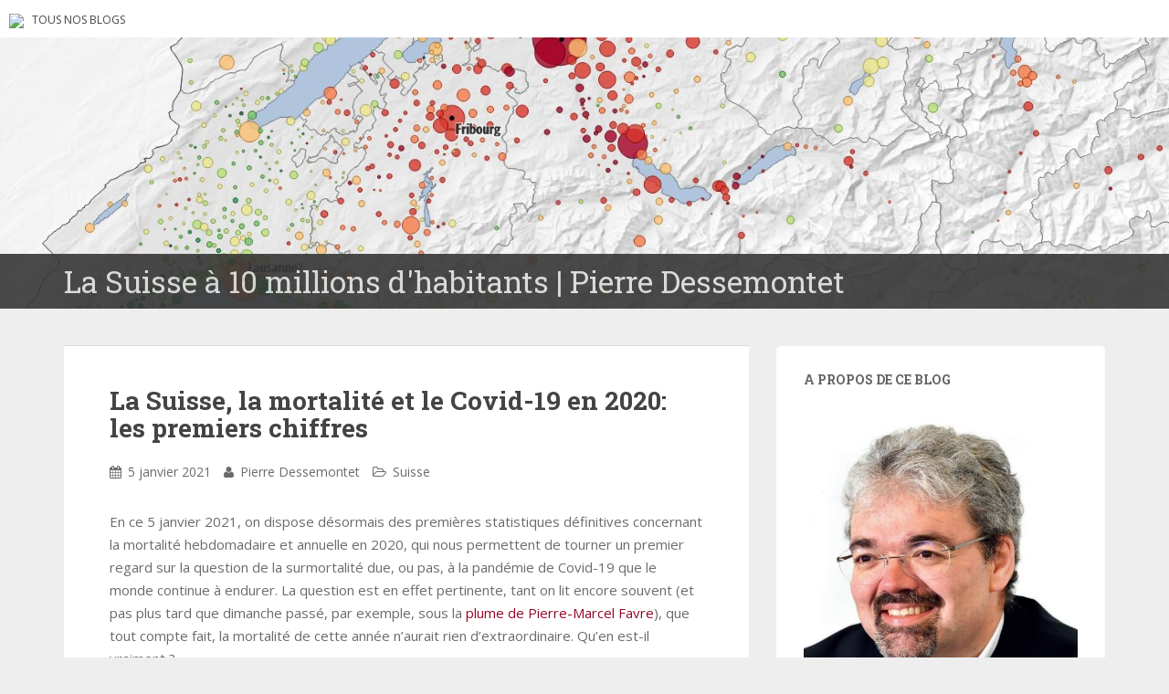

--- FILE ---
content_type: text/html; charset=UTF-8
request_url: https://blogs.letemps.ch/pierre-dessemontet/2021/01/05/mortalite-et-covid-19-en-suisse-en-2020-premiers-chiffres/?replytocom=134
body_size: 36921
content:
<!doctype html>
	<!--[if !IE]>
	<html class="no-js non-ie" lang="fr-FR" prefix="og: http://ogp.me/ns# article: http://ogp.me/ns/article#"> <![endif]-->
	<!--[if IE 7 ]>
	<html class="no-js ie7" lang="fr-FR" prefix="og: http://ogp.me/ns# article: http://ogp.me/ns/article#"> <![endif]-->
	<!--[if IE 8 ]>
	<html class="no-js ie8" lang="fr-FR" prefix="og: http://ogp.me/ns# article: http://ogp.me/ns/article#"> <![endif]-->
	<!--[if IE 9 ]>
	<html class="no-js ie9" lang="fr-FR" prefix="og: http://ogp.me/ns# article: http://ogp.me/ns/article#"> <![endif]-->
	<!--[if gt IE 9]><!-->
<html class="no-js" lang="fr-FR" prefix="og: http://ogp.me/ns# article: http://ogp.me/ns/article#"> <!--<![endif]-->
<head>
<meta charset="UTF-8">
<!-- Google Tag Manager -->
<script>(function(w,d,s,l,i){w[l]=w[l]||[];w[l].push({'gtm.start':
new Date().getTime(),event:'gtm.js'});var f=d.getElementsByTagName(s)[0],
j=d.createElement(s),dl=l!='dataLayer'?'&l='+l:'';j.async=true;j.src=
'https://www.googletagmanager.com/gtm.js?id='+i+dl;f.parentNode.insertBefore(j,f);
})(window,document,'script','dataLayer','GTM-TQ2B8Q');</script>
<!-- End Google Tag Manager -->

<meta http-equiv="X-UA-Compatible" content="IE=edge,chrome=1">
<meta name="viewport" content="width=device-width, initial-scale=1">
<link rel="profile" href="https://gmpg.org/xfn/11">
<link rel="pingback" href="https://blogs.letemps.ch/pierre-dessemontet/xmlrpc.php">

<!-- favicon -->

<link rel="shortcut icon" href="/wp-content/custom/img/favicon.ico"/>

<title>La Suisse, la mortalité et le Covid-19 en 2020: les premiers chiffres &#8211; La Suisse à 10 millions d&#039;habitants</title>
<meta name='robots' content='max-image-preview:large, noindex, follow' />
<link rel='dns-prefetch' href='//www.google.com' />
<link rel='dns-prefetch' href='//secure.gravatar.com' />
<link rel='dns-prefetch' href='//fonts.googleapis.com' />
<link rel='dns-prefetch' href='//s.w.org' />
<link rel='dns-prefetch' href='//v0.wordpress.com' />
<link rel="alternate" type="application/rss+xml" title="La Suisse à 10 millions d&#039;habitants &raquo; Flux" href="https://blogs.letemps.ch/pierre-dessemontet/feed/" />
<link rel="alternate" type="application/rss+xml" title="La Suisse à 10 millions d&#039;habitants &raquo; Flux des commentaires" href="https://blogs.letemps.ch/pierre-dessemontet/comments/feed/" />
<link rel="alternate" type="application/rss+xml" title="La Suisse à 10 millions d&#039;habitants &raquo; La Suisse, la mortalité et le Covid-19 en 2020: les premiers chiffres Flux des commentaires" href="https://blogs.letemps.ch/pierre-dessemontet/2021/01/05/mortalite-et-covid-19-en-suisse-en-2020-premiers-chiffres/feed/" />
		<script type="text/javascript">
			window._wpemojiSettings = {"baseUrl":"https:\/\/s.w.org\/images\/core\/emoji\/13.1.0\/72x72\/","ext":".png","svgUrl":"https:\/\/s.w.org\/images\/core\/emoji\/13.1.0\/svg\/","svgExt":".svg","source":{"concatemoji":"https:\/\/blogs.letemps.ch\/pierre-dessemontet\/wp-includes\/js\/wp-emoji-release.min.js?ver=5.8.2"}};
			!function(e,a,t){var n,r,o,i=a.createElement("canvas"),p=i.getContext&&i.getContext("2d");function s(e,t){var a=String.fromCharCode;p.clearRect(0,0,i.width,i.height),p.fillText(a.apply(this,e),0,0);e=i.toDataURL();return p.clearRect(0,0,i.width,i.height),p.fillText(a.apply(this,t),0,0),e===i.toDataURL()}function c(e){var t=a.createElement("script");t.src=e,t.defer=t.type="text/javascript",a.getElementsByTagName("head")[0].appendChild(t)}for(o=Array("flag","emoji"),t.supports={everything:!0,everythingExceptFlag:!0},r=0;r<o.length;r++)t.supports[o[r]]=function(e){if(!p||!p.fillText)return!1;switch(p.textBaseline="top",p.font="600 32px Arial",e){case"flag":return s([127987,65039,8205,9895,65039],[127987,65039,8203,9895,65039])?!1:!s([55356,56826,55356,56819],[55356,56826,8203,55356,56819])&&!s([55356,57332,56128,56423,56128,56418,56128,56421,56128,56430,56128,56423,56128,56447],[55356,57332,8203,56128,56423,8203,56128,56418,8203,56128,56421,8203,56128,56430,8203,56128,56423,8203,56128,56447]);case"emoji":return!s([10084,65039,8205,55357,56613],[10084,65039,8203,55357,56613])}return!1}(o[r]),t.supports.everything=t.supports.everything&&t.supports[o[r]],"flag"!==o[r]&&(t.supports.everythingExceptFlag=t.supports.everythingExceptFlag&&t.supports[o[r]]);t.supports.everythingExceptFlag=t.supports.everythingExceptFlag&&!t.supports.flag,t.DOMReady=!1,t.readyCallback=function(){t.DOMReady=!0},t.supports.everything||(n=function(){t.readyCallback()},a.addEventListener?(a.addEventListener("DOMContentLoaded",n,!1),e.addEventListener("load",n,!1)):(e.attachEvent("onload",n),a.attachEvent("onreadystatechange",function(){"complete"===a.readyState&&t.readyCallback()})),(n=t.source||{}).concatemoji?c(n.concatemoji):n.wpemoji&&n.twemoji&&(c(n.twemoji),c(n.wpemoji)))}(window,document,window._wpemojiSettings);
		</script>
		<style type="text/css">
img.wp-smiley,
img.emoji {
	display: inline !important;
	border: none !important;
	box-shadow: none !important;
	height: 1em !important;
	width: 1em !important;
	margin: 0 .07em !important;
	vertical-align: -0.1em !important;
	background: none !important;
	padding: 0 !important;
}
</style>
	<link rel='stylesheet' id='wp-block-library-css'  href='https://blogs.letemps.ch/pierre-dessemontet/wp-includes/css/dist/block-library/style.min.css?ver=5.8.2' type='text/css' media='all' />
<style id='wp-block-library-inline-css' type='text/css'>
.has-text-align-justify{text-align:justify;}
</style>
<link rel='stylesheet' id='mediaelement-css'  href='https://blogs.letemps.ch/pierre-dessemontet/wp-includes/js/mediaelement/mediaelementplayer-legacy.min.css?ver=4.2.16' type='text/css' media='all' />
<link rel='stylesheet' id='wp-mediaelement-css'  href='https://blogs.letemps.ch/pierre-dessemontet/wp-includes/js/mediaelement/wp-mediaelement.min.css?ver=5.8.2' type='text/css' media='all' />
<link rel='stylesheet' id='mashsb-styles-css'  href='https://blogs.letemps.ch/pierre-dessemontet/wp-content/plugins/mashsharer/assets/css/mashsb.min.css?ver=3.8.7' type='text/css' media='all' />
<style id='mashsb-styles-inline-css' type='text/css'>
.mashsb-count {color:#cccccc;}@media only screen and (min-width:568px){.mashsb-buttons a {min-width: 177px;}}
</style>
<link rel='stylesheet' id='wpemfb-lightbox-css'  href='https://blogs.letemps.ch/pierre-dessemontet/wp-content/plugins/wp-embed-facebook/templates/lightbox/css/lightbox.css?ver=3.0.10' type='text/css' media='all' />
<link rel='stylesheet' id='ppress-frontend-css'  href='https://blogs.letemps.ch/pierre-dessemontet/wp-content/plugins/wp-user-avatar/assets/css/frontend.min.css?ver=4.6.0' type='text/css' media='all' />
<link rel='stylesheet' id='ppress-flatpickr-css'  href='https://blogs.letemps.ch/pierre-dessemontet/wp-content/plugins/wp-user-avatar/assets/flatpickr/flatpickr.min.css?ver=4.6.0' type='text/css' media='all' />
<link rel='stylesheet' id='ppress-select2-css'  href='https://blogs.letemps.ch/pierre-dessemontet/wp-content/plugins/wp-user-avatar/assets/select2/select2.min.css?ver=5.8.2' type='text/css' media='all' />
<link rel='stylesheet' id='mashnet-styles-css'  href='https://blogs.letemps.ch/pierre-dessemontet/wp-content/plugins/mashshare-networks/assets/css/mashnet.min.css?ver=2.4.6' type='text/css' media='all' />
<link rel='stylesheet' id='sparkling-bootstrap-css'  href='https://blogs.letemps.ch/pierre-dessemontet/wp-content/themes/blogs-letemps/inc/css/bootstrap.min.css?ver=5.8.2' type='text/css' media='all' />
<link rel='stylesheet' id='sparkling-icons-css'  href='https://blogs.letemps.ch/pierre-dessemontet/wp-content/themes/blogs-letemps/inc/css/font-awesome.min.css?ver=5.8.2' type='text/css' media='all' />
<link crossorigin="anonymous" rel='stylesheet' id='sparkling-fonts-css'  href='//fonts.googleapis.com/css?family=Open+Sans%3A400italic%2C400%2C600%2C700%7CRoboto+Slab%3A400%2C300%2C700&#038;ver=5.8.2' type='text/css' media='all' />
<link rel='stylesheet' id='sparkling-style-css'  href='https://blogs.letemps.ch/pierre-dessemontet/wp-content/themes/blogs-letemps/style.css?ver=5.8.2' type='text/css' media='all' />
<link rel='stylesheet' id='jetpack_css-css'  href='https://blogs.letemps.ch/pierre-dessemontet/wp-content/plugins/jetpack/css/jetpack.css?ver=10.4' type='text/css' media='all' />
<script type='text/javascript' src='https://blogs.letemps.ch/pierre-dessemontet/wp-includes/js/jquery/jquery.min.js?ver=3.6.0' id='jquery-core-js'></script>
<script type='text/javascript' src='https://blogs.letemps.ch/pierre-dessemontet/wp-includes/js/jquery/jquery-migrate.min.js?ver=3.3.2' id='jquery-migrate-js'></script>
<script type='text/javascript' id='mashsb-js-extra'>
/* <![CDATA[ */
var mashsb = {"shares":"0","round_shares":"","animate_shares":"0","dynamic_buttons":"0","share_url":"https:\/\/blogs.letemps.ch\/pierre-dessemontet\/2021\/01\/05\/mortalite-et-covid-19-en-suisse-en-2020-premiers-chiffres\/","title":"La+Suisse%2C+la+mortalit%C3%A9+et+le+Covid-19+en+2020%3A+les+premiers+chiffres","image":null,"desc":"En ce 5 janvier 2021, on dispose d\u00e9sormais des premi\u00e8res statistiques d\u00e9finitives concernant la mortalit\u00e9 hebdomadaire et annuelle en 2020, qui nous permettent de tourner un premier regard sur la question de la surmortalit\u00e9 due, \u2026","hashtag":"","subscribe":"content","subscribe_url":"","activestatus":"1","singular":"1","twitter_popup":"1","refresh":"0","nonce":"65e795eaa7","postid":"156","servertime":"1768757082","ajaxurl":"https:\/\/blogs.letemps.ch\/pierre-dessemontet\/wp-admin\/admin-ajax.php"};
/* ]]> */
</script>
<script type='text/javascript' src='https://blogs.letemps.ch/pierre-dessemontet/wp-content/plugins/mashsharer/assets/js/mashsb.min.js?ver=3.8.7' id='mashsb-js'></script>
<script type='text/javascript' src='https://blogs.letemps.ch/pierre-dessemontet/wp-content/plugins/wp-embed-facebook/templates/lightbox/js/lightbox.min.js?ver=3.0.10' id='wpemfb-lightbox-js'></script>
<script type='text/javascript' id='wpemfb-fbjs-js-extra'>
/* <![CDATA[ */
var WEF = {"local":"fr_FR","version":"v2.7","fb_id":""};
/* ]]> */
</script>
<script type='text/javascript' src='https://blogs.letemps.ch/pierre-dessemontet/wp-content/plugins/wp-embed-facebook/inc/js/fb.min.js?ver=3.0.10' id='wpemfb-fbjs-js'></script>
<script type='text/javascript' src='https://blogs.letemps.ch/pierre-dessemontet/wp-content/plugins/wp-user-avatar/assets/flatpickr/flatpickr.min.js?ver=4.6.0' id='ppress-flatpickr-js'></script>
<script type='text/javascript' src='https://blogs.letemps.ch/pierre-dessemontet/wp-content/plugins/wp-user-avatar/assets/select2/select2.min.js?ver=4.6.0' id='ppress-select2-js'></script>
<script type='text/javascript' id='mashnet-js-extra'>
/* <![CDATA[ */
var mashnet = {"body":"","subject":"","pinterest_select":"0"};
/* ]]> */
</script>
<script type='text/javascript' src='https://blogs.letemps.ch/pierre-dessemontet/wp-content/plugins/mashshare-networks/assets/js/mashnet.min.js?ver=2.4.6' id='mashnet-js'></script>
<script type='text/javascript' src='https://blogs.letemps.ch/pierre-dessemontet/wp-content/themes/blogs-letemps/inc/js/modernizr.min.js?ver=5.8.2' id='sparkling-modernizr-js'></script>
<script type='text/javascript' src='https://blogs.letemps.ch/pierre-dessemontet/wp-content/themes/blogs-letemps/inc/js/bootstrap.min.js?ver=5.8.2' id='sparkling-bootstrapjs-js'></script>
<script type='text/javascript' src='https://blogs.letemps.ch/pierre-dessemontet/wp-content/themes/blogs-letemps/inc/js/functions.min.js?ver=5.8.2' id='sparkling-functions-js'></script>
<link rel="https://api.w.org/" href="https://blogs.letemps.ch/pierre-dessemontet/wp-json/" /><link rel="alternate" type="application/json" href="https://blogs.letemps.ch/pierre-dessemontet/wp-json/wp/v2/posts/156" /><link rel="EditURI" type="application/rsd+xml" title="RSD" href="https://blogs.letemps.ch/pierre-dessemontet/xmlrpc.php?rsd" />
<link rel="wlwmanifest" type="application/wlwmanifest+xml" href="https://blogs.letemps.ch/pierre-dessemontet/wp-includes/wlwmanifest.xml" /> 
<meta name="generator" content="WordPress 5.8.2" />
<link rel="canonical" href="https://blogs.letemps.ch/pierre-dessemontet/2021/01/05/mortalite-et-covid-19-en-suisse-en-2020-premiers-chiffres/" />
<link rel='shortlink' href='https://wp.me/padezG-2w' />
<link rel="alternate" type="application/json+oembed" href="https://blogs.letemps.ch/pierre-dessemontet/wp-json/oembed/1.0/embed?url=https%3A%2F%2Fblogs.letemps.ch%2Fpierre-dessemontet%2F2021%2F01%2F05%2Fmortalite-et-covid-19-en-suisse-en-2020-premiers-chiffres%2F" />
<link rel="alternate" type="text/xml+oembed" href="https://blogs.letemps.ch/pierre-dessemontet/wp-json/oembed/1.0/embed?url=https%3A%2F%2Fblogs.letemps.ch%2Fpierre-dessemontet%2F2021%2F01%2F05%2Fmortalite-et-covid-19-en-suisse-en-2020-premiers-chiffres%2F&#038;format=xml" />
<script type="application/ld+json">{"@context":"http:\/\/schema.org","@type":"NewsArticle","mainEntityOfPage":{"@type":"WebPage","@id":"https:\/\/blogs.letemps.ch\/pierre-dessemontet\/?p=156"},"author":{"@type":"Person","name":"Pierre Dessemontet"},"articleSection":"Blog","keywords":["covid-19","mortalit\u00e9","suisse"],"headline":"La Suisse, la mortalit\u00e9 et le Covid-19 en 2020: les premiers chiffres","url":"https:\/\/blogs.letemps.ch\/pierre-dessemontet\/2021\/01\/05\/mortalite-et-covid-19-en-suisse-en-2020-premiers-chiffres\/","image":{"@type":"ImageObject","url":"https:\/\/assets.letemps.ch\/themes\/custom\/letemps\/default-big.png","width":1280,"height":628},"dateCreated":"2021-01-05T16:23:55Z","datePublished":"2021-01-05T16:23:55Z","dateModified":"2021-01-05T16:23:55Z","publisher":{"@type":"Organization","name":"Le Temps","logo":{"@type":"ImageObject","url":"https:\/\/assets.letemps.ch\/themes\/custom\/letemps\/logo-amp.png","width":324,"height":60}}}</script><meta property="og:title" name="og:title" content="La Suisse, la mortalité et le Covid-19 en 2020: les premiers chiffres" />
<meta property="og:type" name="og:type" content="article" />
<meta property="og:image" name="og:image" content="https://blogs.letemps.ch/pierre-dessemontet/wp-content/uploads/sites/89/2021/01/Deces18712020.png" />
<meta property="og:image" name="og:image" content="https://blogs.letemps.ch/pierre-dessemontet/wp-content/uploads/sites/89/2021/01/Deces18712020-1.png" />
<meta property="og:image" name="og:image" content="https://blogs.letemps.ch/pierre-dessemontet/wp-content/uploads/sites/89/2021/01/Deces18712020.jpg" />
<meta property="og:url" name="og:url" content="https://blogs.letemps.ch/pierre-dessemontet/2021/01/05/mortalite-et-covid-19-en-suisse-en-2020-premiers-chiffres/" />
<meta property="og:description" name="og:description" content="En ce 5 janvier 2021, on dispose désormais des premières statistiques définitives concernant la mortalité hebdomadaire et annuelle en 2020, qui nous permettent de tourner un premier regard sur la question de la surmortalité due, ou pas, à la pandémie de Covid-19 que le monde continue à endurer. La question est en effet pertinente, tant [...]" />
<meta property="og:locale" name="og:locale" content="fr_FR" />
<meta property="og:site_name" name="og:site_name" content="La Suisse à 10 millions d&#039;habitants" />
<meta property="twitter:card" name="twitter:card" content="summary_large_image" />
<meta property="twitter:creator" name="twitter:creator" content="@pdessemontet" />
<meta property="article:tag" name="article:tag" content="covid-19" />
<meta property="article:tag" name="article:tag" content="Mortalité" />
<meta property="article:tag" name="article:tag" content="Suisse" />
<meta property="article:section" name="article:section" content="Suisse" />
<meta property="article:published_time" name="article:published_time" content="2021-01-05T17:23:55+01:00" />
<meta property="article:modified_time" name="article:modified_time" content="2021-01-13T17:57:00+01:00" />
<meta property="article:author" name="article:author" content="https://blogs.letemps.ch/pierre-dessemontet/author/pierre-dessemontet/" />
<meta property="article:author" name="article:author" content="http://www.facebook.com/pierre.dessemontet" />
<!-- Analytics by WP Statistics v13.2.16 - https://wp-statistics.com/ -->
<script>
            var WP_Statistics_http = new XMLHttpRequest();
        WP_Statistics_http.open("GET", "https://blogs.letemps.ch/pierre-dessemontet/wp-json/wp-statistics/v2/hit?wp_statistics_hit_rest=yes&track_all=1&current_page_type=post&current_page_id=156&search_query&page_uri=LzIwMjEvMDEvMDUvbW9ydGFsaXRlLWV0LWNvdmlkLTE5LWVuLXN1aXNzZS1lbi0yMDIwLXByZW1pZXJzLWNoaWZmcmVzLz9yZXBseXRvY29tPTEzNA=" + "&referred=" + encodeURIComponent(document.referrer) + "&_=" + Date.now(), true);
        WP_Statistics_http.setRequestHeader("Content-Type", "application/json;charset=UTF-8");
        WP_Statistics_http.send(null);
        </script><style type='text/css'>img#wpstats{display:none}</style>
		<style type="text/css"></style><style type="text/css">.recentcomments a{display:inline !important;padding:0 !important;margin:0 !important;}</style><link rel="amphtml" href="https://blogs.letemps.ch/pierre-dessemontet/2021/01/05/mortalite-et-covid-19-en-suisse-en-2020-premiers-chiffres/?replytocom=134&#038;amp=1"><style id="sccss"></style>    
<link rel='stylesheet' id='custom-css'  href='/wp-content/themes/blogs-letemps/custom.css' type='text/css' media='all' />
<script async src="//platform.twitter.com/widgets.js" charset="utf-8"></script>    
</head>

<body data-rsssl=1 class="post-template-default single single-post postid-156 single-format-standard">
<!-- Google Tag Manager (noscript) -->
<noscript><iframe src="https://www.googletagmanager.com/ns.html?id=GTM-TQ2B8Q" height="0" width="0" style="display:none;visibility:hidden"></iframe></noscript>
<!-- End Google Tag Manager (noscript) -->
<div id="page" class="hfeed site">
    
    <style>
    .home .home-link {
        display: none;
    }
    
    .single .home-link {
        display: inline-block;
    }    
    
    .mini-header {
        margin-bottom: 0px;
        padding: 2px 10px;
        background-color:#FFF;
    }

    .mini-header li {
        display: inline-block;
        margin-right: 5px;
    }

    .mini-header img {
        height: 20px;
    }
    
    .mini-header .mini-header-img {
        display: none;
    }

    .mini-header li a {
        color: #444;
        text-decoration: none;
        font-size: 0.8em;
        text-transform: uppercase;
    }

    .mini-header a:hover {
        background-color:#EEE;
    }
    
    .navbar-default .navbar-toggle {
        display: block;
    }

    .nav.navbar-nav {
        display: none;
    }
    
    .navbar-brand {
        height: auto;
        line-height: inherit;
        margin: 0!important;
        padding: 4px 0;
        font-size: 1.1em;
        text-transform: uppercase;
    }
    
    .entry-title {
        margin-bottom: 5px;
        font-size: 18px;
    }
    
    .entry-title a:hover {
        color: #950728;
    }
    
    .entry-meta a {
        margin-bottom: 20px;
        font-size: 10px;
    }  

    

    
    @media only screen and (min-width: 320px) {
        .navbar > .container .navbar-brand  {
            padding: 6px 0;
            font-size: 1.2em;
        } 
    }    
    
    
    @media only screen and (min-width: 350px) {
        .mini-header .mini-header-img {
            display: inline-block;
            
        }
        
 
    }
	@media only screen and (min-width: 100px) and (max-width: 550px) {
        .mini-header  {
            display: inline-block;
			padding-bottom: 3px;
            
        }
        .mini-header-img img{
	        

            width:100px;
            height: 14px;
        }
        .site-name
        {	       
        	margin-top:20px; 
        }
 
    }

    @media only screen and (min-width: 480px) {
        .mini-header {
            padding: 4px 10px;
            padding-bottom: 4px;
        }
              
        
        .navbar > .container .navbar-brand  {
            padding: 6px 0;
            font-size: 1.4em;
        }        
    }    
    

    @media only screen and (min-width: 600px) {
        .entry-title {
            margin-bottom: 5px;
            font-size: 24px;
        }

        .entry-meta a {
            font-size: 12px;
        }  
        
        .mini-header {
            padding: 8px 10px;
            
        }   
        
        .navbar > .container .navbar-brand  {
            padding: 2px 0;
            font-size: 1.8em;
        }  
    }
    
    @media only screen and (min-width: 769px) {
        .entry-title {
            margin-bottom: 20px;
            font-size: 28px;
        }

        .entry-meta a {
            font-size: 14px;
        } 
        
        .navbar > .container .navbar-brand  {
            font-size: 2.2em;
        } 
    }  

    @media only screen and (min-width: 975px) {
        .navbar-default .navbar-toggle {
            display: none;
        }
    }    
</style>

<ul class="mini-header">
    <li class="mini-header-img">
        <a href="https://www.letemps.ch"><img src="https://www.letemps.ch/themes/custom/letemps/logo.svg" /></a>
    </li>
    
    <li><a href="https://www.letemps.ch/blogs">Tous nos blogs</a></li>
</ul>
<header id="masthead" class="site-header" role="banner">
    <nav class="navbar navbar-default" role="navigation">
        <div class="container header">
            <div class="row">
                <div class="site-navigation-inner col-sm-12">
                    <div class="navbar-header">
                        <div class="header-slider">
                            <div id="logo">
                               <a href="https://blogs.letemps.ch/pierre-dessemontet/" title="La Suisse à 10 millions d&#039;habitants" rel="home"><img src="https://blogs.letemps.ch/pierre-dessemontet/wp-content/uploads/sites/89/2017/03/fri.jpg" alt="La Suisse à 10 millions d&#039;habitants" style="width:100%" /></a>
                            </div><!-- end of #logo -->
                            <div class="site-name">
                                <div class="container">
                                    <div class="row">
                                        <div class="col-sm-12">
                                            <a class="navbar-brand" href="https://blogs.letemps.ch/pierre-dessemontet/" title="La Suisse à 10 millions d&#039;habitants" rel="home"><span style="text-transform:none;">La Suisse à 10 millions d&#039;habitants | Pierre Dessemontet</span></a>
                                        </div>
                                    </div>
                                </div>
                            </div>
                        </div>
                    </div>

                </div>

                              
            </div>

      </div>
    </nav><!-- .site-navigation -->
</header><!-- #masthead -->
	<div id="content" class="site-content">

		<div class="top-section">
								</div>

		<div class="container main-content-area">
			<div class="row">
				<div class="main-content-inner col-sm-12 col-md-8 ">
	<div id="primary" class="content-area">
		<main id="main" class="site-main" role="main">

		
			
<article id="post-156" class="post-156 post type-post status-publish format-standard hentry category-suisse tag-covid-19 tag-mortalite tag-suisse">
		<div class="post-inner-content">
		<header class="entry-header page-header">

			<h1 class="entry-title ">La Suisse, la mortalité et le Covid-19 en 2020: les premiers chiffres</h1>

			<div class="entry-meta">
				<span class="posted-on"><i class="fa fa-calendar"></i> <a href="https://blogs.letemps.ch/pierre-dessemontet/2021/01/05/mortalite-et-covid-19-en-suisse-en-2020-premiers-chiffres/" rel="bookmark"><time class="entry-date published" datetime="2021-01-05T17:23:55+01:00">5 janvier 2021</time><time class="updated" datetime="2021-01-13T17:57:00+01:00">13 janvier 2021</time></a></span><span class="byline"> <i class="fa fa-user"></i> <span class="author vcard"><a class="url fn n" href="https://blogs.letemps.ch/pierre-dessemontet/author/pierre-dessemontet/">Pierre Dessemontet</a></span></span>
								<span class="cat-links"><i class="fa fa-folder-open-o"></i>
					 <a href="https://blogs.letemps.ch/pierre-dessemontet/category/suisse/" rel="category tag">Suisse</a>				</span>
								
			</div><!-- .entry-meta -->
		</header><!-- .entry-header -->

		<div class="entry-content">
			<div id="fb-root"></div>
<p>En ce 5 janvier 2021, on dispose désormais des premières statistiques définitives concernant la mortalité hebdomadaire et annuelle en 2020, qui nous permettent de tourner un premier regard sur la question de la surmortalité due, ou pas, à la pandémie de Covid-19 que le monde continue à endurer. La question est en effet pertinente, tant on lit encore souvent (et pas plus tard que dimanche passé, par exemple, sous la <a href="https://www.facebook.com/lematindimanche/photos/a.225987267412700/3911425162202207/">plume de Pierre-Marcel Favre</a>), que tout compte fait, la mortalité de cette année n’aurait rien d’extraordinaire. Qu’en est-il vraiment ?</p>
<p>Première statistique que nous consultons, la <a href="https://www.bfs.admin.ch/bfs/fr/home/statistiques/sante/etat-sante/mortalite-causes-deces.assetdetail.15384024.html">statistique hebdomadaire des décès</a>. Si l’on se réfère à la somme des décès des 52 premières semaines, qu’on augmente d’un septième de l’effectif des décès de la 52<sup>ème</sup> semaine afin de modéliser le 365<sup>ème</sup> jour de l’année, on aboutit à un total de 73&#8217;829 décès en 2020. Il faut évidemment replacer un tel chiffre dans son contexte : quel est le nombre moyen de décès annuels que l’on enregistre habituellement en Suisse ? La réponse est accessible dans une base de données qui recense les <a href="https://www.bfs.admin.ch/bfs/fr/home/statistiques/population/naissances-deces/deces.assetdetail.14367995.html">décès annuels depuis 1871</a>. Il en ressort que de 2015 à 2019, on obtient une moyenne des décès annuels qui s’établit à 66’882. Elle varie de 64&#8217;876 décès en 2016 à 67’780 en 2019. En clair : par rapport à la moyenne des cinq années qui ont précédé 2020, dont deux étaient des années de surmortalité grippale (2015 et 2017), on compte un excédent de 6&#8217;947 décès, soit plus de 10,4%. Est-ce exceptionnel? A l’échelle d’un quinquennat, c&#8217;est très clair, comme on vient de le voir, et ça l&#8217;est encore plus sur dix ans – mais à l’échelle d’un siècle et demi ?</p>
<p>Sur les temps longs, on constate premièrement que c’est la troisième fois seulement depuis l&#8217;établissement des mesures que le nombre annuel de décès dépasse les 70&#8217;000 en Suisse : la première fois remonte à 1871 et à l’épidémie de variole de cette année-là, qui provoqua un excès d&#8217;environ 14&#8217;000 morts pour un total de 74’002. La seconde, qui détient le record avec 75&#8217;034 décès dont plus de 22&#8217;000 excédentaires, remonte évidemment à la grippe espagnole de 1918. Bien entendu, les taux de mortalité de l&#8217;époque étaient tout autres, se rapportant à des populations d’à peine 2,7 millions d’habitants en 1871, et de 3,8 millions en 1918. Mais tout de même : malgré l’augmentation et le vieillissement de la population, en plus d’un siècle jamais plus de 70&#8217;000 personnes n’étaient décédées dans notre pays. De ce point de vue, l’événement de mortalité de 2020 est de fréquence centennale.</p>
<p>On s’en convainc d’ailleurs lorsqu’on cherche à retrouver un événement d’une telle ampleur dans cette statistique des décès : calculée tant en termes de surmortalité absolue (de l’ordre de 7&#8217;000 morts en 2020) qu’en termes relatifs (plus de 10%) par rapport aux cinq années qui précédèrent, on peine à retrouver des événements comparables ces cent dernières années.</p>
<figure id="attachment_172" class="thumbnail wp-caption alignright" style="width: 485px"><img class=" wp-image-172" src="https://blogs.letemps.ch/pierre-dessemontet/wp-content/uploads/sites/89/2021/01/Deces18712020-300x222.jpg" alt="" width="475" height="351" srcset="https://blogs.letemps.ch/pierre-dessemontet/wp-content/uploads/sites/89/2021/01/Deces18712020-300x222.jpg 300w, https://blogs.letemps.ch/pierre-dessemontet/wp-content/uploads/sites/89/2021/01/Deces18712020-1024x757.jpg 1024w, https://blogs.letemps.ch/pierre-dessemontet/wp-content/uploads/sites/89/2021/01/Deces18712020-768x568.jpg 768w, https://blogs.letemps.ch/pierre-dessemontet/wp-content/uploads/sites/89/2021/01/Deces18712020.jpg 1518w" sizes="(max-width: 475px) 100vw, 475px" /><figcaption class="caption wp-caption-text"><em>Décès annuels en Suisse, 1871-2020</em></figcaption></figure>
<p>A cette aune, c’est un événement somme toute récent qui attire l’œil : l’épidémie de grippe de 2015, qui représenta une surmortalité de l’ordre de 4’000 personnes en moyenne quinquennale, soit de l’ordre de 6%. Avant cela, pas trace ou presque de la grande canicule de 2003, une trace assez modeste des grippes de Hong-Kong de 1968 et de 1956-1958, les deux avec des surmortalités de l’ordre de 4&#8217;000 personnes, mais étalées sur plusieurs années. Ce sont finalement des épisodes moins identifiés qui ont eu le plus fort impact, à l’image de 2015 : ainsi, une épidémie de grippe – probablement une récurrence de la grippe de 1956-1958 – a entraîné une surmortalité de 10&#8217;000 personnes répartie entre 1962 et 1963, ce qui reste l’événement le plus létal que la Suisse ait connu depuis 1918. Toutefois, on notera que 2020 a été nettement plus meurtrière que chacune des deux années concernées.</p>
<p>Autre source, le site dédié aux <a href="https://www.covid19.admin.ch/fr/overview">statistiques du covid-19 de l’OFSP</a>. Au 31 décembre 2020, ce site faisait état de 7&#8217;082 décès attribués au covid-19. Ce chiffre est assez conservateur : il ne tient pas encore compte des décès qui vont être attribués au covid-19 par suite d’analyses encore en cours, les statistiques cantonales aboutissant d’ailleurs à un nombre de décès plus élevé d’environ 10%. Ce qui est intéressant ici est le constat que le nombre de décès attribués au covid-19 est presque exactement identique, à 150 unités près, à la surmortalité totale enregistrée en 2020. C’est dire que le covid-19 n’a pratiquement pas emporté de personnes qui seraient décédées en 2020 en son absence : les victimes du covid-19 en Suisse auraient dans leur immense majorité vu le jour de l’an 2021 si le virus n’avait pas écourté leur vie.</p>
<p>Il faudra toutefois confirmer cette hypothèse en 2021 une fois l’épidémie terminée: il reste possible qu’on enregistre à l&#8217;été et à l&#8217;automne une forte sous-mortalité, ce qui conforterait alors l&#8217;hypothèse voulant que les décès covid-19 soient avant tout le fait de personnes en toute fin de vie. Pour rappel, la médiane d&#8217;âge des décédés du covid-19 s&#8217;établit à environ <a href="https://www.bag.admin.ch/bag/fr/home/krankheiten/ausbrueche-epidemien-pandemien/aktuelle-ausbrueche-epidemien/novel-cov/situation-schweiz-und-international.html">85 ans</a>, ce qui à première vue confirme l&#8217;idée de personnes en fin de vie &#8211; et qui n&#8217;est pas exactement vrai: en effet, une personne de cet âge a en moyenne encore <a href="https://www.bfs.admin.ch/bfs/fr/home/statistiques/population/naissances-deces/esperance-vie.html">six ans de vie devant elle</a>.</p>
<p>Il convient enfin de relever ici qu&#8217;en parlant de sous-mortalité, on a connu une superbe illustration de ce phénomène en début d’année 2020, avant l’irruption du covid-19 à fin février : sur les onze premières semaines de l’année, on a ainsi enregistré 700 décès de moins qu&#8217;attendu, ce qui a d&#8217;ailleurs permis à certains de dire durant tout l&#8217;été &#8211; et jusqu&#8217;à ces derniers jours! &#8211; que la pandémie n’avait eu presqu&#8217;aucun impact sur la mortalité générale du pays. C’est évidemment faux : la mortalité due au covid-19 s&#8217;est simplement superposée à une épidémie grippale exceptionnellement peu létale, ce qui a contribué à masquer quelque peu la gravité de la première. Si la grippe saisonnière avait été « normale », avant même qu’elle ne soit arrêtée net par les gestes-barrière et les mesures sanitaires, nous en serions probablement à parler d&#8217;une surmortalité de l&#8217;ordre de 8&#8217;000 personnes pour 2020.</p>
<p>Un surplus de décès de près de 8&#8217;000 personnes : voici une première indication du vrai bilan de la pandémie de covid-19 en Suisse en 2020: un événement exceptionnel, d&#8217;ampleur centennale. En attendant l&#8217;hiver et le printemps 2021.</p>
<aside class="mashsb-container mashsb-main mashsb-stretched"><div class="mashsb-box"><div class="mashsb-buttons"><a class="mashicon-facebook mash-large mash-center mashsb-noshadow" href="https://www.facebook.com/sharer.php?u=https%3A%2F%2Fblogs.letemps.ch%2Fpierre-dessemontet%2F2021%2F01%2F05%2Fmortalite-et-covid-19-en-suisse-en-2020-premiers-chiffres%2F" target="_top" rel="nofollow"><span class="icon"></span><span class="text">Facebook</span></a><a class="mashicon-twitter mash-large mash-center mashsb-noshadow" href="https://twitter.com/intent/tweet?text=La%20Suisse%2C%20la%20mortalit%C3%A9%20et%20le%20Covid-19%20en%202020%3A%20les%20premiers%20chiffres&amp;url=https://blogs.letemps.ch/pierre-dessemontet/2021/01/05/mortalite-et-covid-19-en-suisse-en-2020-premiers-chiffres/" target="_top" rel="nofollow"><span class="icon"></span><span class="text">Twitter</span></a><div class="onoffswitch2 mash-large mashsb-noshadow" style="display:none"></div></div>
            </div>
                <div style="clear:both"></div><div class="mashsb-toggle-container"></div></aside>
            <!-- Share buttons by mashshare.net - Version: 3.8.7-->					</div><!-- .entry-content -->

		<footer class="entry-meta">

	    		      <!-- tags -->
	      <div class="tagcloud">

	          <a href="https://blogs.letemps.ch/pierre-dessemontet/tag/covid-19/">covid-19</a> <a href="https://blogs.letemps.ch/pierre-dessemontet/tag/mortalite/">Mortalité</a> <a href="https://blogs.letemps.ch/pierre-dessemontet/tag/suisse/">Suisse</a> 
	      </div>
	      <!-- end tags -->
	      
		</footer><!-- .entry-meta -->
	</div>
				<div class="post-inner-content secondary-content-box">
	        <!-- author bio -->
	        <div class="author-bio content-box-inner">

	          <!-- avatar -->
	          <div class="avatar">
	              <img data-del="avatar" src='https://blogs.letemps.ch/pierre-dessemontet/wp-content/uploads/sites/89/2021/10/PDe2021-60x60.jpg' class='avatar pp-user-avatar avatar-60 photo ' height='60' width='60'/>	          </div>
	          <!-- end avatar -->

	          <!-- user bio -->
	          <div class="author-bio-content">

	            <h4 class="author-name"><a href="https://blogs.letemps.ch/pierre-dessemontet/author/pierre-dessemontet/">Pierre Dessemontet</a></h4>
	            <p class="author-description">
	                Pierre Dessemontet est docteur en géographie économique, syndic d'Yverdon-les-Bains, député au Grand Conseil vaudois, et vice-président du Parti Socialiste Vaudois.	            </p>

	          </div>
	          <!-- end author bio -->

	        </div>
	        <!-- end author bio -->
			</div>
</article><!-- #post-## -->

			
<div id="comments" class="comments-area">

	
			<h2 class="comments-title">
			72 réponses à &ldquo;<span>La Suisse, la mortalité et le Covid-19 en 2020: les premiers chiffres</span>&rdquo;		</h2>

		
		<ol class="comment-list">
					<li id="comment-53" class="comment even thread-even depth-1">
			<article id="div-comment-53" class="comment-body">
				<footer class="comment-meta">
					<div class="comment-author vcard">
						<img alt='' src='https://secure.gravatar.com/avatar/19149794e7bc20b40f241a086d61cec4?s=60&#038;d=mm&#038;r=g' srcset='https://secure.gravatar.com/avatar/19149794e7bc20b40f241a086d61cec4?s=120&#038;d=mm&#038;r=g 2x' class='avatar avatar-60 photo' height='60' width='60' />						<b class="fn"><a href='https://àdeuxmains.ch' rel='external nofollow ugc' class='url'>Gottraux</a></b> <span class="says">dit :</span>					</div><!-- .comment-author -->

					<div class="comment-metadata">
						<a href="https://blogs.letemps.ch/pierre-dessemontet/2021/01/05/mortalite-et-covid-19-en-suisse-en-2020-premiers-chiffres/#comment-53"><time datetime="2021-01-05T19:55:19+01:00">5 janvier 2021 à 19 h 55 min</time></a>					</div><!-- .comment-metadata -->

									</footer><!-- .comment-meta -->

				<div class="comment-content">
					<p>Intéressante analyse, merci!<br />
Peut-être y inclure l&#8217;augmentation de la population en 2020 pour mesurer le % de décès annuel<br />
Et aussi le fait que la population est vieillissante&#8230;.donc plus sujette à décès?<br />
A suive&#8230;et bonne santé<br />
Michel</p>
				</div><!-- .comment-content -->

							</article><!-- .comment-body -->
		</li><!-- #comment-## -->
		<li id="comment-54" class="comment odd alt thread-odd thread-alt depth-1 parent">
			<article id="div-comment-54" class="comment-body">
				<footer class="comment-meta">
					<div class="comment-author vcard">
						<img alt='' src='https://secure.gravatar.com/avatar/e620f4ef2db7d19b4d287894edc44ba5?s=60&#038;d=mm&#038;r=g' srcset='https://secure.gravatar.com/avatar/e620f4ef2db7d19b4d287894edc44ba5?s=120&#038;d=mm&#038;r=g 2x' class='avatar avatar-60 photo' height='60' width='60' />						<b class="fn">FF</b> <span class="says">dit :</span>					</div><!-- .comment-author -->

					<div class="comment-metadata">
						<a href="https://blogs.letemps.ch/pierre-dessemontet/2021/01/05/mortalite-et-covid-19-en-suisse-en-2020-premiers-chiffres/#comment-54"><time datetime="2021-01-05T22:31:26+01:00">5 janvier 2021 à 22 h 31 min</time></a>					</div><!-- .comment-metadata -->

									</footer><!-- .comment-meta -->

				<div class="comment-content">
					<p>L&#8217;analyse est bonne, juste dommage de vouloir amplifier encore le chiffre. Vouloir comparer à la moyenne des 5 dernières années n&#8217;est pas une bonne idée car les données ont un trend naturel dû au vieillissement de la population, en faisant une régression sur les 10 dernière dernières années on arrive à une surmortalité d&#8217;environ 5500 personnes. De même, ajouter les gens qui ne sont pas mort de la grippe implique que ceux-ci ne font pas parti des victimes du covid-19, ce qui est une hypothèse très discutable. Pour le reste, les études tendent à montrer que la mortalité réelle du covid-19 est de l&#8217;ordre de 0.3%-0.4% (en gros 2× la grippe) il n&#8217;est donc pas étonnant que la surmortalité soit celle de deux grippes. Si ce taux est juste et en inversant, on arriverait à 1.5 Mio de contamination, soit environ 20% de la population.</p>
				</div><!-- .comment-content -->

							</article><!-- .comment-body -->
		<ol class="children">
		<li id="comment-60" class="comment byuser comment-author-pierre-dessemontet bypostauthor even depth-2 parent">
			<article id="div-comment-60" class="comment-body">
				<footer class="comment-meta">
					<div class="comment-author vcard">
						<img alt='' src='https://secure.gravatar.com/avatar/76534d4c03ee3ac1ff50f92264f94d53?s=60&#038;d=mm&#038;r=g' srcset='https://secure.gravatar.com/avatar/76534d4c03ee3ac1ff50f92264f94d53?s=120&#038;d=mm&#038;r=g 2x' class='avatar avatar-60 photo' height='60' width='60' />						<b class="fn">Pierre Dessemontet</b> <span class="says">dit :</span>					</div><!-- .comment-author -->

					<div class="comment-metadata">
						<a href="https://blogs.letemps.ch/pierre-dessemontet/2021/01/05/mortalite-et-covid-19-en-suisse-en-2020-premiers-chiffres/#comment-60"><time datetime="2021-01-06T13:56:11+01:00">6 janvier 2021 à 13 h 56 min</time></a>					</div><!-- .comment-metadata -->

									</footer><!-- .comment-meta -->

				<div class="comment-content">
					<p>Bonjour,</p>
<p>Le problème avec la régression sur dix ans, c&#8217;est qu&#8217;elle incorpore deux années de surmortalité qui se présentent plutôt tard (en 2015 et 2019), et qui donc ont pour effet d&#8217;accroître la pente de ladite régression. Ce serait certainement intéressant de recalculer cette régression en retirant ces deux années du calcul, ce qui donnerait une pente &#8220;naturelle&#8221;, hors événements de surmortalité avérés.</p>
				</div><!-- .comment-content -->

							</article><!-- .comment-body -->
		<ol class="children">
		<li id="comment-65" class="comment odd alt depth-3 parent">
			<article id="div-comment-65" class="comment-body">
				<footer class="comment-meta">
					<div class="comment-author vcard">
						<img alt='' src='https://secure.gravatar.com/avatar/e620f4ef2db7d19b4d287894edc44ba5?s=60&#038;d=mm&#038;r=g' srcset='https://secure.gravatar.com/avatar/e620f4ef2db7d19b4d287894edc44ba5?s=120&#038;d=mm&#038;r=g 2x' class='avatar avatar-60 photo' height='60' width='60' />						<b class="fn">FF</b> <span class="says">dit :</span>					</div><!-- .comment-author -->

					<div class="comment-metadata">
						<a href="https://blogs.letemps.ch/pierre-dessemontet/2021/01/05/mortalite-et-covid-19-en-suisse-en-2020-premiers-chiffres/#comment-65"><time datetime="2021-01-06T20:17:33+01:00">6 janvier 2021 à 20 h 17 min</time></a>					</div><!-- .comment-metadata -->

									</footer><!-- .comment-meta -->

				<div class="comment-content">
					<p>La pente est bien réele. 300&#8217;000 personne de plus en 5 ans cela représente quand même 2400 morts en plus avec un taux de décès de la population de 0.8%. De plus, la pyramide des âges est de plus en plus&#8230; âgée, ce qui induit plus de personnes à risque. Vous dites que 2015 et 2019 sont des valeurs aberrantes, c&#8217;est peut-être juste une nouvelle normalité, les épidémies de grippes trouvant plus de candidat à risque de plus de 80 ans. Pour avoir fait l&#8217;exercice, même en les enlevant la tendance reste très positive. En gros vous avez la surmortalité de deux grippes (6000 personnes) avec environ 20% de la population qui aurait été contaminée (le chiffre le plus difficile à estimer). Merci d&#8217;avoir écrit cette article mais essayez de ne pas faire dans le sensationnalisme, vous valez certainement mieux que ça. On est a des années lumières de la variole et vous êtes parfaitement conscient que vos comparaisons ne sont très peu rigoureuses. Je vous prends volontiers le pari que 2023 avec ou sans épidémie comptera plus de 70&#8217;000 décès ce qui semble être votre argument massue.</p>
				</div><!-- .comment-content -->

							</article><!-- .comment-body -->
		<ol class="children">
		<li id="comment-67" class="comment byuser comment-author-pierre-dessemontet bypostauthor even depth-4">
			<article id="div-comment-67" class="comment-body">
				<footer class="comment-meta">
					<div class="comment-author vcard">
						<img alt='' src='https://secure.gravatar.com/avatar/76534d4c03ee3ac1ff50f92264f94d53?s=60&#038;d=mm&#038;r=g' srcset='https://secure.gravatar.com/avatar/76534d4c03ee3ac1ff50f92264f94d53?s=120&#038;d=mm&#038;r=g 2x' class='avatar avatar-60 photo' height='60' width='60' />						<b class="fn">Pierre Dessemontet</b> <span class="says">dit :</span>					</div><!-- .comment-author -->

					<div class="comment-metadata">
						<a href="https://blogs.letemps.ch/pierre-dessemontet/2021/01/05/mortalite-et-covid-19-en-suisse-en-2020-premiers-chiffres/#comment-67"><time datetime="2021-01-06T20:48:16+01:00">6 janvier 2021 à 20 h 48 min</time></a>					</div><!-- .comment-metadata -->

									</footer><!-- .comment-meta -->

				<div class="comment-content">
					<p>Bonjour,</p>
<p>Merci de votre appréciation quant à ma valeur &#8211; toutefois je n&#8217;ai pas le sentiment d&#8217;être polémique. J&#8217;ai juste voulu livrer ujne première analyse sur des chiffres très liminaires et provisoires, et en limitant mon propos sur la mortalité totale. Je ne cherche pas à faire dans le sensationnalisme &#8211; c&#8217;est, malheureusement, la situation qui est extraordinaire, &#8220;sensationnelle&#8221;, et je me suis juste permis de l&#8217;illustrer.</p>
<p>Pour le reste, je maintiens que la hausse de la population actuelle ne joue pratiquement aucun rôle dans la hausse de la mortalité actuelle &#8211; en grande majorité meurent en effet des gens très âgés, qui ont participé certes à la hausse de la population, mais il y a cinquante ans. Les personnes qui participent aujourd&#8217;hui à la croissance démographique n&#8217;auront pas d&#8217;impact majeur sur la mortalité avant plusieurs décennies. Nonobstant, on observe bel et bien une hausse de la mortalité régulière depuis l&#8217;an 2000, due au fait que les générations du baby-boom arrivent désormais à l&#8217;âge de décès. Toutefois, cette hausse de mortalité est très modérée &#8211; on est passé de 60&#8217;000 décès en 2000 à environ 67&#8217;500 décès en année &#8220;normale&#8221; en 2020, soit une croissance des décès de l&#8217;ordre de 300 à 400 unités par an, soit en gros 0,5% de taux de croissance annuel des décès. Ca va effectivement accélérer ces prochaines années; l&#8217;OFS prévoit de passer les 70&#8217;000 décès en 2025, et les 75&#8217;000 en 2031. (<a href="https://www.pxweb.bfs.admin.ch/pxweb/fr/px-x-0104020000_106/-/px-x-0104020000_106.px/" rel="nofollow ugc">https://www.pxweb.bfs.admin.ch/pxweb/fr/px-x-0104020000_106/-/px-x-0104020000_106.px/</a>)</p>
				</div><!-- .comment-content -->

							</article><!-- .comment-body -->
		</li><!-- #comment-## -->
</ol><!-- .children -->
</li><!-- #comment-## -->
</ol><!-- .children -->
</li><!-- #comment-## -->
		<li id="comment-117" class="comment odd alt depth-2 parent">
			<article id="div-comment-117" class="comment-body">
				<footer class="comment-meta">
					<div class="comment-author vcard">
						<img alt='' src='https://secure.gravatar.com/avatar/5128d0b833c4d84e437fb7f5bc842f5e?s=60&#038;d=mm&#038;r=g' srcset='https://secure.gravatar.com/avatar/5128d0b833c4d84e437fb7f5bc842f5e?s=120&#038;d=mm&#038;r=g 2x' class='avatar avatar-60 photo' height='60' width='60' />						<b class="fn">Alexis Carrillat</b> <span class="says">dit :</span>					</div><!-- .comment-author -->

					<div class="comment-metadata">
						<a href="https://blogs.letemps.ch/pierre-dessemontet/2021/01/05/mortalite-et-covid-19-en-suisse-en-2020-premiers-chiffres/#comment-117"><time datetime="2021-01-25T14:21:17+01:00">25 janvier 2021 à 14 h 21 min</time></a>					</div><!-- .comment-metadata -->

									</footer><!-- .comment-meta -->

				<div class="comment-content">
					<p>Absolument d&#8217;accord avec ce commentaire, le journaliste ne fait que vouloir amplifier la surmortalité. Dans quel but, dramatiser encore plus, générer plus de nouvelles accrocheuses et anxiogènes?<br />
 La Suisse a vu un vieillissement marqué ces 10 dernières années, soit 37% d&#8217;augmentation des plus de 90ans depuis 2010 et 30% d&#8217;augmentation chez les 70-79 ans sur la même période. Si on corrige pour le vieillissement, ça change l’analyse.<br />
Et si on va plus long que 5 ans en arrière, avec cette correction pour le vieillissement, vous remarquerez l’année 2012 aura été plus fatale que l’année 2020 dans toutes les classes d’âge, car les taux de mortalité respectifs y sont sans exception plus élevés.<br />
Covid-19: bilan préliminaire de la mortalité en 2020 (bonpourlatete.com)</p>
				</div><!-- .comment-content -->

							</article><!-- .comment-body -->
		<ol class="children">
		<li id="comment-118" class="comment byuser comment-author-pierre-dessemontet bypostauthor even depth-3 parent">
			<article id="div-comment-118" class="comment-body">
				<footer class="comment-meta">
					<div class="comment-author vcard">
						<img alt='' src='https://secure.gravatar.com/avatar/76534d4c03ee3ac1ff50f92264f94d53?s=60&#038;d=mm&#038;r=g' srcset='https://secure.gravatar.com/avatar/76534d4c03ee3ac1ff50f92264f94d53?s=120&#038;d=mm&#038;r=g 2x' class='avatar avatar-60 photo' height='60' width='60' />						<b class="fn">Pierre Dessemontet</b> <span class="says">dit :</span>					</div><!-- .comment-author -->

					<div class="comment-metadata">
						<a href="https://blogs.letemps.ch/pierre-dessemontet/2021/01/05/mortalite-et-covid-19-en-suisse-en-2020-premiers-chiffres/#comment-118"><time datetime="2021-01-25T14:40:02+01:00">25 janvier 2021 à 14 h 40 min</time></a>					</div><!-- .comment-metadata -->

									</footer><!-- .comment-meta -->

				<div class="comment-content">
					<p>Monsieur,</p>
<p>Outre que vous me prêtez des intentions cachées anxiogènes que je n&#8217;ai pas (je répondais via cet article à plusieurs personnes qui me prétendaient fin novembre 2020 qu&#8217;il n&#8217;y aurait aucune surmortalité constatée en 2020), vous me référez à l&#8217;article de bonpourlatete.com.</p>
<p>J&#8217;ai ailleurs déjà répondu plusieurs fois par rapport à ce travail, auquel je fais deux critiques:</p>
<p>1. Il se rend coupable de &#8220;cherry picking&#8221;: en choisissant 2012 comme année de comparaison, il choisit l&#8217;année qui l&#8217;arrange. S&#8217;il avait choisi 2011, 2013, 2014, 2015, 2016, 2017, 2018 ou 2019 comme année de comparaison, la conclusion à en tirer n&#8217;aurait pas été la même.</p>
<p>2. Il occulte la principale information de son tableau de chiffres, à savoir une baisse manifeste de la mortalité spécifique par âge à travers toutes les générations durant la décennie 2020, qui est due principalement à deux facteurs: l&#8217;amélioration des conditions sanitaires (progrès de la médecine, en gros), et amélioration de l&#8217;état de santé général des populations d&#8217;âge donné à travers le temps: un octogénaire de 2020 a eu, en moyenne, une vie plus saine, moins difficile et moins dangereuse qu&#8217;un octogénaire de 2010 et il est en meilleure santé.</p>
<p>De ce fait, on se serait attendu qu&#8217;en termes de mortalité spécifique par âge, 2020 soit bien plus proche des années 2017, 2018 ou 2019 qu&#8217;à celles de 2010, 2011 ou 2012, et on conclurait à un excès de mortalité. Lequel est évidemment confirmé massivement par un excès de décès de 7&#8217;500 unités par rapport à la mortalité attendue pour l&#8217;année.</p>
				</div><!-- .comment-content -->

							</article><!-- .comment-body -->
		<ol class="children">
		<li id="comment-366" class="comment odd alt depth-4">
			<article id="div-comment-366" class="comment-body">
				<footer class="comment-meta">
					<div class="comment-author vcard">
						<img alt='' src='https://secure.gravatar.com/avatar/877b69fd6c9183aca1f91040706a7a13?s=60&#038;d=mm&#038;r=g' srcset='https://secure.gravatar.com/avatar/877b69fd6c9183aca1f91040706a7a13?s=120&#038;d=mm&#038;r=g 2x' class='avatar avatar-60 photo' height='60' width='60' />						<b class="fn">Carrillat Alexis</b> <span class="says">dit :</span>					</div><!-- .comment-author -->

					<div class="comment-metadata">
						<a href="https://blogs.letemps.ch/pierre-dessemontet/2021/01/05/mortalite-et-covid-19-en-suisse-en-2020-premiers-chiffres/#comment-366"><time datetime="2022-08-29T12:02:42+02:00">29 août 2022 à 12 h 02 min</time></a>					</div><!-- .comment-metadata -->

									</footer><!-- .comment-meta -->

				<div class="comment-content">
					<p>Cher Monsieur, si on revient en arrière sur votre articles et vos commentaires et on se réfère à  une analyse plus solide que celle que vous avez pu faire, soit corriger pour l’accroissement et le vieillissement de la population, valider si l’écart de surmortalité ou sous mortalité est statistiquement significatif, et considérer les effets saisonniers semaine par semaine, les observations suivantes peuvent être faites sur les décès qui on eut lieu en 2020 durant la première vague:<br />
Au niveau national, sur l’ensemble des trois périodes (P1 semaines 2-11, P2 semaine ms 12-17, P3 semaines 18-42), on a une sous-mortalité significative (-1838 ou -3,3 % décès) avec un total observé de 53 193 décès pour un total attendu de 55 031. Les résultats sont semblables si l’on considère uniquement les plus de 65 ans, qui représentent la plus grande part de la mortalité. Pour les moins de 65 ans, la surmortalité n’est pas significative en P2.<br />
Si l’on se restreint à la période de la 1re vague et aux cantons les plus touchés par le virus, on obtient par contre une surmortalité importante, montrant que ces calculs dépendent crucialement de quand, où, et pour qui on comptabilise.<br />
C’est ça une analyse scientifique, sans agenda!<br />
L’article est publié dans la revue médicale suisse, bonne lecture.</p>
				</div><!-- .comment-content -->

							</article><!-- .comment-body -->
		</li><!-- #comment-## -->
</ol><!-- .children -->
</li><!-- #comment-## -->
</ol><!-- .children -->
</li><!-- #comment-## -->
</ol><!-- .children -->
</li><!-- #comment-## -->
		<li id="comment-55" class="comment even thread-even depth-1 parent">
			<article id="div-comment-55" class="comment-body">
				<footer class="comment-meta">
					<div class="comment-author vcard">
						<img alt='' src='https://secure.gravatar.com/avatar/6feed81ff4e90e47389a0b61aae5e359?s=60&#038;d=mm&#038;r=g' srcset='https://secure.gravatar.com/avatar/6feed81ff4e90e47389a0b61aae5e359?s=120&#038;d=mm&#038;r=g 2x' class='avatar avatar-60 photo' height='60' width='60' />						<b class="fn">Lulu</b> <span class="says">dit :</span>					</div><!-- .comment-author -->

					<div class="comment-metadata">
						<a href="https://blogs.letemps.ch/pierre-dessemontet/2021/01/05/mortalite-et-covid-19-en-suisse-en-2020-premiers-chiffres/#comment-55"><time datetime="2021-01-05T22:52:25+01:00">5 janvier 2021 à 22 h 52 min</time></a>					</div><!-- .comment-metadata -->

									</footer><!-- .comment-meta -->

				<div class="comment-content">
					<p>En gros une année normale il y a 8.3 personnes sur 1000 qui décèdent et cette année il y en aura 9 sur 1000, c&#8217;est pas non plus ce que j&#8217;appellerai un game changer.</p>
				</div><!-- .comment-content -->

							</article><!-- .comment-body -->
		<ol class="children">
		<li id="comment-59" class="comment odd alt depth-2 parent">
			<article id="div-comment-59" class="comment-body">
				<footer class="comment-meta">
					<div class="comment-author vcard">
						<img alt='' src='https://secure.gravatar.com/avatar/76c6422db0ec124e4ef80e9743e053b1?s=60&#038;d=mm&#038;r=g' srcset='https://secure.gravatar.com/avatar/76c6422db0ec124e4ef80e9743e053b1?s=120&#038;d=mm&#038;r=g 2x' class='avatar avatar-60 photo' height='60' width='60' />						<b class="fn">Lionel</b> <span class="says">dit :</span>					</div><!-- .comment-author -->

					<div class="comment-metadata">
						<a href="https://blogs.letemps.ch/pierre-dessemontet/2021/01/05/mortalite-et-covid-19-en-suisse-en-2020-premiers-chiffres/#comment-59"><time datetime="2021-01-06T13:44:16+01:00">6 janvier 2021 à 13 h 44 min</time></a>					</div><!-- .comment-metadata -->

									</footer><!-- .comment-meta -->

				<div class="comment-content">
					<p>Il faudrait aussi évaluer la baisse du nombre de morts par accidents lie aux restrictions qui masque du coup une  partie de la hausse . Baisse sensible sur les tranches 18 35  ans</p>
				</div><!-- .comment-content -->

							</article><!-- .comment-body -->
		<ol class="children">
		<li id="comment-80" class="comment even depth-3 parent">
			<article id="div-comment-80" class="comment-body">
				<footer class="comment-meta">
					<div class="comment-author vcard">
						<img alt='' src='https://secure.gravatar.com/avatar/3f67903aade453a6b8e0291ca8df9006?s=60&#038;d=mm&#038;r=g' srcset='https://secure.gravatar.com/avatar/3f67903aade453a6b8e0291ca8df9006?s=120&#038;d=mm&#038;r=g 2x' class='avatar avatar-60 photo' height='60' width='60' />						<b class="fn">Elie Hanna</b> <span class="says">dit :</span>					</div><!-- .comment-author -->

					<div class="comment-metadata">
						<a href="https://blogs.letemps.ch/pierre-dessemontet/2021/01/05/mortalite-et-covid-19-en-suisse-en-2020-premiers-chiffres/#comment-80"><time datetime="2021-01-08T09:01:36+01:00">8 janvier 2021 à 9 h 01 min</time></a>					</div><!-- .comment-metadata -->

									</footer><!-- .comment-meta -->

				<div class="comment-content">
					<p>Bravo, c&#8217;est juste. La baisse de la mortalité chez les 18/35 ans (moins d&#8217;accidents) signifie qu&#8217;en terme d&#8217;espérance de vie restante, 2020 est une très bonne année en moyenne pour la population !!! (pardon pour les personnes très âgées)</p>
				</div><!-- .comment-content -->

							</article><!-- .comment-body -->
		<ol class="children">
		<li id="comment-81" class="comment byuser comment-author-pierre-dessemontet bypostauthor odd alt depth-4 parent">
			<article id="div-comment-81" class="comment-body">
				<footer class="comment-meta">
					<div class="comment-author vcard">
						<img alt='' src='https://secure.gravatar.com/avatar/76534d4c03ee3ac1ff50f92264f94d53?s=60&#038;d=mm&#038;r=g' srcset='https://secure.gravatar.com/avatar/76534d4c03ee3ac1ff50f92264f94d53?s=120&#038;d=mm&#038;r=g 2x' class='avatar avatar-60 photo' height='60' width='60' />						<b class="fn">Pierre Dessemontet</b> <span class="says">dit :</span>					</div><!-- .comment-author -->

					<div class="comment-metadata">
						<a href="https://blogs.letemps.ch/pierre-dessemontet/2021/01/05/mortalite-et-covid-19-en-suisse-en-2020-premiers-chiffres/#comment-81"><time datetime="2021-01-08T09:09:03+01:00">8 janvier 2021 à 9 h 09 min</time></a>					</div><!-- .comment-metadata -->

									</footer><!-- .comment-meta -->

				<div class="comment-content">
					<p>D&#8217;où tirez-vous qu&#8217;il y a une sous-mortalité des jeunes en 2020? Les chiffres sont analogues à ceux de la moyenne 2014-2019, et supérieurs à ceux de cette dernière année (2019) lien: <a href="https://www.bfs.admin.ch/bfs/fr/home/statistiques/population/naissances-deces/deces.assetdetail.15384454.html" rel="nofollow ugc">https://www.bfs.admin.ch/bfs/fr/home/statistiques/population/naissances-deces/deces.assetdetail.15384454.html</a></p>
				</div><!-- .comment-content -->

							</article><!-- .comment-body -->
		<ol class="children">
		<li id="comment-82" class="comment even depth-5">
			<article id="div-comment-82" class="comment-body">
				<footer class="comment-meta">
					<div class="comment-author vcard">
						<img alt='' src='https://secure.gravatar.com/avatar/3f67903aade453a6b8e0291ca8df9006?s=60&#038;d=mm&#038;r=g' srcset='https://secure.gravatar.com/avatar/3f67903aade453a6b8e0291ca8df9006?s=120&#038;d=mm&#038;r=g 2x' class='avatar avatar-60 photo' height='60' width='60' />						<b class="fn">Elie Hanna</b> <span class="says">dit :</span>					</div><!-- .comment-author -->

					<div class="comment-metadata">
						<a href="https://blogs.letemps.ch/pierre-dessemontet/2021/01/05/mortalite-et-covid-19-en-suisse-en-2020-premiers-chiffres/#comment-82"><time datetime="2021-01-09T13:19:32+01:00">9 janvier 2021 à 13 h 19 min</time></a>					</div><!-- .comment-metadata -->

									</footer><!-- .comment-meta -->

				<div class="comment-content">
					<p>Je l&#8217;avais lu ou entendu dans les médias suisses mais je ne sais plus lequel. Merci pour le tableau !</p>
				</div><!-- .comment-content -->

							</article><!-- .comment-body -->
		</li><!-- #comment-## -->
		<li id="comment-83" class="comment odd alt depth-5 parent">
			<article id="div-comment-83" class="comment-body">
				<footer class="comment-meta">
					<div class="comment-author vcard">
						<img alt='' src='https://secure.gravatar.com/avatar/871f8f733f6789335589f1aa70ec8aef?s=60&#038;d=mm&#038;r=g' srcset='https://secure.gravatar.com/avatar/871f8f733f6789335589f1aa70ec8aef?s=120&#038;d=mm&#038;r=g 2x' class='avatar avatar-60 photo' height='60' width='60' />						<b class="fn">Odile Bstty</b> <span class="says">dit :</span>					</div><!-- .comment-author -->

					<div class="comment-metadata">
						<a href="https://blogs.letemps.ch/pierre-dessemontet/2021/01/05/mortalite-et-covid-19-en-suisse-en-2020-premiers-chiffres/#comment-83"><time datetime="2021-01-09T16:15:53+01:00">9 janvier 2021 à 16 h 15 min</time></a>					</div><!-- .comment-metadata -->

									</footer><!-- .comment-meta -->

				<div class="comment-content">
					<p>Dommage que vous n’ayiez pas parlé de la distribution de cette surmortalité&#8230; il me semble qu’elle existe uniquement à partir de 75 ans.</p>
				</div><!-- .comment-content -->

							</article><!-- .comment-body -->
		</li><!-- #comment-## -->
		<li id="comment-84" class="comment byuser comment-author-pierre-dessemontet bypostauthor even depth-5">
			<article id="div-comment-84" class="comment-body">
				<footer class="comment-meta">
					<div class="comment-author vcard">
						<img alt='' src='https://secure.gravatar.com/avatar/76534d4c03ee3ac1ff50f92264f94d53?s=60&#038;d=mm&#038;r=g' srcset='https://secure.gravatar.com/avatar/76534d4c03ee3ac1ff50f92264f94d53?s=120&#038;d=mm&#038;r=g 2x' class='avatar avatar-60 photo' height='60' width='60' />						<b class="fn">Pierre Dessemontet</b> <span class="says">dit :</span>					</div><!-- .comment-author -->

					<div class="comment-metadata">
						<a href="https://blogs.letemps.ch/pierre-dessemontet/2021/01/05/mortalite-et-covid-19-en-suisse-en-2020-premiers-chiffres/#comment-84"><time datetime="2021-01-09T17:19:45+01:00">9 janvier 2021 à 17 h 19 min</time></a>					</div><!-- .comment-metadata -->

									</footer><!-- .comment-meta -->

				<div class="comment-content">
					<p>Pas tout-à-fait &#8211; renseignement pris, elle est d&#8217;environ 8% chez les 65-79 ans, et de plus de 15% chez les 80 ans et plus. Source (à manier avec des pincettes parce qu&#8217;elle n&#8217;est pas encore complète sur les deux dernières semaines de l&#8217;année, manifestement): <a href="https://www.bfs.admin.ch/bfs/fr/home/statistiques/population/naissances-deces/deces.assetdetail.15384454.html" rel="nofollow ugc">https://www.bfs.admin.ch/bfs/fr/home/statistiques/population/naissances-deces/deces.assetdetail.15384454.html</a></p>
				</div><!-- .comment-content -->

							</article><!-- .comment-body -->
		</li><!-- #comment-## -->
		<li id="comment-85" class="comment odd alt depth-5">
			<article id="div-comment-85" class="comment-body">
				<footer class="comment-meta">
					<div class="comment-author vcard">
						<img alt='' src='https://secure.gravatar.com/avatar/3f67903aade453a6b8e0291ca8df9006?s=60&#038;d=mm&#038;r=g' srcset='https://secure.gravatar.com/avatar/3f67903aade453a6b8e0291ca8df9006?s=120&#038;d=mm&#038;r=g 2x' class='avatar avatar-60 photo' height='60' width='60' />						<b class="fn">Elie Hanna</b> <span class="says">dit :</span>					</div><!-- .comment-author -->

					<div class="comment-metadata">
						<a href="https://blogs.letemps.ch/pierre-dessemontet/2021/01/05/mortalite-et-covid-19-en-suisse-en-2020-premiers-chiffres/#comment-85"><time datetime="2021-01-09T22:11:03+01:00">9 janvier 2021 à 22 h 11 min</time></a>					</div><!-- .comment-metadata -->

									</footer><!-- .comment-meta -->

				<div class="comment-content">
					<p>Voilà probablement ma source. Mais la 2ème vague a bouleversé la situation;<br />
<a href="https://www.letemps.ch/suisse/malgre-virus-suisse-connu-deces-premier-semestre-lan-passe" rel="nofollow ugc">https://www.letemps.ch/suisse/malgre-virus-suisse-connu-deces-premier-semestre-lan-passe</a></p>
				</div><!-- .comment-content -->

							</article><!-- .comment-body -->
		</li><!-- #comment-## -->
</ol><!-- .children -->
</li><!-- #comment-## -->
</ol><!-- .children -->
</li><!-- #comment-## -->
</ol><!-- .children -->
</li><!-- #comment-## -->
</ol><!-- .children -->
</li><!-- #comment-## -->
		<li id="comment-56" class="comment even thread-odd thread-alt depth-1">
			<article id="div-comment-56" class="comment-body">
				<footer class="comment-meta">
					<div class="comment-author vcard">
						<img alt='' src='https://secure.gravatar.com/avatar/64092c8b4ea7cf4fd483f66d11fcf566?s=60&#038;d=mm&#038;r=g' srcset='https://secure.gravatar.com/avatar/64092c8b4ea7cf4fd483f66d11fcf566?s=120&#038;d=mm&#038;r=g 2x' class='avatar avatar-60 photo' height='60' width='60' />						<b class="fn">Anatole G.</b> <span class="says">dit :</span>					</div><!-- .comment-author -->

					<div class="comment-metadata">
						<a href="https://blogs.letemps.ch/pierre-dessemontet/2021/01/05/mortalite-et-covid-19-en-suisse-en-2020-premiers-chiffres/#comment-56"><time datetime="2021-01-06T08:16:15+01:00">6 janvier 2021 à 8 h 16 min</time></a>					</div><!-- .comment-metadata -->

									</footer><!-- .comment-meta -->

				<div class="comment-content">
					<p>Merci pour votre étude. Dommage pour l&#8217;analyse un peu polémique (mais bon c&#8217;est la tendance de ces derniers mois). Il faut vraiment regarder les chiffres de manière rationnelle et arrêter de mettre en avant des chiffres/valeurs absolus. A quand le ratio des personnes décédés spécifiquement du Covid-19, malades (hospitalisés) vs. personnes contaminés vs. population globale?<br />
Merci et bravo pour les supers commentaires !</p>
				</div><!-- .comment-content -->

							</article><!-- .comment-body -->
		</li><!-- #comment-## -->
		<li id="comment-57" class="comment odd alt thread-even depth-1 parent">
			<article id="div-comment-57" class="comment-body">
				<footer class="comment-meta">
					<div class="comment-author vcard">
						<img alt='' src='https://secure.gravatar.com/avatar/4a71f346167a55cdad2878e196ad4807?s=60&#038;d=mm&#038;r=g' srcset='https://secure.gravatar.com/avatar/4a71f346167a55cdad2878e196ad4807?s=120&#038;d=mm&#038;r=g 2x' class='avatar avatar-60 photo' height='60' width='60' />						<b class="fn">Gabriel Luisier</b> <span class="says">dit :</span>					</div><!-- .comment-author -->

					<div class="comment-metadata">
						<a href="https://blogs.letemps.ch/pierre-dessemontet/2021/01/05/mortalite-et-covid-19-en-suisse-en-2020-premiers-chiffres/#comment-57"><time datetime="2021-01-06T10:18:23+01:00">6 janvier 2021 à 10 h 18 min</time></a>					</div><!-- .comment-metadata -->

									</footer><!-- .comment-meta -->

				<div class="comment-content">
					<p>Bonjour,</p>
<p>je ne partage pas, pour l&#8217;essentiel, vos constats pour les raisons suivantes :</p>
<p>1. Sans ajouter le chiffre pour prendre en compte les 365 jours, les chiffres de l&#8217;OFS indiquent 69&#8217;615 décès pour l&#8217;année 2020.  Je vois mal comment on pourrait terminer sur une valeur de 73&#8217;829 décès pour l&#8217;année.</p>
<p>2. Ensuite, il faut bien sûr tenir compte de l&#8217;augmentation de la population pour pouvoir comparer les ces chiffres. Entre 2015 et 2020 est l&#8217;est de l&#8217;ordre d&#8217;un demi million d&#8217;habitat quand même. Et bien plus encore si on regarde le temps long.</p>
<p>3. L&#8217;espérance de vie enfin. Les chiffres de l&#8217;OFS indiquent aussi que pour les classes d&#8217;âge de 0-19 ans, 20-39 ans et 40 à 64 ans, il y a eu en gros 650 morts de morts de moins que les années précédentes, en moyenne. Ces chiffres tirent à la hausse l&#8217;espérance de vie plus que ce que perdent les personnes âgées quand elles décèdent en raison de leur espérance de vie fatalement réduite.</p>
<p>4. Quand à la moyenne d&#8217;âge, votre argument est étonnant. Parce qu&#8217;il décède en moyenne à 85 ans. C&#8217;est plus que la moyenne des autres personnes qui décèdent en raison d&#8217;autres causes à qui, à 85 ans il reste aussi 6 années d&#8217;espérance de vie.</p>
<p>5. Enfin, reste un problème majeur que votre article n&#8217;aborde pas : 85 % des personnes décédées statistiquement du COVID présentent d&#8217;autres pathologies lourdes : cancer, diabète, maladies cardio-vasculaires,&#8230; Elles sont toutes estampillées COVID sans qu&#8217;on sache vraiment si elles sont mortes du COVID ou avec le COVID. Ceci pour dire que COVID ou grippe, la plupart de ces personnes étaient appelées à partir à la première complication venue. </p>
<p>6. Tout compte fait, il y bel et bien un peu plus de décès en 2020 que la moyenne des années précédentes mais pas dans l&#8217;ampleur décrite. Reste encore à voir ce qui va  se passer en 2021. Il n&#8217;es pas impossible qu&#8217;un lissage apparaisse plu rapidement que prévu en raison des décès déjà intervenus chez les personnes âgées. C&#8217;est encore à voir.</p>
<p>66’882</p>
				</div><!-- .comment-content -->

							</article><!-- .comment-body -->
		<ol class="children">
		<li id="comment-58" class="comment byuser comment-author-pierre-dessemontet bypostauthor even depth-2 parent">
			<article id="div-comment-58" class="comment-body">
				<footer class="comment-meta">
					<div class="comment-author vcard">
						<img alt='' src='https://secure.gravatar.com/avatar/76534d4c03ee3ac1ff50f92264f94d53?s=60&#038;d=mm&#038;r=g' srcset='https://secure.gravatar.com/avatar/76534d4c03ee3ac1ff50f92264f94d53?s=120&#038;d=mm&#038;r=g 2x' class='avatar avatar-60 photo' height='60' width='60' />						<b class="fn">Pierre Dessemontet</b> <span class="says">dit :</span>					</div><!-- .comment-author -->

					<div class="comment-metadata">
						<a href="https://blogs.letemps.ch/pierre-dessemontet/2021/01/05/mortalite-et-covid-19-en-suisse-en-2020-premiers-chiffres/#comment-58"><time datetime="2021-01-06T12:12:40+01:00">6 janvier 2021 à 12 h 12 min</time></a>					</div><!-- .comment-metadata -->

									</footer><!-- .comment-meta -->

				<div class="comment-content">
					<p>Bonjour,</p>
<p>Merci pour votre message. En guise de préambule: lorsque vous contestez mes chiffres, merci de joindre vos sources, qu&#8217;on puisse vérifier. C&#8217;est ce que je fais dans mon article, en fournissant les liens de toutes les sources utilisées. Ceci étant:</p>
<p>1. Non. Quelle est votre source? La mienne, citée (statistique des décès hebdomadaires) donne sans la correction le chiffre de 73&#8217;774 décès sur les 52 premières semaines de 2020. Je vous laisse vérifier.<br />
2. Non. De 2015 à 2019 la hausse est de 282&#8217;536 personnes (source: <a href="https://www.bfs.admin.ch/bfs/fr/home/statistiques/population/effectif-evolution.assetdetail.14407054.html" rel="nofollow ugc">https://www.bfs.admin.ch/bfs/fr/home/statistiques/population/effectif-evolution.assetdetail.14407054.html</a>). En outre, cette augmentation de population est très majoritairement le fait de personnes en âge de travailler et de leurs enfants, s&#8217;ils en ont. Ils ont très peu d&#8217;impact sur la mortalité.<br />
3. Non. Je vous réfère à la source citée par le lien, qui donne les tables d&#8217;espérance de vie par âge, à ne pas confondre avec la mortalité par âge.<br />
4. Non &#8211; l&#8217;espérance de vie dépend évidemment de l&#8217;âge. Si à la naissance elle est de 85 ans (hypothèse, on est plus bas que cela), cela ne signifie pas qu&#8217;à 85 ans l&#8217;espérance de vie restante est nulle. Cela signifie qu&#8217;à 85 ans, la moitié des personnes sera encore en vie. Cette population là a actuellement une espérance de vie restante de l&#8217;ordre de six années, c&#8217;est à dire que la moitié d&#8217;entre eux sera encore en vie à 91 ans. Cf. supra, tables d&#8217;espérance de vie par âge et sexe.<br />
5. Non. Si c&#8217;était vrai, il n&#8217;y aurait pas de surmortalité: on enregistrerait le même nombre de décès, le covid-19 prenant la place d&#8217;autres causes de décès. Mais ce n&#8217;est pas ce qu&#8217;on observe: le nombre de décès covid-19 est proche du nombre de décès surnuméraires. Les morts du cancer continuent à mourir du cancer.<br />
6. On attend vos chiffres. Pour l&#8217;instant, vous affirmez, sans prouver.</p>
				</div><!-- .comment-content -->

							</article><!-- .comment-body -->
		<ol class="children">
		<li id="comment-63" class="comment odd alt depth-3">
			<article id="div-comment-63" class="comment-body">
				<footer class="comment-meta">
					<div class="comment-author vcard">
						<img alt='' src='https://secure.gravatar.com/avatar/4a71f346167a55cdad2878e196ad4807?s=60&#038;d=mm&#038;r=g' srcset='https://secure.gravatar.com/avatar/4a71f346167a55cdad2878e196ad4807?s=120&#038;d=mm&#038;r=g 2x' class='avatar avatar-60 photo' height='60' width='60' />						<b class="fn">Gabriel Luisier</b> <span class="says">dit :</span>					</div><!-- .comment-author -->

					<div class="comment-metadata">
						<a href="https://blogs.letemps.ch/pierre-dessemontet/2021/01/05/mortalite-et-covid-19-en-suisse-en-2020-premiers-chiffres/#comment-63"><time datetime="2021-01-06T18:45:12+01:00">6 janvier 2021 à 18 h 45 min</time></a>					</div><!-- .comment-metadata -->

									</footer><!-- .comment-meta -->

				<div class="comment-content">
					<p>Mes source sont les mêmes que les vôtres. L&#8217;OFS.</p>
<p>Je suis sur le départ. Je vous les enverrai demain.</p>
				</div><!-- .comment-content -->

							</article><!-- .comment-body -->
		</li><!-- #comment-## -->
		<li id="comment-66" class="comment even depth-3">
			<article id="div-comment-66" class="comment-body">
				<footer class="comment-meta">
					<div class="comment-author vcard">
						<img alt='' src='https://secure.gravatar.com/avatar/570777f3135d7aed749e34ad45912b93?s=60&#038;d=mm&#038;r=g' srcset='https://secure.gravatar.com/avatar/570777f3135d7aed749e34ad45912b93?s=120&#038;d=mm&#038;r=g 2x' class='avatar avatar-60 photo' height='60' width='60' />						<b class="fn">Marie-Jeanne Piguet</b> <span class="says">dit :</span>					</div><!-- .comment-author -->

					<div class="comment-metadata">
						<a href="https://blogs.letemps.ch/pierre-dessemontet/2021/01/05/mortalite-et-covid-19-en-suisse-en-2020-premiers-chiffres/#comment-66"><time datetime="2021-01-06T20:36:03+01:00">6 janvier 2021 à 20 h 36 min</time></a>					</div><!-- .comment-metadata -->

									</footer><!-- .comment-meta -->

				<div class="comment-content">
					<p>Merci pour votre analyse et aussi pour vos réponses aux commentaires</p>
				</div><!-- .comment-content -->

							</article><!-- .comment-body -->
		</li><!-- #comment-## -->
		<li id="comment-74" class="comment odd alt depth-3 parent">
			<article id="div-comment-74" class="comment-body">
				<footer class="comment-meta">
					<div class="comment-author vcard">
						<img alt='' src='https://secure.gravatar.com/avatar/4a71f346167a55cdad2878e196ad4807?s=60&#038;d=mm&#038;r=g' srcset='https://secure.gravatar.com/avatar/4a71f346167a55cdad2878e196ad4807?s=120&#038;d=mm&#038;r=g 2x' class='avatar avatar-60 photo' height='60' width='60' />						<b class="fn">Gabriel Luisier</b> <span class="says">dit :</span>					</div><!-- .comment-author -->

					<div class="comment-metadata">
						<a href="https://blogs.letemps.ch/pierre-dessemontet/2021/01/05/mortalite-et-covid-19-en-suisse-en-2020-premiers-chiffres/#comment-74"><time datetime="2021-01-07T13:53:45+01:00">7 janvier 2021 à 13 h 53 min</time></a>					</div><!-- .comment-metadata -->

									</footer><!-- .comment-meta -->

				<div class="comment-content">
					<p>Bonjour, voici les sources :</p>
<p>1. Pour l&#8217;effectif de la population : fin 2019 :  8,606,033<br />
<a href="https://www.bfs.admin.ch/bfs/fr/home/statistiques/population.html" rel="nofollow ugc">https://www.bfs.admin.ch/bfs/fr/home/statistiques/population.html</a></p>
<p>Pour l&#8217;année 2020, j&#8217;ai repris le chiffre indiqué par worldometers.info</p>
<p>Il y a donc bel et bien une augmentation de la population de pas loin d&#8217;un demi-million de personnes.</p>
<p>2. Pour les décès : <a href="https://www.bfs.admin.ch/bfs/fr/home/statistiques/population/naissances-deces/deces.assetdetail.15384454.html" rel="nofollow ugc">https://www.bfs.admin.ch/bfs/fr/home/statistiques/population/naissances-deces/deces.assetdetail.15384454.html</a></p>
<p>Sur ce point : mea culpa partiel : une formule était mal reportée.</p>
<p>3. Dès lors, si on tient compte de l&#8217;augmentation de la population, les écarts sont donc beaucoup moins importants que dans votre constat.</p>
<p>4. L&#8217;augmentation de la population doit être détaillée. Il y a aussi pas mal de retraités qui viennent s&#8217;établir. Mais il faut surtout aussi prendre en compte le vieillissement de la population avant de poser des constats définitifs</p>
<p>5. Reste le fait que s&#8217;il y a eu moins de morts dans les classes d&#8217;ages jeunes, ils seront plus nombreux à pouvoir devenir âgés.</p>
<p>6. Il n&#8217;en demeure pas mois que la moyenne d&#8217;âge des personnes qui décèdent du COVID est supérieure à celles qui décèdent d&#8217;autres causes.</p>
<p>7. Ces chiffres sont en sortie d&#8217;un pic de l&#8217;épidémie. On verra bien après une année complète ce que les chiffres donneront et quelle sera l&#8217;évolution de la mortalité dans les mois qui viennent.</p>
				</div><!-- .comment-content -->

							</article><!-- .comment-body -->
		<ol class="children">
		<li id="comment-75" class="comment byuser comment-author-pierre-dessemontet bypostauthor even depth-4 parent">
			<article id="div-comment-75" class="comment-body">
				<footer class="comment-meta">
					<div class="comment-author vcard">
						<img alt='' src='https://secure.gravatar.com/avatar/76534d4c03ee3ac1ff50f92264f94d53?s=60&#038;d=mm&#038;r=g' srcset='https://secure.gravatar.com/avatar/76534d4c03ee3ac1ff50f92264f94d53?s=120&#038;d=mm&#038;r=g 2x' class='avatar avatar-60 photo' height='60' width='60' />						<b class="fn">Pierre Dessemontet</b> <span class="says">dit :</span>					</div><!-- .comment-author -->

					<div class="comment-metadata">
						<a href="https://blogs.letemps.ch/pierre-dessemontet/2021/01/05/mortalite-et-covid-19-en-suisse-en-2020-premiers-chiffres/#comment-75"><time datetime="2021-01-07T14:30:54+01:00">7 janvier 2021 à 14 h 30 min</time></a>					</div><!-- .comment-metadata -->

									</footer><!-- .comment-meta -->

				<div class="comment-content">
					<p>Merci,</p>
<p>1. Plutôt qu&#8217;utiliser worldometer, vous auriez pu trouver un chiffre officiel plus récent au 30 septembre ici: <a href="https://www.bfs.admin.ch/bfs/fr/home/statistiques/population/effectif-evolution.assetdetail.14941424.html" rel="nofollow ugc">https://www.bfs.admin.ch/bfs/fr/home/statistiques/population/effectif-evolution.assetdetail.14941424.html</a> qui donne 8&#8217;655&#8217;118 personne, soit une hausse d&#8217;environ 50&#8217;000 personnes sur neuf mois, probablement 60&#8217;000 à 65&#8217;000 personnes à la fin de l&#8217;année. Et donc on est très loin du demi-million d&#8217;habitants. On est plutôt autour des 330&#8217;000 en cinq ans. Et je vous passe le discours déjà répété à deux reprises ailleurs sur le fait que l&#8217;immigration de personnes en âge de travailler et de leurs proches n&#8217;a presque pas d&#8217;impact sur la mortalité.</p>
<p>2. Et donc ça donne 73&#8217;694 décès sur 364 jours, probablement 200 de plus le dernier jour de l&#8217;an (on saura la semaine prochaine), ce qui est à quelques unités près le chiffre que j&#8217;ai donné dans mon article. </p>
<p>3. Non, désolé, non. C&#8217;est faux.</p>
<p>4. Non, il n&#8217;existe pas de migration de retour à la retraite en Suisse, au contraire, on a plutôt des migrations de départ d&#8217;anciens immigrés, et de retraités qui cherchent à profiter du franc fort ailleurs dans le monde. et à échapper aux hivers. Par contre oui, il faut prendre en compte le vieillissement de la population, qui se traduit par une hausse régulière du nombre de décès annuels de l&#8217;ordre de 300 à 400 par an depuis 2000. On est loin des 7&#8217;000.</p>
<p>5. Non sequitur,</p>
<p>6. Peut-être, mais ça ne signifie pas pour autant qu&#8217;ils n&#8217;aient pas perdu des années de vie à cause du covid-19. Cf. une étude récente du Pr. Wanner sur la chute de l&#8217;espérance de vie durant le paroxysme de la première vague, de l&#8217;ordre de six années (ce qui correspond à l&#8217;espérance de vie moyenne des personnes de 85 ans, l&#8217;âge moyen des décédés du covid-19). Lien sur sujet RTS: <a href="https://www.rts.ch/info/suisse/11817622-le-covid19-provoque-un-recul-de-lesperance-de-vie-en-suisse.html#:~:text=D&#039;apr%C3%A8s%20son%20analyse%2C%20obtenue,les%20vagues%20de%20Covid%2D19" rel="nofollow ugc">https://www.rts.ch/info/suisse/11817622-le-covid19-provoque-un-recul-de-lesperance-de-vie-en-suisse.html#:~:text=D&#039;apr%C3%A8s%20son%20analyse%2C%20obtenue,les%20vagues%20de%20Covid%2D19</a>.</p>
<p>7. Oui, ça c&#8217;est juste.</p>
				</div><!-- .comment-content -->

							</article><!-- .comment-body -->
		<ol class="children">
		<li id="comment-76" class="comment odd alt depth-5 parent">
			<article id="div-comment-76" class="comment-body">
				<footer class="comment-meta">
					<div class="comment-author vcard">
						<img alt='' src='https://secure.gravatar.com/avatar/4a71f346167a55cdad2878e196ad4807?s=60&#038;d=mm&#038;r=g' srcset='https://secure.gravatar.com/avatar/4a71f346167a55cdad2878e196ad4807?s=120&#038;d=mm&#038;r=g 2x' class='avatar avatar-60 photo' height='60' width='60' />						<b class="fn">Gabriel Luisier</b> <span class="says">dit :</span>					</div><!-- .comment-author -->

					<div class="comment-metadata">
						<a href="https://blogs.letemps.ch/pierre-dessemontet/2021/01/05/mortalite-et-covid-19-en-suisse-en-2020-premiers-chiffres/#comment-76"><time datetime="2021-01-07T17:35:14+01:00">7 janvier 2021 à 17 h 35 min</time></a>					</div><!-- .comment-metadata -->

									</footer><!-- .comment-meta -->

				<div class="comment-content">
					<p>Désolé de vous contredire :</p>
<p>1. Depuis 2015, année qui entrait dans votre analyse, cela fait effectivement pas loin d&#8217;un demi million  de personnes en plus dans le pays : 8&#8217;655&#8217;118 (votre référence) &#8211; 8&#8217;156&#8217;286 (source OFS) = 498&#8217;832. </p>
<p>2. Si on tient compte de ce demi-million d&#8217;habitant en plus, l&#8217;écart est beaucoup plus bas que décrit dans votre article. Je veux bien qu&#8217;une analyse plus poussée doit être faite (âge de la population migrante, vieillissement de la population) mais quand même. Des gens plus jeune meurent aussi (un peu plus de 10 %) et des personnes plus âgées s&#8217;établissent en Suisse aussi).</p>
<p>Par ailleurs, si le vieillissement de la population entraîne 300 à 400 décès de plus par année, cela fait déjà entre 1&#8217;500 à 2&#8217;000 de plus depuis 2015. Cela fait déjà un bout du chemin.</p>
<p>3. Je viens d&#8217;un canton où c&#8217;est les retraités d&#8217;autres pays et de Suisse qui viennent y passer leurs vieux jours.</p>
<p>4. Si les personnes des classes d&#8217;âge plus jeunes que 65 ans sont moins mortes que les années précédentes, l&#8217;espérance de vie aura augment proportionnellement.</p>
<p>5. Les personnes âgées décédées du COVID, même à 85 et plus, ont certes perdu des années de vie. Mais moins que les autres qui meurent pour d&#8217;autres causes.</p>
				</div><!-- .comment-content -->

							</article><!-- .comment-body -->
		</li><!-- #comment-## -->
		<li id="comment-77" class="comment byuser comment-author-pierre-dessemontet bypostauthor even depth-5">
			<article id="div-comment-77" class="comment-body">
				<footer class="comment-meta">
					<div class="comment-author vcard">
						<img alt='' src='https://secure.gravatar.com/avatar/76534d4c03ee3ac1ff50f92264f94d53?s=60&#038;d=mm&#038;r=g' srcset='https://secure.gravatar.com/avatar/76534d4c03ee3ac1ff50f92264f94d53?s=120&#038;d=mm&#038;r=g 2x' class='avatar avatar-60 photo' height='60' width='60' />						<b class="fn">Pierre Dessemontet</b> <span class="says">dit :</span>					</div><!-- .comment-author -->

					<div class="comment-metadata">
						<a href="https://blogs.letemps.ch/pierre-dessemontet/2021/01/05/mortalite-et-covid-19-en-suisse-en-2020-premiers-chiffres/#comment-77"><time datetime="2021-01-07T19:05:18+01:00">7 janvier 2021 à 19 h 05 min</time></a>					</div><!-- .comment-metadata -->

									</footer><!-- .comment-meta -->

				<div class="comment-content">
					<p>Je n&#8217;ai aucun problème à être contredit lorsque j&#8217;ai tort, mais dans cet échange j&#8217;ai le sentiment que vous inventez vos chiffres comme ça vous arrange plutôt que sur des sources fiables. Je commence un peu à soupirer, M. Luisier.</p>
<p>1. au 31 décembre 2015, donc cinq ans avant le 31 décembre 2020, la Suisse comptait 8&#8217;327&#8217;126 personnes, pas 8&#8217;156&#8217;286 (lien: <a href="https://www.bfs.admin.ch/bfs/fr/home/statistiques/population.assetdetail.13707202.html" rel="nofollow ugc">https://www.bfs.admin.ch/bfs/fr/home/statistiques/population.assetdetail.13707202.html</a>). Et donc, bel et bien 328&#8217;000 personnes de plus. Un tiers de million, pas un demi.</p>
<p>2. Cf. supra., plus mes commentaires précédents qui restent pertinents, et le fait que si les personnes en âge d&#8217;activité meurent aussi (pour 10% du total), une hausse de 0,8% de la population composée de cette population va participer pour moins de 0,1%  à la hausse des décès &#8211; quelques dizaines par année, comme déjà dit plus haut.</p>
<p>3. Les retraitées DE SUISSE. Ils étaient déjà comptés avant qu&#8217;ils émigrent dans votre canton. Je ne me prononce pas sur la mortalité en Valais. Je me prononce sur la mortalité en Suisse.</p>
<p>4. Vous pouvez me montrer en quoi cela contredit de quelque manière ce que soit ce que j&#8217;écris?</p>
<p>5. Mais ces autres causes ne sont pas épidémiques.</p>
				</div><!-- .comment-content -->

							</article><!-- .comment-body -->
		</li><!-- #comment-## -->
</ol><!-- .children -->
</li><!-- #comment-## -->
</ol><!-- .children -->
</li><!-- #comment-## -->
</ol><!-- .children -->
</li><!-- #comment-## -->
</ol><!-- .children -->
</li><!-- #comment-## -->
		<li id="comment-61" class="comment odd alt thread-odd thread-alt depth-1 parent">
			<article id="div-comment-61" class="comment-body">
				<footer class="comment-meta">
					<div class="comment-author vcard">
						<img alt='' src='https://secure.gravatar.com/avatar/2ef7ead926919b3cf3b0f76baa9e06de?s=60&#038;d=mm&#038;r=g' srcset='https://secure.gravatar.com/avatar/2ef7ead926919b3cf3b0f76baa9e06de?s=120&#038;d=mm&#038;r=g 2x' class='avatar avatar-60 photo' height='60' width='60' />						<b class="fn">Vigneau Philippe</b> <span class="says">dit :</span>					</div><!-- .comment-author -->

					<div class="comment-metadata">
						<a href="https://blogs.letemps.ch/pierre-dessemontet/2021/01/05/mortalite-et-covid-19-en-suisse-en-2020-premiers-chiffres/#comment-61"><time datetime="2021-01-06T16:49:11+01:00">6 janvier 2021 à 16 h 49 min</time></a>					</div><!-- .comment-metadata -->

									</footer><!-- .comment-meta -->

				<div class="comment-content">
					<p>Analyse fausse : vous comparez des nombres de morts à travers les années, c&#8217;est faux vu que la taille de la population change. Il faut comparer des pourcentages du nombre de morts pour 1000 habitants (par exemple).</p>
				</div><!-- .comment-content -->

							</article><!-- .comment-body -->
		<ol class="children">
		<li id="comment-62" class="comment byuser comment-author-pierre-dessemontet bypostauthor even depth-2">
			<article id="div-comment-62" class="comment-body">
				<footer class="comment-meta">
					<div class="comment-author vcard">
						<img alt='' src='https://secure.gravatar.com/avatar/76534d4c03ee3ac1ff50f92264f94d53?s=60&#038;d=mm&#038;r=g' srcset='https://secure.gravatar.com/avatar/76534d4c03ee3ac1ff50f92264f94d53?s=120&#038;d=mm&#038;r=g 2x' class='avatar avatar-60 photo' height='60' width='60' />						<b class="fn">Pierre Dessemontet</b> <span class="says">dit :</span>					</div><!-- .comment-author -->

					<div class="comment-metadata">
						<a href="https://blogs.letemps.ch/pierre-dessemontet/2021/01/05/mortalite-et-covid-19-en-suisse-en-2020-premiers-chiffres/#comment-62"><time datetime="2021-01-06T17:55:24+01:00">6 janvier 2021 à 17 h 55 min</time></a>					</div><!-- .comment-metadata -->

									</footer><!-- .comment-meta -->

				<div class="comment-content">
					<p>Certes, la population change de taille. Depuis 1871, cette variation n&#8217;a toutefois jamais dépassé les 1,8% annuels (au début des années 1960). Ces dernières années, on est autour de 0,6% à 0,8% annuels, au mieux (ou au pire selon les avis). Une hausse de 10% de la mortalité en une année ne saurait en aucun cas découler de cette croissance, ce d&#8217;autant plus qu&#8217;elle est le fait quasi exclusif, je l&#8217;ai déjà dit ailleurs, de personnes dans la force de l&#8217;âge et de leurs enfants &#8211; soit de personnes qui ne participent presque pas à la mortalité annuelle. Si on cherche une piste plus crédible à l&#8217;augmentation progressive de la mortalité dans notre pays, il faut la chercher ailleurs, notamment le vieillissement des générations du baby-boom. Mais même en tenant compte de cela, ça ne donne jamais qu&#8217;une augmentation annuelle de 0,5% de la mortalité &#8220;normale&#8221; (env. 60&#8217;000 décès annuels en 2000, env. 67&#8217;000 en 2020 hors événements de surmortalité). Bref &#8211; pas du tout suffisant pour expliquer le saut de 2020.</p>
				</div><!-- .comment-content -->

							</article><!-- .comment-body -->
		</li><!-- #comment-## -->
</ol><!-- .children -->
</li><!-- #comment-## -->
		<li id="comment-64" class="comment odd alt thread-even depth-1 parent">
			<article id="div-comment-64" class="comment-body">
				<footer class="comment-meta">
					<div class="comment-author vcard">
						<img alt='' src='https://secure.gravatar.com/avatar/f34e2dae114c3680f704415b8fd55375?s=60&#038;d=mm&#038;r=g' srcset='https://secure.gravatar.com/avatar/f34e2dae114c3680f704415b8fd55375?s=120&#038;d=mm&#038;r=g 2x' class='avatar avatar-60 photo' height='60' width='60' />						<b class="fn">Merci</b> <span class="says">dit :</span>					</div><!-- .comment-author -->

					<div class="comment-metadata">
						<a href="https://blogs.letemps.ch/pierre-dessemontet/2021/01/05/mortalite-et-covid-19-en-suisse-en-2020-premiers-chiffres/#comment-64"><time datetime="2021-01-06T19:00:26+01:00">6 janvier 2021 à 19 h 00 min</time></a>					</div><!-- .comment-metadata -->

									</footer><!-- .comment-meta -->

				<div class="comment-content">
					<p>Monsieur,</p>
<p>Merci beaucoup pour votre travail d&#8217;analyse!<br />
J&#8217;ai bien compris que l&#8217;OFS mettra plusieurs mois à publier les interprétations.</p>
<p>Mais arrivez-vous déjà à évaluer la surmortalité par classe d&#8217;âge? Spécialement pour les plus de 75 ans ?</p>
<p>Si oui, vous confirmez ces données ?</p>
<p><a href="https://ourworldindata.org/grapher/excess-mortality-p-scores-by-age?tab=chart&#038;stackMode=absolute&#038;country=KOR-1~KOR-3~CHE-2~CHE-3~TWN-1~TWN-2&#038;region=World" rel="nofollow ugc">https://ourworldindata.org/grapher/excess-mortality-p-scores-by-age?tab=chart&#038;stackMode=absolute&#038;country=KOR-1~KOR-3~CHE-2~CHE-3~TWN-1~TWN-2&#038;region=World</a></p>
<p><a href="https://www.euromomo.eu/graphs-and-maps#excess-mortality" rel="nofollow ugc">https://www.euromomo.eu/graphs-and-maps#excess-mortality</a></p>
<p><a href="https://www.economist.com/graphic-detail/2020/07/15/tracking-covid-19-excess-deaths-across-countries" rel="nofollow ugc">https://www.economist.com/graphic-detail/2020/07/15/tracking-covid-19-excess-deaths-across-countries</a></p>
<p>Et peut-on évaluer le nombre de personnes encore en vie grâce au confinement et aux autres mesures (pas infecté, télétravail qui lui a empêché un accident de la route, mari alcoolique qui est à court de bouteilles et va dormir plutôt que tuer sa voisine qui fait du bruit,&#8230;) ??</p>
				</div><!-- .comment-content -->

							</article><!-- .comment-body -->
		<ol class="children">
		<li id="comment-68" class="comment byuser comment-author-pierre-dessemontet bypostauthor even depth-2 parent">
			<article id="div-comment-68" class="comment-body">
				<footer class="comment-meta">
					<div class="comment-author vcard">
						<img alt='' src='https://secure.gravatar.com/avatar/76534d4c03ee3ac1ff50f92264f94d53?s=60&#038;d=mm&#038;r=g' srcset='https://secure.gravatar.com/avatar/76534d4c03ee3ac1ff50f92264f94d53?s=120&#038;d=mm&#038;r=g 2x' class='avatar avatar-60 photo' height='60' width='60' />						<b class="fn">Pierre Dessemontet</b> <span class="says">dit :</span>					</div><!-- .comment-author -->

					<div class="comment-metadata">
						<a href="https://blogs.letemps.ch/pierre-dessemontet/2021/01/05/mortalite-et-covid-19-en-suisse-en-2020-premiers-chiffres/#comment-68"><time datetime="2021-01-06T21:54:26+01:00">6 janvier 2021 à 21 h 54 min</time></a>					</div><!-- .comment-metadata -->

									</footer><!-- .comment-meta -->

				<div class="comment-content">
					<p>La surmortalité est effectivement marquée chez les personnes âgées (65-79 ans) et encore plus chez les personnes très âgées (80 ans et plus). Pour le reste, c&#8217;est très tôt &#8211; je n&#8217;ai pas intitulé cet article &#8220;les premiers chiffres&#8221; pour rien. On en saura beaucoup plus dans quelques mois ou quelques années. Pour le moment on ne constate aucune surmortalité chez les personnes âgées de moins de 65 ans, mais cela ne signifie pas qu&#8217;iul n&#8217;y ait pas d&#8217;impact majeur du covid-19 en termes de mortalité chez ces classes d&#8217;âge: on pourrait avoir un effet bénéfique du confinement (accidents, etc&#8230;) contrebalancé par des décès directs de la maladie ou de ses effets socio-économiques. Pour le moment, on n&#8217;en sait rien, si ce n&#8217;est qu&#8217;il n&#8217;y a pas surmortalité.</p>
				</div><!-- .comment-content -->

							</article><!-- .comment-body -->
		<ol class="children">
		<li id="comment-69" class="comment odd alt depth-3 parent">
			<article id="div-comment-69" class="comment-body">
				<footer class="comment-meta">
					<div class="comment-author vcard">
						<img alt='' src='https://secure.gravatar.com/avatar/c1041d4b8c8e567a943abf292efa556c?s=60&#038;d=mm&#038;r=g' srcset='https://secure.gravatar.com/avatar/c1041d4b8c8e567a943abf292efa556c?s=120&#038;d=mm&#038;r=g 2x' class='avatar avatar-60 photo' height='60' width='60' />						<b class="fn">Merci</b> <span class="says">dit :</span>					</div><!-- .comment-author -->

					<div class="comment-metadata">
						<a href="https://blogs.letemps.ch/pierre-dessemontet/2021/01/05/mortalite-et-covid-19-en-suisse-en-2020-premiers-chiffres/#comment-69"><time datetime="2021-01-07T00:07:14+01:00">7 janvier 2021 à 0 h 07 min</time></a>					</div><!-- .comment-metadata -->

									</footer><!-- .comment-meta -->

				<div class="comment-content">
					<p>Donc, pour être sûr de vous comprendre, vous me dites qu&#8217;il serait factuellement prématuré de fonder une argumentation sur ces chiffres ?</p>
<p><a href="https://ourworldindata.org/grapher/excess-mortality-p-scores-by-age?tab=chart&#038;stackMode=absolute&#038;country=~CHE-0&#038;region=World" rel="nofollow ugc">https://ourworldindata.org/grapher/excess-mortality-p-scores-by-age?tab=chart&#038;stackMode=absolute&#038;country=~CHE-0&#038;region=World</a></p>
<p>Car ils ne sont pas consolidés?</p>
<p>Merci d&#8217;avoir pris du temps pour me répondre.</p>
				</div><!-- .comment-content -->

							</article><!-- .comment-body -->
		<ol class="children">
		<li id="comment-70" class="comment byuser comment-author-pierre-dessemontet bypostauthor even depth-4">
			<article id="div-comment-70" class="comment-body">
				<footer class="comment-meta">
					<div class="comment-author vcard">
						<img alt='' src='https://secure.gravatar.com/avatar/76534d4c03ee3ac1ff50f92264f94d53?s=60&#038;d=mm&#038;r=g' srcset='https://secure.gravatar.com/avatar/76534d4c03ee3ac1ff50f92264f94d53?s=120&#038;d=mm&#038;r=g 2x' class='avatar avatar-60 photo' height='60' width='60' />						<b class="fn">Pierre Dessemontet</b> <span class="says">dit :</span>					</div><!-- .comment-author -->

					<div class="comment-metadata">
						<a href="https://blogs.letemps.ch/pierre-dessemontet/2021/01/05/mortalite-et-covid-19-en-suisse-en-2020-premiers-chiffres/#comment-70"><time datetime="2021-01-07T08:28:14+01:00">7 janvier 2021 à 8 h 28 min</time></a>					</div><!-- .comment-metadata -->

									</footer><!-- .comment-meta -->

				<div class="comment-content">
					<p>Je dirais cela autrement: pour l&#8217;instant, nous n&#8217;avons que des chiffres assez grossiers &#8211; en particulier, nous n&#8217;avons encore aucun chiffre sur les causes de la mortalité. Dans les semaines et mois qui viennent, on va progressivement pouvoir raffiner l&#8217;image qu&#8217;on se fait de la mortalité en 2020, alors que pour l&#8217;instant on reste sur des premières estimations. Mais cela ne signifie pas qu&#8217;on ne puisse rien dire sur ces premiers chiffres: l&#8217;excès de 7&#8217;000 décès cette année est solide, il ne sera pas démenti.</p>
				</div><!-- .comment-content -->

							</article><!-- .comment-body -->
		</li><!-- #comment-## -->
</ol><!-- .children -->
</li><!-- #comment-## -->
</ol><!-- .children -->
</li><!-- #comment-## -->
</ol><!-- .children -->
</li><!-- #comment-## -->
		<li id="comment-71" class="comment odd alt thread-odd thread-alt depth-1 parent">
			<article id="div-comment-71" class="comment-body">
				<footer class="comment-meta">
					<div class="comment-author vcard">
						<img alt='' src='https://secure.gravatar.com/avatar/a2d38738436e65bbc7cc4cc1af067555?s=60&#038;d=mm&#038;r=g' srcset='https://secure.gravatar.com/avatar/a2d38738436e65bbc7cc4cc1af067555?s=120&#038;d=mm&#038;r=g 2x' class='avatar avatar-60 photo' height='60' width='60' />						<b class="fn">Tom</b> <span class="says">dit :</span>					</div><!-- .comment-author -->

					<div class="comment-metadata">
						<a href="https://blogs.letemps.ch/pierre-dessemontet/2021/01/05/mortalite-et-covid-19-en-suisse-en-2020-premiers-chiffres/#comment-71"><time datetime="2021-01-07T08:33:18+01:00">7 janvier 2021 à 8 h 33 min</time></a>					</div><!-- .comment-metadata -->

									</footer><!-- .comment-meta -->

				<div class="comment-content">
					<p>La statistique, l’art de mentir ou de faire dire aux chiffres ce que l’on veut.</p>
				</div><!-- .comment-content -->

							</article><!-- .comment-body -->
		<ol class="children">
		<li id="comment-124" class="comment even depth-2">
			<article id="div-comment-124" class="comment-body">
				<footer class="comment-meta">
					<div class="comment-author vcard">
						<img alt='' src='https://secure.gravatar.com/avatar/8d66abca5838ca6145fe3cfd8c82918d?s=60&#038;d=mm&#038;r=g' srcset='https://secure.gravatar.com/avatar/8d66abca5838ca6145fe3cfd8c82918d?s=120&#038;d=mm&#038;r=g 2x' class='avatar avatar-60 photo' height='60' width='60' />						<b class="fn">Oberric</b> <span class="says">dit :</span>					</div><!-- .comment-author -->

					<div class="comment-metadata">
						<a href="https://blogs.letemps.ch/pierre-dessemontet/2021/01/05/mortalite-et-covid-19-en-suisse-en-2020-premiers-chiffres/#comment-124"><time datetime="2021-03-20T13:12:57+01:00">20 mars 2021 à 13 h 12 min</time></a>					</div><!-- .comment-metadata -->

									</footer><!-- .comment-meta -->

				<div class="comment-content">
					<p>L&#8217;anti-statistique, l&#8217;art de mentir ou de dire ce que l&#8217;on veut, mais sans chiffres&#8230;</p>
<p>Il me semble au contraire que la statistique est la discipline qui cherche à éviter les biais et à tirer de la connaissance à partir du traitement des chiffres (de la mesure du réel). C&#8217;est plutôt quand on ne suit pas les statisticiens qu&#8217;on risque de mal comprendre ou manipuler les données.</p>
				</div><!-- .comment-content -->

							</article><!-- .comment-body -->
		</li><!-- #comment-## -->
</ol><!-- .children -->
</li><!-- #comment-## -->
		<li id="comment-72" class="comment odd alt thread-even depth-1 parent">
			<article id="div-comment-72" class="comment-body">
				<footer class="comment-meta">
					<div class="comment-author vcard">
						<img alt='' src='https://secure.gravatar.com/avatar/b3f6f0edc11aa92644b98d0b888aec07?s=60&#038;d=mm&#038;r=g' srcset='https://secure.gravatar.com/avatar/b3f6f0edc11aa92644b98d0b888aec07?s=120&#038;d=mm&#038;r=g 2x' class='avatar avatar-60 photo' height='60' width='60' />						<b class="fn">avocat Santschi</b> <span class="says">dit :</span>					</div><!-- .comment-author -->

					<div class="comment-metadata">
						<a href="https://blogs.letemps.ch/pierre-dessemontet/2021/01/05/mortalite-et-covid-19-en-suisse-en-2020-premiers-chiffres/#comment-72"><time datetime="2021-01-07T12:02:24+01:00">7 janvier 2021 à 12 h 02 min</time></a>					</div><!-- .comment-metadata -->

									</footer><!-- .comment-meta -->

				<div class="comment-content">
					<p>Aucun de ces commentaires hérissés de statistiques ébouriffantes ne présente le pourcentage de GUERISONS du Covid. Or le pourcentage de guérisons, en moyenne mondiale, n&#8217;a jamais cessé de varier entre 97 et 99 % . Pour l&#8217;obtenir, on divise le nombre de morts par le nombre de cas. Je calcule la chose depuis le début de la pandémie, calculette à la main, et le pourcentage, quel que soit le pays, n&#8217;est jamais sorti de la marge 97-99 %.  Au reste l&#8217;AVS et les caisses de pensions se frottent les mains (avec pudeur et discrétion évidemment) , en voyant le nombre de morts chez les seuls retraités. Pourquoi ne parle-t&#8217;on jamais des guérisons ? Pour favoriser la dictature sanitaire et achever de ruiner l&#8217;économie. Mais je vais passer pour complotiste et coronasceptique, ce dont je me moque éperdument.</p>
				</div><!-- .comment-content -->

							</article><!-- .comment-body -->
		<ol class="children">
		<li id="comment-78" class="comment even depth-2">
			<article id="div-comment-78" class="comment-body">
				<footer class="comment-meta">
					<div class="comment-author vcard">
						<img alt='' src='https://secure.gravatar.com/avatar/da3ac8a3e6f66055390b9b9275303252?s=60&#038;d=mm&#038;r=g' srcset='https://secure.gravatar.com/avatar/da3ac8a3e6f66055390b9b9275303252?s=120&#038;d=mm&#038;r=g 2x' class='avatar avatar-60 photo' height='60' width='60' />						<b class="fn">CEDH</b> <span class="says">dit :</span>					</div><!-- .comment-author -->

					<div class="comment-metadata">
						<a href="https://blogs.letemps.ch/pierre-dessemontet/2021/01/05/mortalite-et-covid-19-en-suisse-en-2020-premiers-chiffres/#comment-78"><time datetime="2021-01-07T22:45:12+01:00">7 janvier 2021 à 22 h 45 min</time></a>					</div><!-- .comment-metadata -->

									</footer><!-- .comment-meta -->

				<div class="comment-content">
					<p>Non le pourcentage de guérison ne se situe pas entre 97 et 99 %. Premièrement,  vous confondez le fait de ne point en décéder et le fait d&#8217;être guéri. Deuxièmement, vous ne prenez en compte que les cas diagnostiqués. La létalité est nettement plus faible que celle que vous avancez.</p>
				</div><!-- .comment-content -->

							</article><!-- .comment-body -->
		</li><!-- #comment-## -->
		<li id="comment-108" class="comment odd alt depth-2 parent">
			<article id="div-comment-108" class="comment-body">
				<footer class="comment-meta">
					<div class="comment-author vcard">
						<img alt='' src='https://secure.gravatar.com/avatar/7a25721e0ecde4b06f4fac5a6618efe0?s=60&#038;d=mm&#038;r=g' srcset='https://secure.gravatar.com/avatar/7a25721e0ecde4b06f4fac5a6618efe0?s=120&#038;d=mm&#038;r=g 2x' class='avatar avatar-60 photo' height='60' width='60' />						<b class="fn">Eric</b> <span class="says">dit :</span>					</div><!-- .comment-author -->

					<div class="comment-metadata">
						<a href="https://blogs.letemps.ch/pierre-dessemontet/2021/01/05/mortalite-et-covid-19-en-suisse-en-2020-premiers-chiffres/#comment-108"><time datetime="2021-01-20T02:42:15+01:00">20 janvier 2021 à 2 h 42 min</time></a>					</div><!-- .comment-metadata -->

									</footer><!-- .comment-meta -->

				<div class="comment-content">
					<p>J’ai envoyé un post similaire il y a 2 jours, on ne l’a pas publié, pourtant il était très cordial et technique. Je crois de plus en plus que lorsque l’on met en doute un tout petit peu certaines affirmations on est directement considéré comme complotiste. C’est triste.</p>
				</div><!-- .comment-content -->

							</article><!-- .comment-body -->
		<ol class="children">
		<li id="comment-110" class="comment byuser comment-author-pierre-dessemontet bypostauthor even depth-3">
			<article id="div-comment-110" class="comment-body">
				<footer class="comment-meta">
					<div class="comment-author vcard">
						<img alt='' src='https://secure.gravatar.com/avatar/76534d4c03ee3ac1ff50f92264f94d53?s=60&#038;d=mm&#038;r=g' srcset='https://secure.gravatar.com/avatar/76534d4c03ee3ac1ff50f92264f94d53?s=120&#038;d=mm&#038;r=g 2x' class='avatar avatar-60 photo' height='60' width='60' />						<b class="fn">Pierre Dessemontet</b> <span class="says">dit :</span>					</div><!-- .comment-author -->

					<div class="comment-metadata">
						<a href="https://blogs.letemps.ch/pierre-dessemontet/2021/01/05/mortalite-et-covid-19-en-suisse-en-2020-premiers-chiffres/#comment-110"><time datetime="2021-01-20T11:13:08+01:00">20 janvier 2021 à 11 h 13 min</time></a>					</div><!-- .comment-metadata -->

									</footer><!-- .comment-meta -->

				<div class="comment-content">
					<p>Monsieur,</p>
<p>Premièrement vous vous exprimez anonymement, ce qui est très désagréable, même si on n&#8217;a pas vraiment de mal à vous retrouver grâce à votre adresse mail. Deuxièmement, vous débutez votre message par &#8220;Cet article est encore une fois de l&#8217;enfumage&#8221;, ce qui démontre une conception très particulière de la cordialité.</p>
<p>Sur ce, bien à vous.</p>
				</div><!-- .comment-content -->

							</article><!-- .comment-body -->
		</li><!-- #comment-## -->
</ol><!-- .children -->
</li><!-- #comment-## -->
</ol><!-- .children -->
</li><!-- #comment-## -->
		<li id="comment-73" class="comment odd alt thread-odd thread-alt depth-1">
			<article id="div-comment-73" class="comment-body">
				<footer class="comment-meta">
					<div class="comment-author vcard">
						<img alt='' src='https://secure.gravatar.com/avatar/58ceca98bf936361fb23966a11d05723?s=60&#038;d=mm&#038;r=g' srcset='https://secure.gravatar.com/avatar/58ceca98bf936361fb23966a11d05723?s=120&#038;d=mm&#038;r=g 2x' class='avatar avatar-60 photo' height='60' width='60' />						<b class="fn">Nadim W</b> <span class="says">dit :</span>					</div><!-- .comment-author -->

					<div class="comment-metadata">
						<a href="https://blogs.letemps.ch/pierre-dessemontet/2021/01/05/mortalite-et-covid-19-en-suisse-en-2020-premiers-chiffres/#comment-73"><time datetime="2021-01-07T13:45:25+01:00">7 janvier 2021 à 13 h 45 min</time></a>					</div><!-- .comment-metadata -->

									</footer><!-- .comment-meta -->

				<div class="comment-content">
					<p>Bonjour, Merci pour vos chiffres.<br />
Sans remettre en cause la qualité de votre étude (je suis loin d&#8217;être un spécialiste) et tout en ne tenant pas compte de l&#8217;augmentation de la population, de la baisse des décès dus aux accidents de la route, etc&#8230;.<br />
9&#8217;000 décès en plus, soit un décès par jour et par canton&#8230;(pour être froid).<br />
A mettre en balance avec les suicides des personnes qui n&#8217;ont pas supporté le confinement, des patrons d&#8217;entreprise qui ne pourront faire face aux délais et défis, aux décès dus aux maladies non soignées, des chômeurs qui vont mal se nourrir (pour des raisons budgétaires) et vont déclencher d&#8217;autres maladies&#8230; Je pense que nous sommes à la veille de se prendre en pleine figure les conséquences humaines, sociales , économiques de cette épidémie.<br />
Il faudra avoir le courage de faire le vrai décompte et dire la vraie raison de tout ce b&#8230;..<br />
(on paye depuis des lustres pour un système de santé qui au premier stress test, tombe!!!!! )</p>
				</div><!-- .comment-content -->

							</article><!-- .comment-body -->
		</li><!-- #comment-## -->
		<li id="comment-79" class="comment even thread-even depth-1">
			<article id="div-comment-79" class="comment-body">
				<footer class="comment-meta">
					<div class="comment-author vcard">
						<img alt='' src='https://secure.gravatar.com/avatar/08a79bcbf074de4c4c49fde4fe008dab?s=60&#038;d=mm&#038;r=g' srcset='https://secure.gravatar.com/avatar/08a79bcbf074de4c4c49fde4fe008dab?s=120&#038;d=mm&#038;r=g 2x' class='avatar avatar-60 photo' height='60' width='60' />						<b class="fn">Willy Gruen</b> <span class="says">dit :</span>					</div><!-- .comment-author -->

					<div class="comment-metadata">
						<a href="https://blogs.letemps.ch/pierre-dessemontet/2021/01/05/mortalite-et-covid-19-en-suisse-en-2020-premiers-chiffres/#comment-79"><time datetime="2021-01-07T23:26:40+01:00">7 janvier 2021 à 23 h 26 min</time></a>					</div><!-- .comment-metadata -->

									</footer><!-- .comment-meta -->

				<div class="comment-content">
					<p>Je remercie les autres commentaires qui ont déjà illustré le gros de mes pensées que cette surmortalité est très relative et s&#8217;explique par une multitude de facteurs, pas que avec ce virus. A part les chiffres, on ne se pose pas la question si d&#8217;autres mesures plus ciblées aurait permis de meilleurs résultats de protection des personnes qui sont le plus au risque. Plus de 60% des décès comptés pour Covid (en tout cas dans le canton de Vaud) ont eu lieu dans des EMS. Avec l&#8217;autre chiffre de moyenne de l&#8217;âge de 85 ans, on peut se demander pourquoi les mesures s&#8217;orientent vers toute la population et non pour protéger la population qui est effectivement à risque. La soit disant &#8216;distance sociale&#8217; présente en fait une véritable déshumanisation de nos rapports socio-biologiques dont les effets à long terme sont impossible à évaluer, mais à mon avis au moins si dévastateurs que les effets économiques de court terme. Si la discussion de surmortalité est destiné à justifier les mesures, on ne pourra pas exclure toutes les conséquences des mesures dans leur effets globaux.</p>
				</div><!-- .comment-content -->

							</article><!-- .comment-body -->
		</li><!-- #comment-## -->
		<li id="comment-86" class="comment odd alt thread-odd thread-alt depth-1 parent">
			<article id="div-comment-86" class="comment-body">
				<footer class="comment-meta">
					<div class="comment-author vcard">
						<img alt='' src='https://secure.gravatar.com/avatar/e5413c18a8b0840f35af19788a3079fe?s=60&#038;d=mm&#038;r=g' srcset='https://secure.gravatar.com/avatar/e5413c18a8b0840f35af19788a3079fe?s=120&#038;d=mm&#038;r=g 2x' class='avatar avatar-60 photo' height='60' width='60' />						<b class="fn">Nicolas Aeschlimann</b> <span class="says">dit :</span>					</div><!-- .comment-author -->

					<div class="comment-metadata">
						<a href="https://blogs.letemps.ch/pierre-dessemontet/2021/01/05/mortalite-et-covid-19-en-suisse-en-2020-premiers-chiffres/#comment-86"><time datetime="2021-01-09T23:02:28+01:00">9 janvier 2021 à 23 h 02 min</time></a>					</div><!-- .comment-metadata -->

									</footer><!-- .comment-meta -->

				<div class="comment-content">
					<p>Si  l’on compare semaine par semaine 2019 et 2020, un surplus de mortalité en fin d’années 2020 par rapport à la fin d’année 2019 est flagrant. Ceci peut être due à l’effet long terme de confinement. Après 1 année à subir le matraquage médiatique et les mesures de confinement, les plus âgés, et fragiles, sont décédé en plus grand nombre en fin 2020 qu’en fin 2019.  Cette hypothèse est supportée par le fait que la plus grande partie des décès lié au COVID ont eu lieu entre octobre et décembre 2020 (à peu près le double qu’en début d’année ou le confinement était encore plus facile à gérer).</p>
<p>J’ai bien lu dans votre article que l’absence de surplus de mort en début 2020 par rapport au autres années, dont 2019, malgré la présence du COVID, serait du à une grippe exceptionnellement peu meurtrière.</p>
<p> Et  comme vous l’écrivez, “Il convient enfin de relever ici qu’en parlant de sous-mortalité, on a connu une superbe illustration de ce phénomène en début d’année 2020, avant l’irruption du covid-19 à fin février : sur les onze premières semaines de l’année, on a ainsi enregistré 1’700 décès de moins qu’attendu – soit exactement le bilan de la première vague selon l’OFSP“ Cependant si l’on regarde le tableau de l’OFSP, les année 2019 et 2020 compte toute deux un total d’aproximativement 1500 morts pour les 11 premières semaine de l’année, et les 1700 morts de décès de moins qu’attendu, ne figure pas sur le tableau de l’ofsp dans les 11 première semaines. </p>
<p>Il me semble que les mesures de confinements, et la peur générer par les médias, chez ceux de plus de 85 ans, dont plus de 50% des morts du Covid font partie, ont joué un role majeur dans l’excès de mort en fin d’année 2020.  La psychologie chez des gens en fin de vie joue un role majeur quand à leur espérance de vie. Le confinement et la certitude crée par les médias que si ils attrapent le Covid, ils vont surement mourir, à du les terroriser. </p>
<p>Cela va sans compter que la dévastation économique  engendré par le confinement, va faire sombrer dans l’extrême pauvreté des centaines de millions de personne à travers le monde. L’extrême pauvreté augmente tout les risques de décès.</p>
				</div><!-- .comment-content -->

							</article><!-- .comment-body -->
		<ol class="children">
		<li id="comment-87" class="comment byuser comment-author-pierre-dessemontet bypostauthor even depth-2 parent">
			<article id="div-comment-87" class="comment-body">
				<footer class="comment-meta">
					<div class="comment-author vcard">
						<img alt='' src='https://secure.gravatar.com/avatar/76534d4c03ee3ac1ff50f92264f94d53?s=60&#038;d=mm&#038;r=g' srcset='https://secure.gravatar.com/avatar/76534d4c03ee3ac1ff50f92264f94d53?s=120&#038;d=mm&#038;r=g 2x' class='avatar avatar-60 photo' height='60' width='60' />						<b class="fn">Pierre Dessemontet</b> <span class="says">dit :</span>					</div><!-- .comment-author -->

					<div class="comment-metadata">
						<a href="https://blogs.letemps.ch/pierre-dessemontet/2021/01/05/mortalite-et-covid-19-en-suisse-en-2020-premiers-chiffres/#comment-87"><time datetime="2021-01-10T13:08:10+01:00">10 janvier 2021 à 13 h 08 min</time></a>					</div><!-- .comment-metadata -->

									</footer><!-- .comment-meta -->

				<div class="comment-content">
					<p>Juste une précision: le déficit de 1&#8217;700 morts mentionné pour le début de 2020 ne se calcule pas par rapport aux mêmes périodes des années précédentes, mais par rapport à la moyenne des décès attendus par la section démographie de l&#8217;Office Fédéral de la Statistique, qui est certainement plus compétent que moi pour établir ces moyennes attendues. On trouve ces moyennes attendues dans le lien suivant: <a href="https://www.bfs.admin.ch/bfs/fr/home/statistiques/sante/etat-sante/mortalite-causes-deces.assetdetail.15384024.html" rel="nofollow ugc">https://www.bfs.admin.ch/bfs/fr/home/statistiques/sante/etat-sante/mortalite-causes-deces.assetdetail.15384024.html</a></p>
				</div><!-- .comment-content -->

							</article><!-- .comment-body -->
		<ol class="children">
		<li id="comment-88" class="comment odd alt depth-3 parent">
			<article id="div-comment-88" class="comment-body">
				<footer class="comment-meta">
					<div class="comment-author vcard">
						<img alt='' src='https://secure.gravatar.com/avatar/e5413c18a8b0840f35af19788a3079fe?s=60&#038;d=mm&#038;r=g' srcset='https://secure.gravatar.com/avatar/e5413c18a8b0840f35af19788a3079fe?s=120&#038;d=mm&#038;r=g 2x' class='avatar avatar-60 photo' height='60' width='60' />						<b class="fn">Nicolas Aeschlimann</b> <span class="says">dit :</span>					</div><!-- .comment-author -->

					<div class="comment-metadata">
						<a href="https://blogs.letemps.ch/pierre-dessemontet/2021/01/05/mortalite-et-covid-19-en-suisse-en-2020-premiers-chiffres/#comment-88"><time datetime="2021-01-10T13:40:32+01:00">10 janvier 2021 à 13 h 40 min</time></a>					</div><!-- .comment-metadata -->

									</footer><!-- .comment-meta -->

				<div class="comment-content">
					<p>Merci pour votre réponse,</p>
<p>Si l’office fédérale de la statistique ne calcule par la moyenne de décès qu’elle attend pour une certaine période par rapport à la moyenne des années précédentes pour la meme période, sur quoi ce base t’elle? Je n’ai rien trouvé sur ce sujet dans le lien que vous m’avez fait parvenir.</p>
<p>Et si le nombre de décès pour la dite période correspond à la moyenne de décès pour les autres années, comment peut on conclure à une sous mortalité pour la dite période?</p>
<p>Cordialement,</p>
<p>Nicolas</p>
				</div><!-- .comment-content -->

							</article><!-- .comment-body -->
		<ol class="children">
		<li id="comment-89" class="comment byuser comment-author-pierre-dessemontet bypostauthor even depth-4 parent">
			<article id="div-comment-89" class="comment-body">
				<footer class="comment-meta">
					<div class="comment-author vcard">
						<img alt='' src='https://secure.gravatar.com/avatar/76534d4c03ee3ac1ff50f92264f94d53?s=60&#038;d=mm&#038;r=g' srcset='https://secure.gravatar.com/avatar/76534d4c03ee3ac1ff50f92264f94d53?s=120&#038;d=mm&#038;r=g 2x' class='avatar avatar-60 photo' height='60' width='60' />						<b class="fn">Pierre Dessemontet</b> <span class="says">dit :</span>					</div><!-- .comment-author -->

					<div class="comment-metadata">
						<a href="https://blogs.letemps.ch/pierre-dessemontet/2021/01/05/mortalite-et-covid-19-en-suisse-en-2020-premiers-chiffres/#comment-89"><time datetime="2021-01-10T14:44:35+01:00">10 janvier 2021 à 14 h 44 min</time></a>					</div><!-- .comment-metadata -->

									</footer><!-- .comment-meta -->

				<div class="comment-content">
					<p>L&#8217;OFS a une politique très transparente quant à la manière dont elle constitue ses statistiques, que vous trouvez de manière générale ici: <a href="https://www.bfs.admin.ch/bfs/fr/home/bases-statistiques/rapports-methodologiques.html" rel="nofollow ugc">https://www.bfs.admin.ch/bfs/fr/home/bases-statistiques/rapports-methodologiques.html</a></p>
<p>Et de manière plus spécifique, ici, par exemple: <a href="https://www.bfs.admin.ch/bfs/fr/home/statistiques/sante/etat-sante/mortalite-causes-deces.assetdetail.12967242.html" rel="nofollow ugc">https://www.bfs.admin.ch/bfs/fr/home/statistiques/sante/etat-sante/mortalite-causes-deces.assetdetail.12967242.html</a></p>
<p>La démographie est une branche scientifique assez mature, dont les fondements méthodologiques ont plus d&#8217;un siècle. C&#8217;est assez maîtrisé.</p>
				</div><!-- .comment-content -->

							</article><!-- .comment-body -->
		<ol class="children">
		<li id="comment-99" class="comment odd alt depth-5 parent">
			<article id="div-comment-99" class="comment-body">
				<footer class="comment-meta">
					<div class="comment-author vcard">
						<img alt='' src='https://secure.gravatar.com/avatar/e5413c18a8b0840f35af19788a3079fe?s=60&#038;d=mm&#038;r=g' srcset='https://secure.gravatar.com/avatar/e5413c18a8b0840f35af19788a3079fe?s=120&#038;d=mm&#038;r=g 2x' class='avatar avatar-60 photo' height='60' width='60' />						<b class="fn">Nicolas aeschlimann</b> <span class="says">dit :</span>					</div><!-- .comment-author -->

					<div class="comment-metadata">
						<a href="https://blogs.letemps.ch/pierre-dessemontet/2021/01/05/mortalite-et-covid-19-en-suisse-en-2020-premiers-chiffres/#comment-99"><time datetime="2021-01-13T11:40:55+01:00">13 janvier 2021 à 11 h 40 min</time></a>					</div><!-- .comment-metadata -->

									</footer><!-- .comment-meta -->

				<div class="comment-content">
					<p>La rts mentionne une sous mortalité de 700 pour le debut d&#8217;année, et non de 1700 comme indiqué dans votre article. Merci d&#8217;indiquer lequel de ces deux chiffres est correct. Merci.</p>
<p><a href="https://www.rts.ch/info/suisse/11890967-la-mortalite-a-atteint-en-2020-des-niveaux-inedits-depuis-100-ans.html?fbclid=IwAR1kjSRAg3We34nPEl5x9h3WK8QCbR2-B_wokgO2Kvm6f9u1BUD1vpEC0hc" rel="nofollow ugc">https://www.rts.ch/info/suisse/11890967-la-mortalite-a-atteint-en-2020-des-niveaux-inedits-depuis-100-ans.html?fbclid=IwAR1kjSRAg3We34nPEl5x9h3WK8QCbR2-B_wokgO2Kvm6f9u1BUD1vpEC0hc</a></p>
				</div><!-- .comment-content -->

							</article><!-- .comment-body -->
		</li><!-- #comment-## -->
		<li id="comment-102" class="comment byuser comment-author-pierre-dessemontet bypostauthor even depth-5">
			<article id="div-comment-102" class="comment-body">
				<footer class="comment-meta">
					<div class="comment-author vcard">
						<img alt='' src='https://secure.gravatar.com/avatar/76534d4c03ee3ac1ff50f92264f94d53?s=60&#038;d=mm&#038;r=g' srcset='https://secure.gravatar.com/avatar/76534d4c03ee3ac1ff50f92264f94d53?s=120&#038;d=mm&#038;r=g 2x' class='avatar avatar-60 photo' height='60' width='60' />						<b class="fn">Pierre Dessemontet</b> <span class="says">dit :</span>					</div><!-- .comment-author -->

					<div class="comment-metadata">
						<a href="https://blogs.letemps.ch/pierre-dessemontet/2021/01/05/mortalite-et-covid-19-en-suisse-en-2020-premiers-chiffres/#comment-102"><time datetime="2021-01-13T17:53:47+01:00">13 janvier 2021 à 17 h 53 min</time></a>					</div><!-- .comment-metadata -->

									</footer><!-- .comment-meta -->

				<div class="comment-content">
					<p>Effectivement, le chifre correct est de 700. Je corrige mon article en conséquence.</p>
				</div><!-- .comment-content -->

							</article><!-- .comment-body -->
		</li><!-- #comment-## -->
</ol><!-- .children -->
</li><!-- #comment-## -->
</ol><!-- .children -->
</li><!-- #comment-## -->
</ol><!-- .children -->
</li><!-- #comment-## -->
</ol><!-- .children -->
</li><!-- #comment-## -->
		<li id="comment-90" class="comment odd alt thread-even depth-1">
			<article id="div-comment-90" class="comment-body">
				<footer class="comment-meta">
					<div class="comment-author vcard">
						<img alt='' src='https://secure.gravatar.com/avatar/6e372d796fae53d3548b11af236392aa?s=60&#038;d=mm&#038;r=g' srcset='https://secure.gravatar.com/avatar/6e372d796fae53d3548b11af236392aa?s=120&#038;d=mm&#038;r=g 2x' class='avatar avatar-60 photo' height='60' width='60' />						<b class="fn">Robert</b> <span class="says">dit :</span>					</div><!-- .comment-author -->

					<div class="comment-metadata">
						<a href="https://blogs.letemps.ch/pierre-dessemontet/2021/01/05/mortalite-et-covid-19-en-suisse-en-2020-premiers-chiffres/#comment-90"><time datetime="2021-01-10T17:41:24+01:00">10 janvier 2021 à 17 h 41 min</time></a>					</div><!-- .comment-metadata -->

									</footer><!-- .comment-meta -->

				<div class="comment-content">
					<p>Merci pour cet article précis et équilibré. On aurait besoin de plus d&#8217;interventions de cette qualité dans le brouillard actuel. Après le déni concernant le nombre de malades, puis des hospitalisations, puis des morts&#8230; la surmortalité restait l&#8217;argument massue du déni. Je constate, à travers certains commentaires, que malgré votre démonstration du caractère exceptionel de cette pandémie, certains continuent à relativiser et à douter.</p>
<p>C&#8217;est inquiétant. D&#8217;une part, car nous sommes loin d&#8217;avoir maîtrisé la situation (le pire est devant nous d&#8217;après les épidémiologistes), d&#8217;autre part, parce qu&#8217;en reléguant son intelligence derrière son instinct, l&#8217;homme perd son principal atout pour assurer la survie de son espèce.  C&#8217;est donc un mauvais pronostic pour la gestion d&#8217;autres défis majeurs dont dépendent le futur de l&#8217;humanité.</p>
				</div><!-- .comment-content -->

							</article><!-- .comment-body -->
		</li><!-- #comment-## -->
		<li id="comment-91" class="comment even thread-odd thread-alt depth-1 parent">
			<article id="div-comment-91" class="comment-body">
				<footer class="comment-meta">
					<div class="comment-author vcard">
						<img alt='' src='https://secure.gravatar.com/avatar/83842198a06e67773117721458703fc2?s=60&#038;d=mm&#038;r=g' srcset='https://secure.gravatar.com/avatar/83842198a06e67773117721458703fc2?s=120&#038;d=mm&#038;r=g 2x' class='avatar avatar-60 photo' height='60' width='60' />						<b class="fn">Merci</b> <span class="says">dit :</span>					</div><!-- .comment-author -->

					<div class="comment-metadata">
						<a href="https://blogs.letemps.ch/pierre-dessemontet/2021/01/05/mortalite-et-covid-19-en-suisse-en-2020-premiers-chiffres/#comment-91"><time datetime="2021-01-10T21:52:06+01:00">10 janvier 2021 à 21 h 52 min</time></a>					</div><!-- .comment-metadata -->

									</footer><!-- .comment-meta -->

				<div class="comment-content">
					<p>Vous confirmez?</p>
<p><a href="https://www.blick.ch/schweiz/saemtlichen-corona-massnahmen-zum-trotz-2020-starben-zehn-prozent-mehr-menschen-als-2019-id16285043.html" rel="nofollow ugc">https://www.blick.ch/schweiz/saemtlichen-corona-massnahmen-zum-trotz-2020-starben-zehn-prozent-mehr-menschen-als-2019-id16285043.html</a></p>
<p>Leur graphique sur la surmortalité est très impressionnant !</p>
				</div><!-- .comment-content -->

							</article><!-- .comment-body -->
		<ol class="children">
		<li id="comment-92" class="comment byuser comment-author-pierre-dessemontet bypostauthor odd alt depth-2 parent">
			<article id="div-comment-92" class="comment-body">
				<footer class="comment-meta">
					<div class="comment-author vcard">
						<img alt='' src='https://secure.gravatar.com/avatar/76534d4c03ee3ac1ff50f92264f94d53?s=60&#038;d=mm&#038;r=g' srcset='https://secure.gravatar.com/avatar/76534d4c03ee3ac1ff50f92264f94d53?s=120&#038;d=mm&#038;r=g 2x' class='avatar avatar-60 photo' height='60' width='60' />						<b class="fn">Pierre Dessemontet</b> <span class="says">dit :</span>					</div><!-- .comment-author -->

					<div class="comment-metadata">
						<a href="https://blogs.letemps.ch/pierre-dessemontet/2021/01/05/mortalite-et-covid-19-en-suisse-en-2020-premiers-chiffres/#comment-92"><time datetime="2021-01-10T21:56:37+01:00">10 janvier 2021 à 21 h 56 min</time></a>					</div><!-- .comment-metadata -->

									</footer><!-- .comment-meta -->

				<div class="comment-content">
					<p>Oui, je confirme. Enfin, les chiffres, pas moi!</p>
				</div><!-- .comment-content -->

							</article><!-- .comment-body -->
		<ol class="children">
		<li id="comment-93" class="comment even depth-3 parent">
			<article id="div-comment-93" class="comment-body">
				<footer class="comment-meta">
					<div class="comment-author vcard">
						<img alt='' src='https://secure.gravatar.com/avatar/7e5fb02759472fe8084b109f88a6a64e?s=60&#038;d=mm&#038;r=g' srcset='https://secure.gravatar.com/avatar/7e5fb02759472fe8084b109f88a6a64e?s=120&#038;d=mm&#038;r=g 2x' class='avatar avatar-60 photo' height='60' width='60' />						<b class="fn">Merci</b> <span class="says">dit :</span>					</div><!-- .comment-author -->

					<div class="comment-metadata">
						<a href="https://blogs.letemps.ch/pierre-dessemontet/2021/01/05/mortalite-et-covid-19-en-suisse-en-2020-premiers-chiffres/#comment-93"><time datetime="2021-01-11T23:33:36+01:00">11 janvier 2021 à 23 h 33 min</time></a>					</div><!-- .comment-metadata -->

									</footer><!-- .comment-meta -->

				<div class="comment-content">
					<p>Bon pour la tête a sorti de nouveaux chiffres:</p>
<p><a href="https://bonpourlatete.com/actuel/covid-19-bilan-de-la-mortalite-en-2020" rel="nofollow ugc">https://bonpourlatete.com/actuel/covid-19-bilan-de-la-mortalite-en-2020</a></p>
				</div><!-- .comment-content -->

							</article><!-- .comment-body -->
		<ol class="children">
		<li id="comment-96" class="comment byuser comment-author-pierre-dessemontet bypostauthor odd alt depth-4">
			<article id="div-comment-96" class="comment-body">
				<footer class="comment-meta">
					<div class="comment-author vcard">
						<img alt='' src='https://secure.gravatar.com/avatar/76534d4c03ee3ac1ff50f92264f94d53?s=60&#038;d=mm&#038;r=g' srcset='https://secure.gravatar.com/avatar/76534d4c03ee3ac1ff50f92264f94d53?s=120&#038;d=mm&#038;r=g 2x' class='avatar avatar-60 photo' height='60' width='60' />						<b class="fn">Pierre Dessemontet</b> <span class="says">dit :</span>					</div><!-- .comment-author -->

					<div class="comment-metadata">
						<a href="https://blogs.letemps.ch/pierre-dessemontet/2021/01/05/mortalite-et-covid-19-en-suisse-en-2020-premiers-chiffres/#comment-96"><time datetime="2021-01-12T15:00:55+01:00">12 janvier 2021 à 15 h 00 min</time></a>					</div><!-- .comment-metadata -->

									</footer><!-- .comment-meta -->

				<div class="comment-content">
					<p>Ce sont pour l&#8217;essentiel les mêmes que les miens, vus à travers un prisme différent.</p>
				</div><!-- .comment-content -->

							</article><!-- .comment-body -->
		</li><!-- #comment-## -->
</ol><!-- .children -->
</li><!-- #comment-## -->
</ol><!-- .children -->
</li><!-- #comment-## -->
</ol><!-- .children -->
</li><!-- #comment-## -->
		<li id="comment-94" class="comment even thread-even depth-1 parent">
			<article id="div-comment-94" class="comment-body">
				<footer class="comment-meta">
					<div class="comment-author vcard">
						<img alt='' src='https://secure.gravatar.com/avatar/7fea552314f550dc0bbe52a803f13c8c?s=60&#038;d=mm&#038;r=g' srcset='https://secure.gravatar.com/avatar/7fea552314f550dc0bbe52a803f13c8c?s=120&#038;d=mm&#038;r=g 2x' class='avatar avatar-60 photo' height='60' width='60' />						<b class="fn"><a href='http://danielkunzi.ch/' rel='external nofollow ugc' class='url'>Daniel KUENZI</a></b> <span class="says">dit :</span>					</div><!-- .comment-author -->

					<div class="comment-metadata">
						<a href="https://blogs.letemps.ch/pierre-dessemontet/2021/01/05/mortalite-et-covid-19-en-suisse-en-2020-premiers-chiffres/#comment-94"><time datetime="2021-01-12T14:50:20+01:00">12 janvier 2021 à 14 h 50 min</time></a>					</div><!-- .comment-metadata -->

									</footer><!-- .comment-meta -->

				<div class="comment-content">
					<p>Mais si votre base de donnée est correcte, encore qu&#8217;il manque la population au 31 décembre, la mortalité standardisée, celle qui représente au mieux la réalité est de 4% (par tranche d&#8217;âge de 20 ans tels que nous les fournit l&#8217;OFSP), 8% pour le taux brut, qui est largement imparfait puisqu&#8217;il ne tient pas compte des changements dans la population, particulièrement le vieillissement).<br />
<a href="https://www.cepidc.inserm.fr/principaux-indicateurs-de-mortalite" rel="nofollow ugc">https://www.cepidc.inserm.fr/principaux-indicateurs-de-mortalite</a><br />
C&#8217;est dire que, si on prend la population suisse au 1 janvier 2020, la mortalité est parfaitement similaire à 2015.<br />
Qu&#8217;en pensez-vous?</p>
				</div><!-- .comment-content -->

							</article><!-- .comment-body -->
		<ol class="children">
		<li id="comment-95" class="comment byuser comment-author-pierre-dessemontet bypostauthor odd alt depth-2 parent">
			<article id="div-comment-95" class="comment-body">
				<footer class="comment-meta">
					<div class="comment-author vcard">
						<img alt='' src='https://secure.gravatar.com/avatar/76534d4c03ee3ac1ff50f92264f94d53?s=60&#038;d=mm&#038;r=g' srcset='https://secure.gravatar.com/avatar/76534d4c03ee3ac1ff50f92264f94d53?s=120&#038;d=mm&#038;r=g 2x' class='avatar avatar-60 photo' height='60' width='60' />						<b class="fn">Pierre Dessemontet</b> <span class="says">dit :</span>					</div><!-- .comment-author -->

					<div class="comment-metadata">
						<a href="https://blogs.letemps.ch/pierre-dessemontet/2021/01/05/mortalite-et-covid-19-en-suisse-en-2020-premiers-chiffres/#comment-95"><time datetime="2021-01-12T15:00:32+01:00">12 janvier 2021 à 15 h 00 min</time></a>					</div><!-- .comment-metadata -->

									</footer><!-- .comment-meta -->

				<div class="comment-content">
					<p>Bonjour,</p>
<p>Comme je le dis dans mon article, je me limite ici à une discussion sur la mortalité absolue, et n&#8217;entre pas encore dans la discussion sur les taux, pour les exactes raisons que vous mentionnez: les chiffres ne sont pas encore consolidés. Ceci dit, je serais intéressé à voir les vôtres, qui vous permettent d&#8217;égaler 2020 à 2015. De ce que j&#8217;ai, on a une surmortalité de 8% chez les 65-79 ans (par rapport aux chiffres 2015-2019), et de 15% chez les 80 ans et plus.</p>
				</div><!-- .comment-content -->

							</article><!-- .comment-body -->
		<ol class="children">
		<li id="comment-101" class="comment even depth-3">
			<article id="div-comment-101" class="comment-body">
				<footer class="comment-meta">
					<div class="comment-author vcard">
						<img alt='' src='https://secure.gravatar.com/avatar/7fea552314f550dc0bbe52a803f13c8c?s=60&#038;d=mm&#038;r=g' srcset='https://secure.gravatar.com/avatar/7fea552314f550dc0bbe52a803f13c8c?s=120&#038;d=mm&#038;r=g 2x' class='avatar avatar-60 photo' height='60' width='60' />						<b class="fn">KUNZI Daniel</b> <span class="says">dit :</span>					</div><!-- .comment-author -->

					<div class="comment-metadata">
						<a href="https://blogs.letemps.ch/pierre-dessemontet/2021/01/05/mortalite-et-covid-19-en-suisse-en-2020-premiers-chiffres/#comment-101"><time datetime="2021-01-13T17:14:13+01:00">13 janvier 2021 à 17 h 14 min</time></a>					</div><!-- .comment-metadata -->

									</footer><!-- .comment-meta -->

				<div class="comment-content">
					<p>C&#8217;est quatre pages de feuilles excel. En effet manque les trois derniers jours, on a donc soustrait aussi trois jours pour 2019. Je puis vous communiquer ce calcul établi par une de vos collègues si vous m&#8217;écrivez. <a href="/cdn-cgi/l/email-protection#64171409050d170b0a24130b160800070b094a070c"><span class="__cf_email__" data-cfemail="4d3e3d202c243e22230d3a223f21292e2220632e25">[email&#160;protected]</span></a></p>
				</div><!-- .comment-content -->

							</article><!-- .comment-body -->
		</li><!-- #comment-## -->
		<li id="comment-103" class="comment odd alt depth-3">
			<article id="div-comment-103" class="comment-body">
				<footer class="comment-meta">
					<div class="comment-author vcard">
						<img alt='' src='https://secure.gravatar.com/avatar/7fea552314f550dc0bbe52a803f13c8c?s=60&#038;d=mm&#038;r=g' srcset='https://secure.gravatar.com/avatar/7fea552314f550dc0bbe52a803f13c8c?s=120&#038;d=mm&#038;r=g 2x' class='avatar avatar-60 photo' height='60' width='60' />						<b class="fn">KUNZI Daniel</b> <span class="says">dit :</span>					</div><!-- .comment-author -->

					<div class="comment-metadata">
						<a href="https://blogs.letemps.ch/pierre-dessemontet/2021/01/05/mortalite-et-covid-19-en-suisse-en-2020-premiers-chiffres/#comment-103"><time datetime="2021-01-13T20:17:35+01:00">13 janvier 2021 à 20 h 17 min</time></a>					</div><!-- .comment-metadata -->

									</footer><!-- .comment-meta -->

				<div class="comment-content">
					<p>Rectification . Le deltapour la mortalité standardisée est de 4.7%. Avec mes excuses.</p>
				</div><!-- .comment-content -->

							</article><!-- .comment-body -->
		</li><!-- #comment-## -->
</ol><!-- .children -->
</li><!-- #comment-## -->
</ol><!-- .children -->
</li><!-- #comment-## -->
		<li id="comment-97" class="comment even thread-odd thread-alt depth-1 parent">
			<article id="div-comment-97" class="comment-body">
				<footer class="comment-meta">
					<div class="comment-author vcard">
						<img alt='' src='https://secure.gravatar.com/avatar/c3a576b2cd0e81641cf6649d6f78026f?s=60&#038;d=mm&#038;r=g' srcset='https://secure.gravatar.com/avatar/c3a576b2cd0e81641cf6649d6f78026f?s=120&#038;d=mm&#038;r=g 2x' class='avatar avatar-60 photo' height='60' width='60' />						<b class="fn">François</b> <span class="says">dit :</span>					</div><!-- .comment-author -->

					<div class="comment-metadata">
						<a href="https://blogs.letemps.ch/pierre-dessemontet/2021/01/05/mortalite-et-covid-19-en-suisse-en-2020-premiers-chiffres/#comment-97"><time datetime="2021-01-12T18:44:48+01:00">12 janvier 2021 à 18 h 44 min</time></a>					</div><!-- .comment-metadata -->

									</footer><!-- .comment-meta -->

				<div class="comment-content">
					<p>Monsieur Dessemontet,</p>
<p>Vous dites dans votre article que « sur les temps longs, on constate premièrement que c’est la troisième fois seulement depuis l’établissement des mesures que le nombre annuel de décès dépasse les 70’000 en Suisse : la première fois remonte à 1871 et à l’épidémie de variole de cette année-là, qui provoqua un excès d’environ 14’000 morts pour un total de 74’002. La seconde, qui détient le record avec 75’034 décès dont plus de 27’000 excédentaires, remonte évidemment à la grippe espagnole de 1918. » </p>
<p>Cela dit, en reprenant la même source que vous , je trouve non pas 27&#8217;000 décès excédentaires en 1918, mais 22&#8217;000 par rapport à 1917, ou 25&#8217;000 par rapport à 1916. En faisant la moyenne des cinq années qui précèdent 1918, c&#8217;est bien environ 22&#8217;000 décès excédentaires et non pas 27&#8217;000 comme vous l&#8217;écrivez.  </p>
<p>Source : <a href="https://www.bfs.admin.ch/bfs/fr/home/statistiques/population/naissances-deces/deces.assetdetail.14367995.html" rel="nofollow ugc">https://www.bfs.admin.ch/bfs/fr/home/statistiques/population/naissances-deces/deces.assetdetail.14367995.html</a></p>
				</div><!-- .comment-content -->

							</article><!-- .comment-body -->
		<ol class="children">
		<li id="comment-100" class="comment byuser comment-author-pierre-dessemontet bypostauthor odd alt depth-2">
			<article id="div-comment-100" class="comment-body">
				<footer class="comment-meta">
					<div class="comment-author vcard">
						<img alt='' src='https://secure.gravatar.com/avatar/76534d4c03ee3ac1ff50f92264f94d53?s=60&#038;d=mm&#038;r=g' srcset='https://secure.gravatar.com/avatar/76534d4c03ee3ac1ff50f92264f94d53?s=120&#038;d=mm&#038;r=g 2x' class='avatar avatar-60 photo' height='60' width='60' />						<b class="fn">Pierre Dessemontet</b> <span class="says">dit :</span>					</div><!-- .comment-author -->

					<div class="comment-metadata">
						<a href="https://blogs.letemps.ch/pierre-dessemontet/2021/01/05/mortalite-et-covid-19-en-suisse-en-2020-premiers-chiffres/#comment-100"><time datetime="2021-01-13T15:39:05+01:00">13 janvier 2021 à 15 h 39 min</time></a>					</div><!-- .comment-metadata -->

									</footer><!-- .comment-meta -->

				<div class="comment-content">
					<p>Oui, c&#8217;est juste. Je corrige.</p>
				</div><!-- .comment-content -->

							</article><!-- .comment-body -->
		</li><!-- #comment-## -->
</ol><!-- .children -->
</li><!-- #comment-## -->
		<li id="comment-98" class="comment even thread-even depth-1">
			<article id="div-comment-98" class="comment-body">
				<footer class="comment-meta">
					<div class="comment-author vcard">
						<img alt='' src='https://secure.gravatar.com/avatar/950e3e935cea7e2db80de05776ba7c18?s=60&#038;d=mm&#038;r=g' srcset='https://secure.gravatar.com/avatar/950e3e935cea7e2db80de05776ba7c18?s=120&#038;d=mm&#038;r=g 2x' class='avatar avatar-60 photo' height='60' width='60' />						<b class="fn">Stats</b> <span class="says">dit :</span>					</div><!-- .comment-author -->

					<div class="comment-metadata">
						<a href="https://blogs.letemps.ch/pierre-dessemontet/2021/01/05/mortalite-et-covid-19-en-suisse-en-2020-premiers-chiffres/#comment-98"><time datetime="2021-01-12T23:09:22+01:00">12 janvier 2021 à 23 h 09 min</time></a>					</div><!-- .comment-metadata -->

									</footer><!-- .comment-meta -->

				<div class="comment-content">
					<p>Cher Monsieur,</p>
<p>Auriez-vous quelques minutes pour expliciter les chiffres de la surmortalité ici:</p>
<p><a href="https://egalitedescitoyens.blog.tdg.ch/archive/2021/01/12/suisse-statistiques-de-mortalite-en-2020-et-comparaisons-ave-312053.html#c576676" rel="nofollow ugc">https://egalitedescitoyens.blog.tdg.ch/archive/2021/01/12/suisse-statistiques-de-mortalite-en-2020-et-comparaisons-ave-312053.html#c576676</a></p>
<p>J&#8217;ai mal au coeur pour ces personnes retraitées qui sont tellement isolées qu&#8217;elles voient dans les chiffres de la surmortalité uniquement ce qui leur permettraient de retrouver leurs ami.e.s et leurs habitudes au thé-room, etc&#8230;</p>
<p>Je pense que la présentation de l&#8217;article de Bon pour la tête est malheureuse car elle donne un faux sentiment de sécurité aux personnes les plus vulnérables&#8230; mais je n&#8217;ai pas vos compétences pour analyser ces chiffres&#8230;</p>
				</div><!-- .comment-content -->

							</article><!-- .comment-body -->
		</li><!-- #comment-## -->
		<li id="comment-104" class="comment odd alt thread-odd thread-alt depth-1">
			<article id="div-comment-104" class="comment-body">
				<footer class="comment-meta">
					<div class="comment-author vcard">
						<img alt='' src='https://secure.gravatar.com/avatar/411fa59bf533b20f08d82a6e2df21833?s=60&#038;d=mm&#038;r=g' srcset='https://secure.gravatar.com/avatar/411fa59bf533b20f08d82a6e2df21833?s=120&#038;d=mm&#038;r=g 2x' class='avatar avatar-60 photo' height='60' width='60' />						<b class="fn">Merci</b> <span class="says">dit :</span>					</div><!-- .comment-author -->

					<div class="comment-metadata">
						<a href="https://blogs.letemps.ch/pierre-dessemontet/2021/01/05/mortalite-et-covid-19-en-suisse-en-2020-premiers-chiffres/#comment-104"><time datetime="2021-01-14T14:33:08+01:00">14 janvier 2021 à 14 h 33 min</time></a>					</div><!-- .comment-metadata -->

									</footer><!-- .comment-meta -->

				<div class="comment-content">
					<p>Je ne comprends plus rien&#8230;.</p>
<p>C&#8217;est la rts ou Bon pour la tête qui adopte un point de vue confusionnant ???</p>
<p><a href="https://bonpourlatete.com/a-vif/mortalite-en-suisse-une-question-de-proportions" rel="nofollow ugc">https://bonpourlatete.com/a-vif/mortalite-en-suisse-une-question-de-proportions</a></p>
				</div><!-- .comment-content -->

							</article><!-- .comment-body -->
		</li><!-- #comment-## -->
		<li id="comment-105" class="comment even thread-even depth-1 parent">
			<article id="div-comment-105" class="comment-body">
				<footer class="comment-meta">
					<div class="comment-author vcard">
						<img alt='' src='https://secure.gravatar.com/avatar/7d601cbbc4790d5bbe948685291a939e?s=60&#038;d=mm&#038;r=g' srcset='https://secure.gravatar.com/avatar/7d601cbbc4790d5bbe948685291a939e?s=120&#038;d=mm&#038;r=g 2x' class='avatar avatar-60 photo' height='60' width='60' />						<b class="fn">Christophe Schouwey</b> <span class="says">dit :</span>					</div><!-- .comment-author -->

					<div class="comment-metadata">
						<a href="https://blogs.letemps.ch/pierre-dessemontet/2021/01/05/mortalite-et-covid-19-en-suisse-en-2020-premiers-chiffres/#comment-105"><time datetime="2021-01-15T10:05:02+01:00">15 janvier 2021 à 10 h 05 min</time></a>					</div><!-- .comment-metadata -->

									</footer><!-- .comment-meta -->

				<div class="comment-content">
					<p>En admettant que chaque personne qui décède du covid perde 200 mois de vie, et que jusqu&#8217;à présent 1 personne sur mille en sur l&#8217;ensemble de la population est décédée, en moyenne, les Suisse ont perdu un millième de 200 mois, soit 0.2 mois, autrement dit 6 jours. (j&#8217;ai volontairement un peu gonflé les chiffres). <br />
Cela entre en contradiction apparente, mais seulement apparente, avec les chiffres qui disent que l&#8217;espérance de vie a reculé de plus plusieurs années pendant les vagues de covid. Arrivez-vous à expliquer ce paradoxe?</p>
				</div><!-- .comment-content -->

							</article><!-- .comment-body -->
		<ol class="children">
		<li id="comment-106" class="comment byuser comment-author-pierre-dessemontet bypostauthor odd alt depth-2">
			<article id="div-comment-106" class="comment-body">
				<footer class="comment-meta">
					<div class="comment-author vcard">
						<img alt='' src='https://secure.gravatar.com/avatar/76534d4c03ee3ac1ff50f92264f94d53?s=60&#038;d=mm&#038;r=g' srcset='https://secure.gravatar.com/avatar/76534d4c03ee3ac1ff50f92264f94d53?s=120&#038;d=mm&#038;r=g 2x' class='avatar avatar-60 photo' height='60' width='60' />						<b class="fn">Pierre Dessemontet</b> <span class="says">dit :</span>					</div><!-- .comment-author -->

					<div class="comment-metadata">
						<a href="https://blogs.letemps.ch/pierre-dessemontet/2021/01/05/mortalite-et-covid-19-en-suisse-en-2020-premiers-chiffres/#comment-106"><time datetime="2021-01-15T11:38:45+01:00">15 janvier 2021 à 11 h 38 min</time></a>					</div><!-- .comment-metadata -->

									</footer><!-- .comment-meta -->

				<div class="comment-content">
					<p>Je vous laisse consulter l&#8217;article de Philippe Wanner, qui vous explique comment l&#8217;espérance de vie est calculée:</p>
<p><a href="https://www.medrxiv.org/content/10.1101/2020.11.19.20234716v1.full" rel="nofollow ugc">https://www.medrxiv.org/content/10.1101/2020.11.19.20234716v1.full</a></p>
				</div><!-- .comment-content -->

							</article><!-- .comment-body -->
		</li><!-- #comment-## -->
</ol><!-- .children -->
</li><!-- #comment-## -->
		<li id="comment-107" class="comment even thread-odd thread-alt depth-1">
			<article id="div-comment-107" class="comment-body">
				<footer class="comment-meta">
					<div class="comment-author vcard">
						<img alt='' src='https://secure.gravatar.com/avatar/7a25721e0ecde4b06f4fac5a6618efe0?s=60&#038;d=mm&#038;r=g' srcset='https://secure.gravatar.com/avatar/7a25721e0ecde4b06f4fac5a6618efe0?s=120&#038;d=mm&#038;r=g 2x' class='avatar avatar-60 photo' height='60' width='60' />						<b class="fn">Eric</b> <span class="says">dit :</span>					</div><!-- .comment-author -->

					<div class="comment-metadata">
						<a href="https://blogs.letemps.ch/pierre-dessemontet/2021/01/05/mortalite-et-covid-19-en-suisse-en-2020-premiers-chiffres/#comment-107"><time datetime="2021-01-19T06:36:51+01:00">19 janvier 2021 à 6 h 36 min</time></a>					</div><!-- .comment-metadata -->

									</footer><!-- .comment-meta -->

				<div class="comment-content">
					<p>Cet article est une fois de plus de l’enfumage. Le graphique présenté est trompeur, car il prend les nombres absolus. En 1871 la Suisse comptait env. 2’600’000 d’habitants pour 74’000 décès (27.6 pour 1000). En 2020, 8’500’000 personnes vivent en Suisse et 74’800 personnes sont décédées (8.7 pour 1000). Dans une décroissance continue de la mortalité malgré une massive augmentation de la population il faut remonter à l’année 2000 pour trouver un chiffre de mortalité similare à celui de 2020. Donc si il y a une légère surmortalité cela est du à une correction d’un nombre disproportionné de personnes très âgées qui de toute façon devaient décéder, le covid a légèrement accéléré ce processus.<br />
Sur ce je prie les journalistes d’arrêter de semer la panique dans la population. Nous sommes fatigués.</p>
				</div><!-- .comment-content -->

							</article><!-- .comment-body -->
		</li><!-- #comment-## -->
		<li id="comment-109" class="comment odd alt thread-even depth-1 parent">
			<article id="div-comment-109" class="comment-body">
				<footer class="comment-meta">
					<div class="comment-author vcard">
						<img alt='' src='https://secure.gravatar.com/avatar/3a0f17fe4b8d672a3d79bb288432cd70?s=60&#038;d=mm&#038;r=g' srcset='https://secure.gravatar.com/avatar/3a0f17fe4b8d672a3d79bb288432cd70?s=120&#038;d=mm&#038;r=g 2x' class='avatar avatar-60 photo' height='60' width='60' />						<b class="fn">KUNZI Daniel</b> <span class="says">dit :</span>					</div><!-- .comment-author -->

					<div class="comment-metadata">
						<a href="https://blogs.letemps.ch/pierre-dessemontet/2021/01/05/mortalite-et-covid-19-en-suisse-en-2020-premiers-chiffres/#comment-109"><time datetime="2021-01-20T11:05:43+01:00">20 janvier 2021 à 11 h 05 min</time></a>					</div><!-- .comment-metadata -->

									</footer><!-- .comment-meta -->

				<div class="comment-content">
					<p>Bonjour, Comment expliquez-vous que l&#8217;OFSP n&#8217;ai toujours pas fourni le taux standardisé de mortalité? Selon nos calculs, elle est la même qu&#8217;en 2015&#8230;est-ce que la démographie devient une science disons &#8220;délicate&#8221;? Continuerons-nous à vivre dans la peur, tandis que en Espagne, théâtres, restaurants, etc. sont ouverts? Je maintiens mon chiffre, un delta de 4.7% par rapport à 2019. En terme d&#8217;espérance de vie reste à faire le calcul: trois mois de perdu? Loin des 10 ans de la grippe espagnole.<br />
Et vous, pouvez-vous confirmer mon chiffre? Merci. Cordialement.</p>
				</div><!-- .comment-content -->

							</article><!-- .comment-body -->
		<ol class="children">
		<li id="comment-111" class="comment byuser comment-author-pierre-dessemontet bypostauthor even depth-2">
			<article id="div-comment-111" class="comment-body">
				<footer class="comment-meta">
					<div class="comment-author vcard">
						<img alt='' src='https://secure.gravatar.com/avatar/76534d4c03ee3ac1ff50f92264f94d53?s=60&#038;d=mm&#038;r=g' srcset='https://secure.gravatar.com/avatar/76534d4c03ee3ac1ff50f92264f94d53?s=120&#038;d=mm&#038;r=g 2x' class='avatar avatar-60 photo' height='60' width='60' />						<b class="fn">Pierre Dessemontet</b> <span class="says">dit :</span>					</div><!-- .comment-author -->

					<div class="comment-metadata">
						<a href="https://blogs.letemps.ch/pierre-dessemontet/2021/01/05/mortalite-et-covid-19-en-suisse-en-2020-premiers-chiffres/#comment-111"><time datetime="2021-01-20T11:15:04+01:00">20 janvier 2021 à 11 h 15 min</time></a>					</div><!-- .comment-metadata -->

									</footer><!-- .comment-meta -->

				<div class="comment-content">
					<p>Bonjour,</p>
<p>Je ne suis pas représentant de l&#8217;OFSP et n&#8217;ai pas à commenter leurs actes et publications &#8211; il faut pour cela que vous vous adressiez directement à eux. Concernant votre chiffre de 4,7%, comme je ne sais pas comment vous le calculez, il m&#8217;est difficile de le commenter.</p>
				</div><!-- .comment-content -->

							</article><!-- .comment-body -->
		</li><!-- #comment-## -->
		<li id="comment-112" class="comment byuser comment-author-pierre-dessemontet bypostauthor odd alt depth-2 parent">
			<article id="div-comment-112" class="comment-body">
				<footer class="comment-meta">
					<div class="comment-author vcard">
						<img alt='' src='https://secure.gravatar.com/avatar/76534d4c03ee3ac1ff50f92264f94d53?s=60&#038;d=mm&#038;r=g' srcset='https://secure.gravatar.com/avatar/76534d4c03ee3ac1ff50f92264f94d53?s=120&#038;d=mm&#038;r=g 2x' class='avatar avatar-60 photo' height='60' width='60' />						<b class="fn">Pierre Dessemontet</b> <span class="says">dit :</span>					</div><!-- .comment-author -->

					<div class="comment-metadata">
						<a href="https://blogs.letemps.ch/pierre-dessemontet/2021/01/05/mortalite-et-covid-19-en-suisse-en-2020-premiers-chiffres/#comment-112"><time datetime="2021-01-20T11:15:04+01:00">20 janvier 2021 à 11 h 15 min</time></a>					</div><!-- .comment-metadata -->

									</footer><!-- .comment-meta -->

				<div class="comment-content">
					<p>Bonjour,</p>
<p>Je ne suis pas représentant de l&#8217;OFSP et n&#8217;ai pas à commenter leurs actes et publications &#8211; il faut pour cela que vous vous adressiez directement à eux. Concernant votre chiffre de 4,7%, comme je ne sais pas comment vous le calculez, il m&#8217;est difficile de le commenter.</p>
				</div><!-- .comment-content -->

							</article><!-- .comment-body -->
		<ol class="children">
		<li id="comment-114" class="comment even depth-3 parent">
			<article id="div-comment-114" class="comment-body">
				<footer class="comment-meta">
					<div class="comment-author vcard">
						<img alt='' src='https://secure.gravatar.com/avatar/3a0f17fe4b8d672a3d79bb288432cd70?s=60&#038;d=mm&#038;r=g' srcset='https://secure.gravatar.com/avatar/3a0f17fe4b8d672a3d79bb288432cd70?s=120&#038;d=mm&#038;r=g 2x' class='avatar avatar-60 photo' height='60' width='60' />						<b class="fn">KUNZI Daniel</b> <span class="says">dit :</span>					</div><!-- .comment-author -->

					<div class="comment-metadata">
						<a href="https://blogs.letemps.ch/pierre-dessemontet/2021/01/05/mortalite-et-covid-19-en-suisse-en-2020-premiers-chiffres/#comment-114"><time datetime="2021-01-20T14:33:40+01:00">20 janvier 2021 à 14 h 33 min</time></a>					</div><!-- .comment-metadata -->

									</footer><!-- .comment-meta -->

				<div class="comment-content">
					<p>Bonjour, </p>
<p>Comme &#8220;tout le monde&#8221;! Selon les standards de l&#8217;UE, c&#8217;est ce que font les étudiants en première année universitaire! Le taux brut&#8230;c&#8217;est revenir au XVIII ème siècle.</p>
<p><a href="https://www.cepidc.inserm.fr/principaux-indicateurs-de-mortalite" rel="nofollow ugc">https://www.cepidc.inserm.fr/principaux-indicateurs-de-mortalite</a><br />
Cordialement.</p>
<p>Daniel Künzi</p>
				</div><!-- .comment-content -->

							</article><!-- .comment-body -->
		<ol class="children">
		<li id="comment-115" class="comment byuser comment-author-pierre-dessemontet bypostauthor odd alt depth-4 parent">
			<article id="div-comment-115" class="comment-body">
				<footer class="comment-meta">
					<div class="comment-author vcard">
						<img alt='' src='https://secure.gravatar.com/avatar/76534d4c03ee3ac1ff50f92264f94d53?s=60&#038;d=mm&#038;r=g' srcset='https://secure.gravatar.com/avatar/76534d4c03ee3ac1ff50f92264f94d53?s=120&#038;d=mm&#038;r=g 2x' class='avatar avatar-60 photo' height='60' width='60' />						<b class="fn">Pierre Dessemontet</b> <span class="says">dit :</span>					</div><!-- .comment-author -->

					<div class="comment-metadata">
						<a href="https://blogs.letemps.ch/pierre-dessemontet/2021/01/05/mortalite-et-covid-19-en-suisse-en-2020-premiers-chiffres/#comment-115"><time datetime="2021-01-20T14:59:23+01:00">20 janvier 2021 à 14 h 59 min</time></a>					</div><!-- .comment-metadata -->

									</footer><!-- .comment-meta -->

				<div class="comment-content">
					<p>Pardonnez mon ignorance: auriez-vous l&#8217;amabilité de me développer votre calcul et les chiffres desquels vous le tirez?</p>
<p>Avec mon infinie reconnaissance.</p>
				</div><!-- .comment-content -->

							</article><!-- .comment-body -->
		<ol class="children">
		<li id="comment-116" class="comment even depth-5">
			<article id="div-comment-116" class="comment-body">
				<footer class="comment-meta">
					<div class="comment-author vcard">
						<img alt='' src='https://secure.gravatar.com/avatar/3a0f17fe4b8d672a3d79bb288432cd70?s=60&#038;d=mm&#038;r=g' srcset='https://secure.gravatar.com/avatar/3a0f17fe4b8d672a3d79bb288432cd70?s=120&#038;d=mm&#038;r=g 2x' class='avatar avatar-60 photo' height='60' width='60' />						<b class="fn">KUNZI Daniel</b> <span class="says">dit :</span>					</div><!-- .comment-author -->

					<div class="comment-metadata">
						<a href="https://blogs.letemps.ch/pierre-dessemontet/2021/01/05/mortalite-et-covid-19-en-suisse-en-2020-premiers-chiffres/#comment-116"><time datetime="2021-01-20T15:35:11+01:00">20 janvier 2021 à 15 h 35 min</time></a>					</div><!-- .comment-metadata -->

									</footer><!-- .comment-meta -->

				<div class="comment-content">
					<p>Bonjour,</p>
<p>Au risque de me répéter, je ne puis faire un couper-coller avec une fiche excel sur ce site! Je vous l&#8217;expédie sur votre mail de l&#8217;EPFL.</p>
<p>Cordialement</p>
				</div><!-- .comment-content -->

							</article><!-- .comment-body -->
		</li><!-- #comment-## -->
</ol><!-- .children -->
</li><!-- #comment-## -->
</ol><!-- .children -->
</li><!-- #comment-## -->
</ol><!-- .children -->
</li><!-- #comment-## -->
</ol><!-- .children -->
</li><!-- #comment-## -->
		<li id="comment-113" class="comment odd alt thread-odd thread-alt depth-1">
			<article id="div-comment-113" class="comment-body">
				<footer class="comment-meta">
					<div class="comment-author vcard">
						<img alt='' src='https://secure.gravatar.com/avatar/29a84e2e3f86555aea86af7357f32c4f?s=60&#038;d=mm&#038;r=g' srcset='https://secure.gravatar.com/avatar/29a84e2e3f86555aea86af7357f32c4f?s=120&#038;d=mm&#038;r=g 2x' class='avatar avatar-60 photo' height='60' width='60' />						<b class="fn">Johnny Cash</b> <span class="says">dit :</span>					</div><!-- .comment-author -->

					<div class="comment-metadata">
						<a href="https://blogs.letemps.ch/pierre-dessemontet/2021/01/05/mortalite-et-covid-19-en-suisse-en-2020-premiers-chiffres/#comment-113"><time datetime="2021-01-20T13:15:12+01:00">20 janvier 2021 à 13 h 15 min</time></a>					</div><!-- .comment-metadata -->

									</footer><!-- .comment-meta -->

				<div class="comment-content">
					<p>Bonjour Monsieur,</p>
<p>Merci pour votre brillante analyse, x&#8217;est l&#8217;une des plus complètes que j&#8217;ai vue à ce jour. C&#8217;est fou le nombre de contradicteurs qui pullulent dans la discussion avec des chiffres tirés du chapeau et qui n&#8217;ont même pas la décence de citer leurs sources ! On arrive même à vous assimiler à un journaliste !</p>
<p>Bonne continuation</p>
				</div><!-- .comment-content -->

							</article><!-- .comment-body -->
		</li><!-- #comment-## -->
		<li id="comment-121" class="comment even thread-even depth-1">
			<article id="div-comment-121" class="comment-body">
				<footer class="comment-meta">
					<div class="comment-author vcard">
						<img alt='' src='https://secure.gravatar.com/avatar/2e95f8a9c7f0ee5f0bd0e2866b7b4098?s=60&#038;d=mm&#038;r=g' srcset='https://secure.gravatar.com/avatar/2e95f8a9c7f0ee5f0bd0e2866b7b4098?s=120&#038;d=mm&#038;r=g 2x' class='avatar avatar-60 photo' height='60' width='60' />						<b class="fn">Nerzule</b> <span class="says">dit :</span>					</div><!-- .comment-author -->

					<div class="comment-metadata">
						<a href="https://blogs.letemps.ch/pierre-dessemontet/2021/01/05/mortalite-et-covid-19-en-suisse-en-2020-premiers-chiffres/#comment-121"><time datetime="2021-02-05T07:35:28+01:00">5 février 2021 à 7 h 35 min</time></a>					</div><!-- .comment-metadata -->

									</footer><!-- .comment-meta -->

				<div class="comment-content">
					<p>Quid de la mortalité CH en 2020 ?</p>
<p>Voilà le résultat d’un travail de bénédictin réalisé durant ce w.-e. maussade à partir des dernières valeurs OFFICIELLES de l’OFSP (au 26.01.201).</p>
<p>1/ Analyse de la SURMORTALITE en CH avant et après 65 ans;<br />
calcul du TAUX de MORTALITE ”Covid” y relatif, si celle-ci est entièrement attribuable à la Covid (hypothèse pessimiste).</p>
<p>2/ Calcul du TAUX de MORTALITE en CH par classe d’âge pour la décennie (2010-2020);<br />
classement des taux 2020 p.r. à la décade.</p>
<p>=&gt; La conclusion est sans appel :<br />
l’année 2020 est exceptionnellement PEU mortelle &#8211; même l’une des moins mortelles de la décade pour les 0-69 ans &#8211;<br />
à l’EXCEPTION notable des 80+ ans !</p>
<p>Incroyable ?<br />
Alors faites comme moi, vérifiez mes calculs à partir des sources de l’OFS indiquées sur le document joint.</p>
<p>Comment expliquer alors l’interprétation erronée et anxiogène de la narration officielle, largement répercutée par les médias mainstream ?<br />
Rasoir de Hanlon pour la RTS, mais pour nos ”autorités” c’est plus difficile à admettre.</p>
<p>Quoiqu’il en soit, une explication de cet apparent paradoxe a déjà été fournie dans un de mes précédents messages :<br />
vieillissement de la pyramide des âges par les baby-boomers :<br />
&#8211; <a href="https://youtu.be/8pA9pfFUSIk" rel="nofollow ugc">https://youtu.be/8pA9pfFUSIk</a></p>
<p>C’est d’ailleurs ce que rappelle &#8211; entre autres choses &#8211; le Pr. Raoult au tout début de sa récente interview :<br />
&#8211; <a href="https://youtu.be/Bl3vxcSonEU" rel="nofollow ugc">https://youtu.be/Bl3vxcSonEU</a></p>
<p>Ouf respirons !<br />
Prenons soin de nous et de nos proches.<br />
Après la pluie, l’embellie …</p>
<p><a href="https://drive.google.com/file/d/1nBBLhK4PZULceE07keEJ-RkQ3FRD5iuq/view?usp=drivesdk" rel="nofollow ugc">https://drive.google.com/file/d/1nBBLhK4PZULceE07keEJ-RkQ3FRD5iuq/view?usp=drivesdk</a></p>
				</div><!-- .comment-content -->

							</article><!-- .comment-body -->
		</li><!-- #comment-## -->
		<li id="comment-125" class="comment odd alt thread-odd thread-alt depth-1">
			<article id="div-comment-125" class="comment-body">
				<footer class="comment-meta">
					<div class="comment-author vcard">
						<img alt='' src='https://secure.gravatar.com/avatar/e4684f76522dbfdf2846e49a6ecbf72f?s=60&#038;d=mm&#038;r=g' srcset='https://secure.gravatar.com/avatar/e4684f76522dbfdf2846e49a6ecbf72f?s=120&#038;d=mm&#038;r=g 2x' class='avatar avatar-60 photo' height='60' width='60' />						<b class="fn">Xargas</b> <span class="says">dit :</span>					</div><!-- .comment-author -->

					<div class="comment-metadata">
						<a href="https://blogs.letemps.ch/pierre-dessemontet/2021/01/05/mortalite-et-covid-19-en-suisse-en-2020-premiers-chiffres/#comment-125"><time datetime="2021-04-07T09:53:28+02:00">7 avril 2021 à 9 h 53 min</time></a>					</div><!-- .comment-metadata -->

									</footer><!-- .comment-meta -->

				<div class="comment-content">
					<p>Les chiffres étant consolidés depuis hier, allez-vous parler de la mortalité d&#8217;après les taux plutôt que de la mortalité absolue prochainement ? </p>
<p>Je serais très intéressé de voir votre travail &#8220;complété&#8221;, on dirait que je ne suis pas le seul d&#8217;après la section commentaire. </p>
<p>Merci pour vos éclaircissements et l&#8217;exactitude de vos propos.</p>
				</div><!-- .comment-content -->

							</article><!-- .comment-body -->
		</li><!-- #comment-## -->
		<li id="comment-134" class="comment even thread-even depth-1">
			<article id="div-comment-134" class="comment-body">
				<footer class="comment-meta">
					<div class="comment-author vcard">
						<img alt='' src='https://secure.gravatar.com/avatar/073a092dab40bcbfe01f353ca8ffb818?s=60&#038;d=mm&#038;r=g' srcset='https://secure.gravatar.com/avatar/073a092dab40bcbfe01f353ca8ffb818?s=120&#038;d=mm&#038;r=g 2x' class='avatar avatar-60 photo' height='60' width='60' />						<b class="fn">Meeaad Moradi</b> <span class="says">dit :</span>					</div><!-- .comment-author -->

					<div class="comment-metadata">
						<a href="https://blogs.letemps.ch/pierre-dessemontet/2021/01/05/mortalite-et-covid-19-en-suisse-en-2020-premiers-chiffres/#comment-134"><time datetime="2021-07-18T18:28:01+02:00">18 juillet 2021 à 18 h 28 min</time></a>					</div><!-- .comment-metadata -->

									</footer><!-- .comment-meta -->

				<div class="comment-content">
					<p>On ne peut pas s&#8217;attendre à autre chose d&#8217;un politicien qu&#8217;il prenne la défense des mesures prises par son parti ou plutôt Le Parti, étant donné que la politique du consensus est de fait une dictature sans opposition, et que l&#8217;auteur, qui se présente dans sa biographie comme un scientifique, mette en avant des données en valeur absolue entre des périodes séparés d&#8217;un siècle sans mettre aucune perspective pour y voir la réalité. </p>
<p>Dieu merci, les commentaires sont autorisés et beaucoup ont su pointer la supercherie du politicien manipulateur et scientifique sans rigueur. Il accomplit à merveille son rôle et celui des médias : accroître la main mise de l&#8217;Etat sur nos vies, donner uniquement des informations en faveur de cet agenda politique et noyer le poisson de la vérité sous un flot de chiffres et de statistiques. </p>
<p>Ceux qui ont goût à la liberté, malheureusement très rare en Suisse, se situe, encore malheureusement, loin de notre romandie, digne des régimes totalitaires de l&#8217;information, mais plutôt proche des cantons fondateurs de notre chère Helvétie. En espérant que bientôt chacun prendra de nouveau goût à la liberté face à un Etat totalitaire qui pour prétendument nous protéger (que fait-il contre les principales causes de mortalité ? Rien) supprime toute nos libertés en plus de nous forcer à nous vacciner. Nous sommes dirigés par la lie de l&#8217;humanité !</p>
				</div><!-- .comment-content -->

							</article><!-- .comment-body -->
		</li><!-- #comment-## -->
		<li id="comment-136" class="comment odd alt thread-odd thread-alt depth-1">
			<article id="div-comment-136" class="comment-body">
				<footer class="comment-meta">
					<div class="comment-author vcard">
						<img alt='' src='https://secure.gravatar.com/avatar/073a092dab40bcbfe01f353ca8ffb818?s=60&#038;d=mm&#038;r=g' srcset='https://secure.gravatar.com/avatar/073a092dab40bcbfe01f353ca8ffb818?s=120&#038;d=mm&#038;r=g 2x' class='avatar avatar-60 photo' height='60' width='60' />						<b class="fn">Meeaad Moradi</b> <span class="says">dit :</span>					</div><!-- .comment-author -->

					<div class="comment-metadata">
						<a href="https://blogs.letemps.ch/pierre-dessemontet/2021/01/05/mortalite-et-covid-19-en-suisse-en-2020-premiers-chiffres/#comment-136"><time datetime="2021-07-30T23:57:40+02:00">30 juillet 2021 à 23 h 57 min</time></a>					</div><!-- .comment-metadata -->

									</footer><!-- .comment-meta -->

				<div class="comment-content">
					<p>On ne peut pas s&#8217;attendre à autre chose d&#8217;un politicien qu&#8217;il prenne la défense des mesures prises par son parti ou plutôt Le Parti, étant donné que la politique du consensus est de fait une dictature sans opposition, et que celui-ci, qui se présente dans sa biographie comme un scientifique, mette en avant des données en valeur absolue entre des périodes séparés d&#8217;un siècle sans mettre aucune perspective pour y voir la réalité. Dieu merci, les commentaires sont autorisés et beaucoup ont su pointer la supercherie du politicien manipulateur et scientifique sans rigueur. Il accomplit à merveille son rôle et celui des médias : accroître la main mise de l&#8217;Etat sur nos vies, donner uniquement des informations en faveur de cet agenda politique et noyer le poisson de la vérité sous un flot de chiffres et de statistiques. Ceux qui ont goût à la liberté, malheureusement très rare en Suisse, se situe, encore malheureusement, loin de notre romandie, digne des régimes totalitaires de l&#8217;information, mais plutôt proche des cantons fondateurs de notre chère Helvétie. En espérant que bientôt chacun prendra de nouveau goût à la liberté face à un Etat totalitaire qui pour prétendument nous protéger (que fait-il contre les principales causes de mortalité ? Rien) supprime toute nos libertés en plus de nous forcer à nous vacciner. Nous sommes dirigés par la lie de l&#8217;humanité !</p>
				</div><!-- .comment-content -->

							</article><!-- .comment-body -->
		</li><!-- #comment-## -->
		</ol><!-- .comment-list -->

		
	
			<p class="no-comments">Les commentaires sont clos.</p>
	
	
</div><!-- #comments -->

				<nav class="navigation post-navigation" role="navigation">
		<h1 class="screen-reader-text">Pagination d'article</h1>
		<div class="nav-links">
			<div class="nav-previous"><a href="https://blogs.letemps.ch/pierre-dessemontet/2020/03/19/coronavirus-et-economie-tout-faire-pour-survivre-a-la-glaciation/" rel="prev"><i class="fa fa-chevron-left"></i> Coronavirus et économie: tout faire pour survivre à la glaciation</a></div><div class="nav-next"><a href="https://blogs.letemps.ch/pierre-dessemontet/2021/02/01/30-a-50-ce-que-le-covid-19-nous-aura-appris-du-commerce-au-centre-ville/" rel="next">« 30 à 50% » : ce que le Covid-19 nous aura appris du commerce au centre-ville <i class="fa fa-chevron-right"></i></a></div>		</div><!-- .nav-links -->
	</nav><!-- .navigation -->
	
		
		</main><!-- #main -->
	</div><!-- #primary -->

</div>
	<div id="secondary" class="widget-area col-sm-12 col-md-4" role="complementary">
		<div class="well">
						<aside id="text-1" class="widget widget_text"><h3 class="widget-title">A propos de ce blog</h3>			<div class="textwidget"><center><img src="https://blogs.letemps.ch/pierre-dessemontet/wp-content/uploads/sites/89/2021/10/PDe2021.jpg" width="100%"/></center><b>Pierre Dessemontet</b>  est docteur en géographie économique, syndic d'Yverdon-les-Bains, député au Grand Conseil vaudois, et vice-président du Parti Socialiste Vaudois.</div>
		</aside><aside id="blog_subscription-2" class="widget widget_blog_subscription jetpack_subscription_widget"><h3 class="widget-title">Abonnez-vous à ce blog par e-mail</h3>
			<form action="#" method="post" accept-charset="utf-8" id="subscribe-blog-blog_subscription-2">
				                    <div id="subscribe-text"><p>Saisissez votre adresse e-mail pour vous abonner à ce blog et recevoir une notification de chaque nouvel article par email.</p>
</div>					<div class="jetpack-subscribe-count">
						<p>
						Rejoignez les 28 autres abonnés						</p>
					</div>
					                    <p id="subscribe-email">
                        <label id="jetpack-subscribe-label"
							class="screen-reader-text"
							for="subscribe-field-blog_subscription-2">
							Adresse e-mail                        </label>
                        <input type="email" name="email" required="required"
                        			                                                value=""
							id="subscribe-field-blog_subscription-2"
                            placeholder="Adresse e-mail"
                        />
                    </p>

					<p id="subscribe-submit"
											>
                        <input type="hidden" name="action" value="subscribe"/>
                        <input type="hidden" name="source" value="https://blogs.letemps.ch/pierre-dessemontet/2021/01/05/mortalite-et-covid-19-en-suisse-en-2020-premiers-chiffres/?replytocom=134"/>
                        <input type="hidden" name="sub-type" value="widget"/>
						<input type="hidden" name="redirect_fragment" value="subscribe-blog-blog_subscription-2"/>
						                        <button type="submit"
	                        	                            class="wp-block-button__link"
                            		                    	                        name="jetpack_subscriptions_widget"
	                    >
	                        Abonnez-vous                        </button>
                    </p>
				            </form>
		
</aside><aside id="search-3" class="widget widget_search"><form method="get" class="form-search" action="https://blogs.letemps.ch/pierre-dessemontet/">
  <div class="row">
    <div class="col-lg-12">
      <div class="input-group">
        <input type="text" class="form-control search-query" value="" name="s" id="s" placeholder="Rechercher...">
        <span class="input-group-btn">
          <button type="submit" class="btn btn-default" name="submit" id="searchsubmit" value="Go"><span class="glyphicon glyphicon-search"></span></button>
        </span>
      </div>
    </div>
  </div>
</form></aside>
		<aside id="recent-posts-3" class="widget widget_recent_entries">
		<h3 class="widget-title">Articles récents</h3>
		<ul>
											<li>
					<a href="https://blogs.letemps.ch/pierre-dessemontet/2022/02/18/triptyque-pour-les-communes-vaudoises-ii-iii-lautonomie-financiere-soins-palliatifs/">Triptyque pour les communes vaudoises II/III: une autonomie financière aux soins palliatifs</a>
									</li>
											<li>
					<a href="https://blogs.letemps.ch/pierre-dessemontet/2022/02/10/triptyque-vaud-perequation/">Triptyque pour les communes vaudoises, I/III: à quoi sert la péréquation?</a>
									</li>
											<li>
					<a href="https://blogs.letemps.ch/pierre-dessemontet/2021/10/24/guerre-de-ludc-contre-les-villes-une-reponse-urbaine/">Guerre de l&#8217;UDC contre les villes: une réponse urbaine</a>
									</li>
											<li>
					<a href="https://blogs.letemps.ch/pierre-dessemontet/2021/02/01/30-a-50-ce-que-le-covid-19-nous-aura-appris-du-commerce-au-centre-ville/">« 30 à 50% » : ce que le Covid-19 nous aura appris du commerce au centre-ville</a>
									</li>
											<li>
					<a href="https://blogs.letemps.ch/pierre-dessemontet/2021/01/05/mortalite-et-covid-19-en-suisse-en-2020-premiers-chiffres/" aria-current="page">La Suisse, la mortalité et le Covid-19 en 2020: les premiers chiffres</a>
									</li>
					</ul>

		</aside><aside id="recent-comments-3" class="widget widget_recent_comments"><h3 class="widget-title">Commentaires récents</h3><ul id="recentcomments"><li class="recentcomments"><span class="comment-author-link">Carrillat Alexis</span> dans <a href="https://blogs.letemps.ch/pierre-dessemontet/2021/01/05/mortalite-et-covid-19-en-suisse-en-2020-premiers-chiffres/#comment-366">La Suisse, la mortalité et le Covid-19 en 2020: les premiers chiffres</a></li><li class="recentcomments"><span class="comment-author-link"><a href='https://dilantin24.com/freetaxusa-review-free-federal-taxes-self-employed/' rel='external nofollow ugc' class='url'>Shally</a></span> dans <a href="https://blogs.letemps.ch/pierre-dessemontet/2022/02/18/triptyque-pour-les-communes-vaudoises-ii-iii-lautonomie-financiere-soins-palliatifs/#comment-358">Triptyque pour les communes vaudoises II/III: une autonomie financière aux soins palliatifs</a></li><li class="recentcomments"><span class="comment-author-link">Vincent</span> dans <a href="https://blogs.letemps.ch/pierre-dessemontet/2022/02/10/triptyque-vaud-perequation/#comment-355">Triptyque pour les communes vaudoises, I/III: à quoi sert la péréquation?</a></li><li class="recentcomments"><span class="comment-author-link">Pierre Dessemontet</span> dans <a href="https://blogs.letemps.ch/pierre-dessemontet/2022/02/10/triptyque-vaud-perequation/#comment-354">Triptyque pour les communes vaudoises, I/III: à quoi sert la péréquation?</a></li><li class="recentcomments"><span class="comment-author-link">Joua</span> dans <a href="https://blogs.letemps.ch/pierre-dessemontet/2022/02/10/triptyque-vaud-perequation/#comment-353">Triptyque pour les communes vaudoises, I/III: à quoi sert la péréquation?</a></li></ul></aside><aside id="archives-3" class="widget widget_archive"><h3 class="widget-title">Archives</h3>		<label class="screen-reader-text" for="archives-dropdown-3">Archives</label>
		<select id="archives-dropdown-3" name="archive-dropdown">
			
			<option value="">Sélectionner un mois</option>
				<option value='https://blogs.letemps.ch/pierre-dessemontet/2022/02/'> février 2022 </option>
	<option value='https://blogs.letemps.ch/pierre-dessemontet/2021/10/'> octobre 2021 </option>
	<option value='https://blogs.letemps.ch/pierre-dessemontet/2021/02/'> février 2021 </option>
	<option value='https://blogs.letemps.ch/pierre-dessemontet/2021/01/'> janvier 2021 </option>
	<option value='https://blogs.letemps.ch/pierre-dessemontet/2020/03/'> mars 2020 </option>
	<option value='https://blogs.letemps.ch/pierre-dessemontet/2020/01/'> janvier 2020 </option>
	<option value='https://blogs.letemps.ch/pierre-dessemontet/2019/01/'> janvier 2019 </option>
	<option value='https://blogs.letemps.ch/pierre-dessemontet/2018/12/'> décembre 2018 </option>
	<option value='https://blogs.letemps.ch/pierre-dessemontet/2018/11/'> novembre 2018 </option>
	<option value='https://blogs.letemps.ch/pierre-dessemontet/2018/10/'> octobre 2018 </option>
	<option value='https://blogs.letemps.ch/pierre-dessemontet/2018/07/'> juillet 2018 </option>
	<option value='https://blogs.letemps.ch/pierre-dessemontet/2017/08/'> août 2017 </option>
	<option value='https://blogs.letemps.ch/pierre-dessemontet/2017/04/'> avril 2017 </option>
	<option value='https://blogs.letemps.ch/pierre-dessemontet/2017/01/'> janvier 2017 </option>
	<option value='https://blogs.letemps.ch/pierre-dessemontet/2015/08/'> août 2015 </option>
	<option value='https://blogs.letemps.ch/pierre-dessemontet/2015/06/'> juin 2015 </option>
	<option value='https://blogs.letemps.ch/pierre-dessemontet/2015/04/'> avril 2015 </option>
	<option value='https://blogs.letemps.ch/pierre-dessemontet/2015/03/'> mars 2015 </option>
	<option value='https://blogs.letemps.ch/pierre-dessemontet/2015/01/'> janvier 2015 </option>
	<option value='https://blogs.letemps.ch/pierre-dessemontet/2014/07/'> juillet 2014 </option>
	<option value='https://blogs.letemps.ch/pierre-dessemontet/2014/06/'> juin 2014 </option>
	<option value='https://blogs.letemps.ch/pierre-dessemontet/2014/05/'> mai 2014 </option>
	<option value='https://blogs.letemps.ch/pierre-dessemontet/2014/03/'> mars 2014 </option>
	<option value='https://blogs.letemps.ch/pierre-dessemontet/2014/02/'> février 2014 </option>
	<option value='https://blogs.letemps.ch/pierre-dessemontet/2014/01/'> janvier 2014 </option>
	<option value='https://blogs.letemps.ch/pierre-dessemontet/2013/11/'> novembre 2013 </option>
	<option value='https://blogs.letemps.ch/pierre-dessemontet/2013/10/'> octobre 2013 </option>
	<option value='https://blogs.letemps.ch/pierre-dessemontet/2013/09/'> septembre 2013 </option>
	<option value='https://blogs.letemps.ch/pierre-dessemontet/2013/07/'> juillet 2013 </option>
	<option value='https://blogs.letemps.ch/pierre-dessemontet/2013/06/'> juin 2013 </option>
	<option value='https://blogs.letemps.ch/pierre-dessemontet/2013/05/'> mai 2013 </option>
	<option value='https://blogs.letemps.ch/pierre-dessemontet/2013/04/'> avril 2013 </option>
	<option value='https://blogs.letemps.ch/pierre-dessemontet/2013/03/'> mars 2013 </option>
	<option value='https://blogs.letemps.ch/pierre-dessemontet/2013/02/'> février 2013 </option>
	<option value='https://blogs.letemps.ch/pierre-dessemontet/2013/01/'> janvier 2013 </option>
	<option value='https://blogs.letemps.ch/pierre-dessemontet/2012/12/'> décembre 2012 </option>
	<option value='https://blogs.letemps.ch/pierre-dessemontet/2012/11/'> novembre 2012 </option>

		</select>

<script data-cfasync="false" src="/cdn-cgi/scripts/5c5dd728/cloudflare-static/email-decode.min.js"></script><script type="text/javascript">
/* <![CDATA[ */
(function() {
	var dropdown = document.getElementById( "archives-dropdown-3" );
	function onSelectChange() {
		if ( dropdown.options[ dropdown.selectedIndex ].value !== '' ) {
			document.location.href = this.options[ this.selectedIndex ].value;
		}
	}
	dropdown.onchange = onSelectChange;
})();
/* ]]> */
</script>
			</aside>		</div>
	</div><!-- #secondary -->
			</div><!-- close .*-inner (main-content or sidebar, depending if sidebar is used) -->
		</div><!-- close .row -->
	</div><!-- close .container -->
</div><!-- close .site-content -->

	<div id="footer-area">
		<div class="container footer-inner">
			<div class="row">
				
				</div>
		</div>
        <style>
    .site-info.container {
        text-align: center;
    }
    #footer-area,
    #colophon {
        border-top: 0px;
        background-color: #950728;
    }

    #footer-area a:hover {
        text-decoration: none;
    }

    #colophon {
        padding: 15px 0px;
    }

    .copyright {
        margin-top: 0px;
        text-align: center;
    }

    #colophon a,
    .copyright {
        color: #FFF;
    }
</style>

<footer id="colophon" class="site-footer" role="contentinfo">
    <div class="site-info container">
        <div class="row">
            <a href="https://www.facebook.com/letemps.ch" target="_blank"><i class="icon-facebook-sign social-icon"></i></a>
            <a href="https://twitter.com/letemps" target="_blank"><i class="icon-twitter-sign  social-icon"></i></a>
            <div class="copyright col-md-12">

                <p><a href="https://www.letemps.ch/opinions/blogs-un-espace-dissonance">Les blogueurs du Temps sont des invités. Leur avis ne représente pas celui de la rédaction. En savoir plus</a></p>

                <p><a href="https://assets.letemps.ch/sites/default/files/charte_des_blogs_le_temps_.pdf" target="_blank">Lire notre charte déontologique</a></p>

                <p>La Suisse à 10 millions d&#039;habitants © 2026 <a href="https://www.letemps.ch">Le Temps SA</a></p>
            </div>
            </div>
        </div>
    </div>
    <div class="scroll-to-top"><i class="fa fa-angle-up"></i></div><!-- .scroll-to-top -->
</footer>
	</div>
</div><!-- #page -->

	<div style="display:none">
	<div class="grofile-hash-map-76534d4c03ee3ac1ff50f92264f94d53">
	</div>
	<div class="grofile-hash-map-19149794e7bc20b40f241a086d61cec4">
	</div>
	<div class="grofile-hash-map-e620f4ef2db7d19b4d287894edc44ba5">
	</div>
	<div class="grofile-hash-map-5128d0b833c4d84e437fb7f5bc842f5e">
	</div>
	<div class="grofile-hash-map-877b69fd6c9183aca1f91040706a7a13">
	</div>
	<div class="grofile-hash-map-6feed81ff4e90e47389a0b61aae5e359">
	</div>
	<div class="grofile-hash-map-76c6422db0ec124e4ef80e9743e053b1">
	</div>
	<div class="grofile-hash-map-3f67903aade453a6b8e0291ca8df9006">
	</div>
	<div class="grofile-hash-map-871f8f733f6789335589f1aa70ec8aef">
	</div>
	<div class="grofile-hash-map-64092c8b4ea7cf4fd483f66d11fcf566">
	</div>
	<div class="grofile-hash-map-4a71f346167a55cdad2878e196ad4807">
	</div>
	<div class="grofile-hash-map-570777f3135d7aed749e34ad45912b93">
	</div>
	<div class="grofile-hash-map-2ef7ead926919b3cf3b0f76baa9e06de">
	</div>
	<div class="grofile-hash-map-f34e2dae114c3680f704415b8fd55375">
	</div>
	<div class="grofile-hash-map-c1041d4b8c8e567a943abf292efa556c">
	</div>
	<div class="grofile-hash-map-a2d38738436e65bbc7cc4cc1af067555">
	</div>
	<div class="grofile-hash-map-8d66abca5838ca6145fe3cfd8c82918d">
	</div>
	<div class="grofile-hash-map-b3f6f0edc11aa92644b98d0b888aec07">
	</div>
	<div class="grofile-hash-map-da3ac8a3e6f66055390b9b9275303252">
	</div>
	<div class="grofile-hash-map-7a25721e0ecde4b06f4fac5a6618efe0">
	</div>
	<div class="grofile-hash-map-58ceca98bf936361fb23966a11d05723">
	</div>
	<div class="grofile-hash-map-08a79bcbf074de4c4c49fde4fe008dab">
	</div>
	<div class="grofile-hash-map-e5413c18a8b0840f35af19788a3079fe">
	</div>
	<div class="grofile-hash-map-6e372d796fae53d3548b11af236392aa">
	</div>
	<div class="grofile-hash-map-83842198a06e67773117721458703fc2">
	</div>
	<div class="grofile-hash-map-7e5fb02759472fe8084b109f88a6a64e">
	</div>
	<div class="grofile-hash-map-7fea552314f550dc0bbe52a803f13c8c">
	</div>
	<div class="grofile-hash-map-c3a576b2cd0e81641cf6649d6f78026f">
	</div>
	<div class="grofile-hash-map-950e3e935cea7e2db80de05776ba7c18">
	</div>
	<div class="grofile-hash-map-411fa59bf533b20f08d82a6e2df21833">
	</div>
	<div class="grofile-hash-map-7d601cbbc4790d5bbe948685291a939e">
	</div>
	<div class="grofile-hash-map-3a0f17fe4b8d672a3d79bb288432cd70">
	</div>
	<div class="grofile-hash-map-29a84e2e3f86555aea86af7357f32c4f">
	</div>
	<div class="grofile-hash-map-2e95f8a9c7f0ee5f0bd0e2866b7b4098">
	</div>
	<div class="grofile-hash-map-e4684f76522dbfdf2846e49a6ecbf72f">
	</div>
	<div class="grofile-hash-map-073a092dab40bcbfe01f353ca8ffb818">
	</div>
	</div>
<script type='text/javascript' id='ppress-frontend-script-js-extra'>
/* <![CDATA[ */
var pp_ajax_form = {"ajaxurl":"https:\/\/blogs.letemps.ch\/pierre-dessemontet\/wp-admin\/admin-ajax.php","confirm_delete":"Are you sure?","deleting_text":"Deleting...","deleting_error":"An error occurred. Please try again.","nonce":"9e18afc912","disable_ajax_form":"false","is_checkout":"0","is_checkout_tax_enabled":"0"};
/* ]]> */
</script>
<script type='text/javascript' src='https://blogs.letemps.ch/pierre-dessemontet/wp-content/plugins/wp-user-avatar/assets/js/frontend.min.js?ver=4.6.0' id='ppress-frontend-script-js'></script>
<script type='text/javascript' id='google-invisible-recaptcha-js-before'>
var renderInvisibleReCaptcha = function() {

    for (var i = 0; i < document.forms.length; ++i) {
        var form = document.forms[i];
        var holder = form.querySelector('.inv-recaptcha-holder');

        if (null === holder) continue;
		holder.innerHTML = '';

         (function(frm){
			var cf7SubmitElm = frm.querySelector('.wpcf7-submit');
            var holderId = grecaptcha.render(holder,{
                'sitekey': '6LcmjU0UAAAAAGx2xZJye4nzmh42oKyuC7qiwYZg', 'size': 'invisible', 'badge' : 'bottomright',
                'callback' : function (recaptchaToken) {
					if((null !== cf7SubmitElm) && (typeof jQuery != 'undefined')){jQuery(frm).submit();grecaptcha.reset(holderId);return;}
					 HTMLFormElement.prototype.submit.call(frm);
                },
                'expired-callback' : function(){grecaptcha.reset(holderId);}
            });

			if(null !== cf7SubmitElm && (typeof jQuery != 'undefined') ){
				jQuery(cf7SubmitElm).off('click').on('click', function(clickEvt){
					clickEvt.preventDefault();
					grecaptcha.execute(holderId);
				});
			}
			else
			{
				frm.onsubmit = function (evt){evt.preventDefault();grecaptcha.execute(holderId);};
			}


        })(form);
    }
};
</script>
<script type='text/javascript' async defer src='https://www.google.com/recaptcha/api.js?onload=renderInvisibleReCaptcha&#038;render=explicit' id='google-invisible-recaptcha-js'></script>
<script type='text/javascript' src='https://secure.gravatar.com/js/gprofiles.js?ver=202603' id='grofiles-cards-js'></script>
<script type='text/javascript' id='wpgroho-js-extra'>
/* <![CDATA[ */
var WPGroHo = {"my_hash":""};
/* ]]> */
</script>
<script type='text/javascript' src='https://blogs.letemps.ch/pierre-dessemontet/wp-content/plugins/jetpack/modules/wpgroho.js?ver=10.4' id='wpgroho-js'></script>
<script type='text/javascript' src='https://blogs.letemps.ch/pierre-dessemontet/wp-content/themes/blogs-letemps/inc/js/skip-link-focus-fix.js?ver=20140222' id='sparkling-skip-link-focus-fix-js'></script>
<script type='text/javascript' src='https://blogs.letemps.ch/pierre-dessemontet/wp-content/plugins/page-links-to/dist/new-tab.js?ver=3.3.6' id='page-links-to-js'></script>
<script type='text/javascript' src='https://blogs.letemps.ch/pierre-dessemontet/wp-includes/js/wp-embed.min.js?ver=5.8.2' id='wp-embed-js'></script>
<script src='https://stats.wp.com/e-202603.js' defer></script>
<script>
	_stq = window._stq || [];
	_stq.push([ 'view', {v:'ext',j:'1:10.4',blog:'150917652',post:'156',tz:'1',srv:'blogs.letemps.ch'} ]);
	_stq.push([ 'clickTrackerInit', '150917652', '156' ]);
</script>


<script async defer src="//platform.instagram.com/en_US/embeds.js"></script>
<script defer src="https://static.cloudflareinsights.com/beacon.min.js/vcd15cbe7772f49c399c6a5babf22c1241717689176015" integrity="sha512-ZpsOmlRQV6y907TI0dKBHq9Md29nnaEIPlkf84rnaERnq6zvWvPUqr2ft8M1aS28oN72PdrCzSjY4U6VaAw1EQ==" data-cf-beacon='{"version":"2024.11.0","token":"cdcabe88b1e347b3825935dbb87891b5","server_timing":{"name":{"cfCacheStatus":true,"cfEdge":true,"cfExtPri":true,"cfL4":true,"cfOrigin":true,"cfSpeedBrain":true},"location_startswith":null}}' crossorigin="anonymous"></script>
</body>
</html>

<!-- Performance optimized by Redis Object Cache. Learn more: https://wprediscache.com -->


--- FILE ---
content_type: application/javascript
request_url: https://blogs.letemps.ch/pierre-dessemontet/wp-content/themes/blogs-letemps/inc/js/functions.min.js?ver=5.8.2
body_size: -115
content:
// Bootstrap specific functions and styling
jQuery(document).ready(function(){jQuery('.comment-reply-link').addClass('btn btn-sm btn-default');jQuery('#submit, button[type=submit], html input[type=button], input[type=reset], input[type=submit]').addClass('btn btn-default');jQuery('.widget_rss ul').addClass('media-list');jQuery('.postform').addClass('form-control');jQuery('table#wp-calendar').addClass('table table-striped');jQuery('#submit, .tagcloud, button[type=submit], .comment-reply-link, .widget_rss ul, .postform, table#wp-calendar').show("fast")});

// jQuery powered scroll to top
jQuery(document).ready(function(){jQuery(window).scroll(function(){if(jQuery(this).scrollTop()>100){jQuery(".scroll-to-top").fadeIn()}else{jQuery(".scroll-to-top").fadeOut()}});jQuery(".scroll-to-top").click(function(){jQuery("html, body").animate({scrollTop:0},800);return false})})